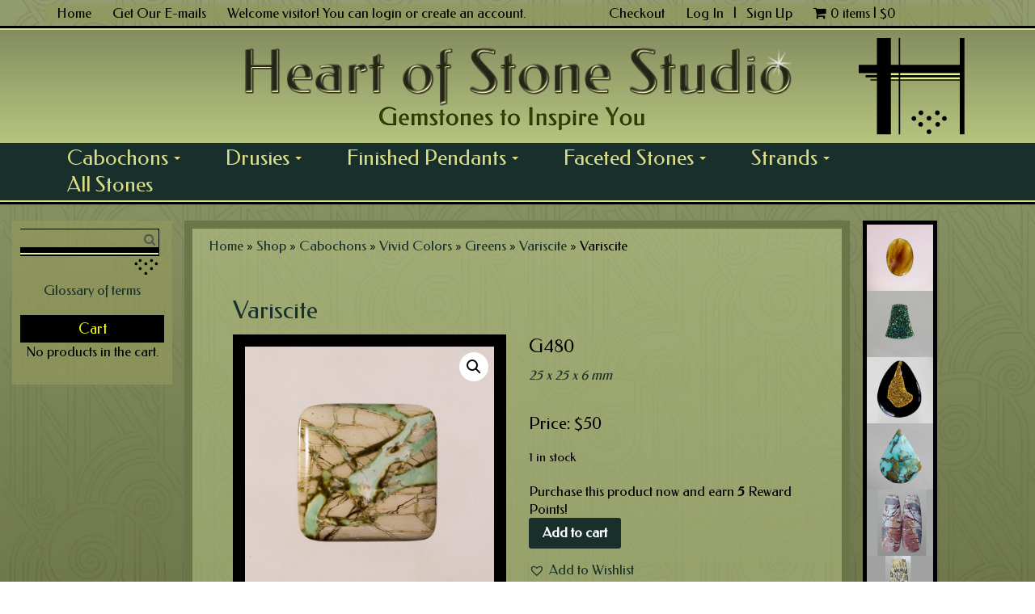

--- FILE ---
content_type: text/html; charset=UTF-8
request_url: https://heartofstonestudio.com/shop/cabochons/vivid-colors-cabochons/greens/variscite/variscite-6/
body_size: 167385
content:
<!DOCTYPE html>
<html lang="en-US">
<head>
<meta charset="UTF-8">
<meta name="viewport" content="width=device-width, initial-scale=1">
<title>Variscite &ndash; Heart of Stone Studio</title>
<link rel="profile" href="http://gmpg.org/xfn/11">
<link rel="pingback" href="https://heartofstonestudio.com/main/xmlrpc.php">
<!-- BEGIN ROBLY WIDGET CODE -->
<script type='text/javascript'>
  var _d_site = _d_site || 'ce716e384fadd8391e2a0197e4890744';
  (function(w, d, p, s, s2) {
    w[p] = w[p] || function() { (w[p].q = w[p].q || []).push(arguments) };
    s = d.createElement('script'); s.async = 1; s.src =
'//s3.amazonaws.com/roblyimages/accounts/19787/forms/30156/signup_popup.js';
    s2 = d.getElementsByTagName('script')[0];
s2.parentNode.insertBefore(s, s2);
  })(window, document, 'Robly');
</script>
<!-- END ROBLY WIDGET CODE -->
    <!-- Predictive Search Widget Template Registered -->
    	<script type="text/template" id="wc_psearch_tempTpl">
    		This\'s temp Template from Predictive Search    	</script>
    <script type="text/template" id="wc_psearch_itemTpl"><div class="ajax_search_content">
	<div class="result_row">
		<span class="rs_avatar"><a href="{{= url }}"><img src="{{= image_url }}" /></a></span>
		<div class="rs_content_popup">
			<a href="{{= url }}">
				<span class="rs_name">{{= title }}</span>
				{{ if ( type == 'p_sku' && sku != null && sku != '' ) { }}<span class="rs_sku">SKU: <strong>{{= sku }}</strong></span>{{ } }}
				{{ if ( price != null && price != '' ) { }}<span class="rs_price">Price: {{= price }}</span>{{ } }}
				{{ if ( stock != null && stock != '' ) { }}<span class="rs_stock">{{= stock }}</span>{{ } }}
				{{ if ( description != null && description != '' ) { }}<span class="rs_description">{{= description }}</span>{{ } }}
			</a>
			{{ if ( categories.length > 0 ) { }}
				<span class="rs_cat posted_in">
					Category: 
					{{ var number_cat = 0; }}
					{{ _.each( categories, function( cat_data ) { number_cat++; }}
						{{ if ( number_cat > 1 ) { }}, {{ } }}<a class="rs_cat_link" href="{{= cat_data.url }}">{{= cat_data.name }}</a>
					{{ }); }}
				</span>
			{{ } }}
		</div>
	</div>
</div></script><script type="text/template" id="wc_psearch_footerSidebarTpl"><div rel="more_result" class="more_result">
		<span>See more search results for &#039;{{= title }}&#039; in:</span>
		{{ if ( description != null && description != '' ) { }}{{= description }}{{ } }}
</div></script><script type="text/template" id="wc_psearch_footerHeaderTpl"><div rel="more_result" class="more_result">
		<span>See more search results for &#039;{{= title }}&#039; in:</span>
		{{ if ( description != null && description != '' ) { }}{{= description }}{{ } }}
</div></script>
    <meta name='robots' content='index, follow, max-image-preview:large, max-snippet:-1, max-video-preview:-1' />
<!-- This site has installed PayPal for WooCommerce v1.5.7 - https://www.angelleye.com/product/woocommerce-paypal-plugin/ -->

	<!-- This site is optimized with the Yoast SEO plugin v19.8 - https://yoast.com/wordpress/plugins/seo/ -->
	<meta name="description" content="Variscite veins in matrix. The back is unpolished satin, but the pattern of the variscite on the back is attractive, and the piece can be set as an open" />
	<link rel="canonical" href="https://heartofstonestudio.com/shop/cabochons/vivid-colors-cabochons/greens/variscite/variscite-6/" />
	<meta property="og:locale" content="en_US" />
	<meta property="og:type" content="article" />
	<meta property="og:title" content="Variscite &ndash; Heart of Stone Studio" />
	<meta property="og:description" content="Variscite veins in matrix. The back is unpolished satin, but the pattern of the variscite on the back is attractive, and the piece can be set as an open" />
	<meta property="og:url" content="https://heartofstonestudio.com/shop/cabochons/vivid-colors-cabochons/greens/variscite/variscite-6/" />
	<meta property="og:site_name" content="Heart of Stone Studio" />
	<meta property="article:publisher" content="https://www.facebook.com/Heart.Of.Stone.Studio" />
	<meta property="article:modified_time" content="2024-10-23T22:09:14+00:00" />
	<meta property="og:image" content="https://heartofstonestudio.com/main/wp-content/uploads/2019/12/products-G480.jpg" />
	<meta property="og:image:width" content="500" />
	<meta property="og:image:height" content="500" />
	<meta property="og:image:type" content="image/jpeg" />
	<meta name="twitter:card" content="summary_large_image" />
	<meta name="twitter:site" content="@HeartofStone01" />
	<script type="application/ld+json" class="yoast-schema-graph">{"@context":"https://schema.org","@graph":[{"@type":"WebPage","@id":"https://heartofstonestudio.com/shop/cabochons/vivid-colors-cabochons/greens/variscite/variscite-6/","url":"https://heartofstonestudio.com/shop/cabochons/vivid-colors-cabochons/greens/variscite/variscite-6/","name":"Variscite &ndash; Heart of Stone Studio","isPartOf":{"@id":"https://heartofstonestudio.com/#website"},"primaryImageOfPage":{"@id":"https://heartofstonestudio.com/shop/cabochons/vivid-colors-cabochons/greens/variscite/variscite-6/#primaryimage"},"image":{"@id":"https://heartofstonestudio.com/shop/cabochons/vivid-colors-cabochons/greens/variscite/variscite-6/#primaryimage"},"thumbnailUrl":"https://heartofstonestudio.com/main/wp-content/uploads/2019/12/products-G480.jpg","datePublished":"2019-12-06T17:31:30+00:00","dateModified":"2024-10-23T22:09:14+00:00","description":"Variscite veins in matrix. The back is unpolished satin, but the pattern of the variscite on the back is attractive, and the piece can be set as an open","breadcrumb":{"@id":"https://heartofstonestudio.com/shop/cabochons/vivid-colors-cabochons/greens/variscite/variscite-6/#breadcrumb"},"inLanguage":"en-US","potentialAction":[{"@type":"ReadAction","target":["https://heartofstonestudio.com/shop/cabochons/vivid-colors-cabochons/greens/variscite/variscite-6/"]}]},{"@type":"ImageObject","inLanguage":"en-US","@id":"https://heartofstonestudio.com/shop/cabochons/vivid-colors-cabochons/greens/variscite/variscite-6/#primaryimage","url":"https://heartofstonestudio.com/main/wp-content/uploads/2019/12/products-G480.jpg","contentUrl":"https://heartofstonestudio.com/main/wp-content/uploads/2019/12/products-G480.jpg","width":500,"height":500},{"@type":"BreadcrumbList","@id":"https://heartofstonestudio.com/shop/cabochons/vivid-colors-cabochons/greens/variscite/variscite-6/#breadcrumb","itemListElement":[{"@type":"ListItem","position":1,"name":"Home","item":"https://heartofstonestudio.com/"},{"@type":"ListItem","position":2,"name":"Shop","item":"https://heartofstonestudio.com/shop/"},{"@type":"ListItem","position":3,"name":"Cabochons","item":"https://heartofstonestudio.com/product-category/cabochons/"},{"@type":"ListItem","position":4,"name":"Vivid Colors","item":"https://heartofstonestudio.com/product-category/cabochons/vivid-colors-cabochons/"},{"@type":"ListItem","position":5,"name":"Greens","item":"https://heartofstonestudio.com/product-category/cabochons/vivid-colors-cabochons/greens/"},{"@type":"ListItem","position":6,"name":"Variscite","item":"https://heartofstonestudio.com/product-category/cabochons/vivid-colors-cabochons/greens/variscite/"},{"@type":"ListItem","position":7,"name":"Variscite"}]},{"@type":"WebSite","@id":"https://heartofstonestudio.com/#website","url":"https://heartofstonestudio.com/","name":"Heart of Stone Studio","description":"","publisher":{"@id":"https://heartofstonestudio.com/#organization"},"potentialAction":[{"@type":"SearchAction","target":{"@type":"EntryPoint","urlTemplate":"https://heartofstonestudio.com/?s={search_term_string}"},"query-input":"required name=search_term_string"}],"inLanguage":"en-US"},{"@type":"Organization","@id":"https://heartofstonestudio.com/#organization","name":"Heart of Stone Studio","url":"https://heartofstonestudio.com/","sameAs":["https://instagram.com/heartofstonestudio","https://www.youtube.com/channel/UCZYpRSbwA44rGNIEydmDS_A","https://www.facebook.com/Heart.Of.Stone.Studio","https://twitter.com/HeartofStone01"],"logo":{"@type":"ImageObject","inLanguage":"en-US","@id":"https://heartofstonestudio.com/#/schema/logo/image/","url":"https://heartofstonestudio.com/main/wp-content/uploads/2020/09/Web-1-glowing-in-gradient.jpg","contentUrl":"https://heartofstonestudio.com/main/wp-content/uploads/2020/09/Web-1-glowing-in-gradient.jpg","width":717,"height":131,"caption":"Heart of Stone Studio"},"image":{"@id":"https://heartofstonestudio.com/#/schema/logo/image/"}}]}</script>
	<!-- / Yoast SEO plugin. -->


<link rel='dns-prefetch' href='//static.addtoany.com' />
<link rel='dns-prefetch' href='//fonts.googleapis.com' />
<link rel='dns-prefetch' href='//s.w.org' />
<link rel="alternate" type="application/rss+xml" title="Heart of Stone Studio &raquo; Feed" href="https://heartofstonestudio.com/feed/" />
<link rel="alternate" type="application/rss+xml" title="Heart of Stone Studio &raquo; Comments Feed" href="https://heartofstonestudio.com/comments/feed/" />
<link rel="alternate" type="application/rss+xml" title="Heart of Stone Studio &raquo; Variscite Comments Feed" href="https://heartofstonestudio.com/shop/cabochons/vivid-colors-cabochons/greens/variscite/variscite-6/feed/" />
<script type="text/javascript">
window._wpemojiSettings = {"baseUrl":"https:\/\/s.w.org\/images\/core\/emoji\/13.1.0\/72x72\/","ext":".png","svgUrl":"https:\/\/s.w.org\/images\/core\/emoji\/13.1.0\/svg\/","svgExt":".svg","source":{"concatemoji":"https:\/\/heartofstonestudio.com\/main\/wp-includes\/js\/wp-emoji-release.min.js?ver=5.9.12"}};
/*! This file is auto-generated */
!function(e,a,t){var n,r,o,i=a.createElement("canvas"),p=i.getContext&&i.getContext("2d");function s(e,t){var a=String.fromCharCode;p.clearRect(0,0,i.width,i.height),p.fillText(a.apply(this,e),0,0);e=i.toDataURL();return p.clearRect(0,0,i.width,i.height),p.fillText(a.apply(this,t),0,0),e===i.toDataURL()}function c(e){var t=a.createElement("script");t.src=e,t.defer=t.type="text/javascript",a.getElementsByTagName("head")[0].appendChild(t)}for(o=Array("flag","emoji"),t.supports={everything:!0,everythingExceptFlag:!0},r=0;r<o.length;r++)t.supports[o[r]]=function(e){if(!p||!p.fillText)return!1;switch(p.textBaseline="top",p.font="600 32px Arial",e){case"flag":return s([127987,65039,8205,9895,65039],[127987,65039,8203,9895,65039])?!1:!s([55356,56826,55356,56819],[55356,56826,8203,55356,56819])&&!s([55356,57332,56128,56423,56128,56418,56128,56421,56128,56430,56128,56423,56128,56447],[55356,57332,8203,56128,56423,8203,56128,56418,8203,56128,56421,8203,56128,56430,8203,56128,56423,8203,56128,56447]);case"emoji":return!s([10084,65039,8205,55357,56613],[10084,65039,8203,55357,56613])}return!1}(o[r]),t.supports.everything=t.supports.everything&&t.supports[o[r]],"flag"!==o[r]&&(t.supports.everythingExceptFlag=t.supports.everythingExceptFlag&&t.supports[o[r]]);t.supports.everythingExceptFlag=t.supports.everythingExceptFlag&&!t.supports.flag,t.DOMReady=!1,t.readyCallback=function(){t.DOMReady=!0},t.supports.everything||(n=function(){t.readyCallback()},a.addEventListener?(a.addEventListener("DOMContentLoaded",n,!1),e.addEventListener("load",n,!1)):(e.attachEvent("onload",n),a.attachEvent("onreadystatechange",function(){"complete"===a.readyState&&t.readyCallback()})),(n=t.source||{}).concatemoji?c(n.concatemoji):n.wpemoji&&n.twemoji&&(c(n.twemoji),c(n.wpemoji)))}(window,document,window._wpemojiSettings);
</script>
<style type="text/css">
img.wp-smiley,
img.emoji {
	display: inline !important;
	border: none !important;
	box-shadow: none !important;
	height: 1em !important;
	width: 1em !important;
	margin: 0 0.07em !important;
	vertical-align: -0.1em !important;
	background: none !important;
	padding: 0 !important;
}
</style>
	<link rel='stylesheet' id='mgwc-style-frontend-css'  href='https://heartofstonestudio.com/main/wp-content/plugins/expandable-accordion-categories-ultimate-for-woocommerce/css/mgwoocommercecat.css?ver=5.9.12' type='text/css' media='all' />
<link rel='stylesheet' id='woof-css'  href='https://heartofstonestudio.com/main/wp-content/plugins/woocommerce-products-filter/css/front.css?ver=1.3.4.5' type='text/css' media='all' />
<style id='woof-inline-css' type='text/css'>

.woof_products_top_panel li span, .woof_products_top_panel2 li span{background: url(https://heartofstonestudio.com/main/wp-content/plugins/woocommerce-products-filter/img/delete.png);background-size: 14px 14px;background-repeat: no-repeat;background-position: right;}
.woof_edit_view{
                    display: none;
                }
</style>
<link rel='stylesheet' id='chosen-drop-down-css'  href='https://heartofstonestudio.com/main/wp-content/plugins/woocommerce-products-filter/js/chosen/chosen.min.css?ver=1.3.4.5' type='text/css' media='all' />
<link rel='stylesheet' id='woof_by_author_html_items-css'  href='https://heartofstonestudio.com/main/wp-content/plugins/woocommerce-products-filter/ext/by_author/css/by_author.css?ver=1.3.4.5' type='text/css' media='all' />
<link rel='stylesheet' id='woof_by_instock_html_items-css'  href='https://heartofstonestudio.com/main/wp-content/plugins/woocommerce-products-filter/ext/by_instock/css/by_instock.css?ver=1.3.4.5' type='text/css' media='all' />
<link rel='stylesheet' id='woof_by_onsales_html_items-css'  href='https://heartofstonestudio.com/main/wp-content/plugins/woocommerce-products-filter/ext/by_onsales/css/by_onsales.css?ver=1.3.4.5' type='text/css' media='all' />
<link rel='stylesheet' id='woof_by_text_html_items-css'  href='https://heartofstonestudio.com/main/wp-content/plugins/woocommerce-products-filter/ext/by_text/assets/css/front.css?ver=1.3.4.5' type='text/css' media='all' />
<link rel='stylesheet' id='woof_label_html_items-css'  href='https://heartofstonestudio.com/main/wp-content/plugins/woocommerce-products-filter/ext/label/css/html_types/label.css?ver=1.3.4.5' type='text/css' media='all' />
<link rel='stylesheet' id='woof_select_radio_check_html_items-css'  href='https://heartofstonestudio.com/main/wp-content/plugins/woocommerce-products-filter/ext/select_radio_check/css/html_types/select_radio_check.css?ver=1.3.4.5' type='text/css' media='all' />
<link rel='stylesheet' id='woof_sd_html_items_checkbox-css'  href='https://heartofstonestudio.com/main/wp-content/plugins/woocommerce-products-filter/ext/smart_designer/css/elements/checkbox.css?ver=1.3.4.5' type='text/css' media='all' />
<link rel='stylesheet' id='woof_sd_html_items_radio-css'  href='https://heartofstonestudio.com/main/wp-content/plugins/woocommerce-products-filter/ext/smart_designer/css/elements/radio.css?ver=1.3.4.5' type='text/css' media='all' />
<link rel='stylesheet' id='woof_sd_html_items_switcher-css'  href='https://heartofstonestudio.com/main/wp-content/plugins/woocommerce-products-filter/ext/smart_designer/css/elements/switcher.css?ver=1.3.4.5' type='text/css' media='all' />
<link rel='stylesheet' id='woof_sd_html_items_color-css'  href='https://heartofstonestudio.com/main/wp-content/plugins/woocommerce-products-filter/ext/smart_designer/css/elements/color.css?ver=1.3.4.5' type='text/css' media='all' />
<link rel='stylesheet' id='woof_sd_html_items_tooltip-css'  href='https://heartofstonestudio.com/main/wp-content/plugins/woocommerce-products-filter/ext/smart_designer/css/tooltip.css?ver=1.3.4.5' type='text/css' media='all' />
<link rel='stylesheet' id='woof_sd_html_items_front-css'  href='https://heartofstonestudio.com/main/wp-content/plugins/woocommerce-products-filter/ext/smart_designer/css/front.css?ver=1.3.4.5' type='text/css' media='all' />
<link rel='stylesheet' id='woof-switcher23-css'  href='https://heartofstonestudio.com/main/wp-content/plugins/woocommerce-products-filter/css/switcher.css?ver=1.3.4.5' type='text/css' media='all' />
<link rel='stylesheet' id='photoswipe-css'  href='https://heartofstonestudio.com/main/wp-content/plugins/woocommerce/assets/css/photoswipe/photoswipe.min.css?ver=7.0.0' type='text/css' media='all' />
<link rel='stylesheet' id='photoswipe-default-skin-css'  href='https://heartofstonestudio.com/main/wp-content/plugins/woocommerce/assets/css/photoswipe/default-skin/default-skin.min.css?ver=7.0.0' type='text/css' media='all' />
<link rel='stylesheet' id='woocommerce-layout-css'  href='https://heartofstonestudio.com/main/wp-content/plugins/woocommerce/assets/css/woocommerce-layout.css?ver=7.0.0' type='text/css' media='all' />
<link rel='stylesheet' id='woocommerce-smallscreen-css'  href='https://heartofstonestudio.com/main/wp-content/plugins/woocommerce/assets/css/woocommerce-smallscreen.css?ver=7.0.0' type='text/css' media='only screen and (max-width: 768px)' />
<link rel='stylesheet' id='woocommerce-general-css'  href='https://heartofstonestudio.com/main/wp-content/plugins/woocommerce/assets/css/woocommerce.css?ver=7.0.0' type='text/css' media='all' />
<style id='woocommerce-inline-inline-css' type='text/css'>
.woocommerce form .form-row .required { visibility: visible; }
</style>
<link rel='preload' as='font' type='font/woff2' crossorigin='anonymous' id='tinvwl-webfont-font-css'  href='https://heartofstonestudio.com/main/wp-content/plugins/ti-woocommerce-wishlist/assets/fonts/tinvwl-webfont.woff2?ver=xu2uyi'  media='all' />
<link rel='stylesheet' id='tinvwl-webfont-css'  href='https://heartofstonestudio.com/main/wp-content/plugins/ti-woocommerce-wishlist/assets/css/webfont.min.css?ver=2.0.6' type='text/css' media='all' />
<link rel='stylesheet' id='tinvwl-css'  href='https://heartofstonestudio.com/main/wp-content/plugins/ti-woocommerce-wishlist/assets/css/public.min.css?ver=2.0.6' type='text/css' media='all' />
<link rel='stylesheet' id='bootstrap-css'  href='https://heartofstonestudio.com/main/wp-content/themes/yourweblayout/css/bootstrap.css?ver=5.9.12' type='text/css' media='all' />
<link rel='stylesheet' id='font-awesome-css'  href='https://heartofstonestudio.com/main/wp-content/themes/yourweblayout/css/font-awesome.css?ver=5.9.12' type='text/css' media='all' />
<link rel='stylesheet' id='smartmenus-css-css'  href='https://heartofstonestudio.com/main/wp-content/themes/yourweblayout/css/jquery.smartmenus.bootstrap.css?ver=5.9.12' type='text/css' media='all' />
<link rel='stylesheet' id='yourweblayout-style-css'  href='https://heartofstonestudio.com/main/wp-content/themes/yourweblayout/style.css?ver=5.9.12' type='text/css' media='all' />
<link rel='stylesheet' id='google-fonts-css'  href='//fonts.googleapis.com/css?family=Federo&#038;ver=1.3.1' type='text/css' media='all' />
<link rel='stylesheet' id='tablepress-default-css'  href='https://heartofstonestudio.com/main/wp-content/plugins/tablepress/css/default.min.css?ver=1.14' type='text/css' media='all' />
<link rel='stylesheet' id='dashicons-css'  href='https://heartofstonestudio.com/main/wp-includes/css/dashicons.min.css?ver=5.9.12' type='text/css' media='all' />
<link rel='stylesheet' id='font-awesome-styles-css'  href='https://heartofstonestudio.com/main/wp-content/plugins/woocommerce-predictive-search/admin/assets/css/font-awesome.min.css?ver=4.5.0' type='text/css' media='all' />
<link rel='stylesheet' id='wc-predictive-search-style-css'  href='https://heartofstonestudio.com/main/wp-content/plugins/woocommerce-predictive-search/assets/css/wc_predictive_search.css?ver=5.5.1' type='text/css' media='all' />
<link rel='stylesheet' id='wc-predictive-search-dynamic-style-css'  href='//heartofstonestudio.com/main/wp-content/uploads/sass/wc_predictive_search.min.css?ver=1650914800' type='text/css' media='all' />
<link rel='stylesheet' id='addtoany-css'  href='https://heartofstonestudio.com/main/wp-content/plugins/add-to-any/addtoany.min.css?ver=1.16' type='text/css' media='all' />
<link rel='stylesheet' id='page-list-style-css'  href='https://heartofstonestudio.com/main/wp-content/plugins/sitemap-with-woocommerce/css/page-list.css?ver=4.2' type='text/css' media='all' />
<script type='text/javascript' id='woof-husky-js-extra'>
/* <![CDATA[ */
var woof_husky_txt = {"ajax_url":"https:\/\/heartofstonestudio.com\/main\/wp-admin\/admin-ajax.php","plugin_uri":"https:\/\/heartofstonestudio.com\/main\/wp-content\/plugins\/woocommerce-products-filter\/ext\/by_text\/","loader":"https:\/\/heartofstonestudio.com\/main\/wp-content\/plugins\/woocommerce-products-filter\/ext\/by_text\/assets\/img\/ajax-loader.gif","not_found":"Nothing found!","prev":"Prev","next":"Next","site_link":"https:\/\/heartofstonestudio.com\/main","default_data":{"placeholder":"","behavior":"title","search_by_full_word":0,"autocomplete":1,"how_to_open_links":0,"taxonomy_compatibility":0,"sku_compatibility":0,"custom_fields":"","search_desc_variant":0,"view_text_length":10,"min_symbols":3,"max_posts":10,"image":"","notes_for_customer":"","template":"default","max_open_height":300,"page":0}};
/* ]]> */
</script>
<script type='text/javascript' src='https://heartofstonestudio.com/main/wp-content/plugins/woocommerce-products-filter/ext/by_text/assets/js/husky.js?ver=1.3.4.5' id='woof-husky-js'></script>
<script type='text/javascript' id='google-analytics-opt-out-js-after'>
			var gaProperty = 'G-C0HN6NJS0R';
			var disableStr = 'ga-disable-' + gaProperty;
			if ( document.cookie.indexOf( disableStr + '=true' ) > -1 ) {
				window[disableStr] = true;
			}
			function gaOptout() {
				document.cookie = disableStr + '=true; expires=Thu, 31 Dec 2099 23:59:59 UTC; path=/';
				window[disableStr] = true;
			}
</script>
<script type='text/javascript' id='google-analytics-js-after'>
var _gaq = _gaq || [];
		_gaq.push(
			['_setAccount', 'G-C0HN6NJS0R'], ['_gat._anonymizeIp'],
			['_setCustomVar', 1, 'logged-in', 'no', 1],
			['_trackPageview']);
</script>
<script type='text/javascript' id='addtoany-core-js-before'>
window.a2a_config=window.a2a_config||{};a2a_config.callbacks=[];a2a_config.overlays=[];a2a_config.templates={};
</script>
<script type='text/javascript' async src='https://static.addtoany.com/menu/page.js' id='addtoany-core-js'></script>
<script type='text/javascript' src='https://heartofstonestudio.com/main/wp-includes/js/jquery/jquery.min.js?ver=3.6.0' id='jquery-core-js'></script>
<script type='text/javascript' src='https://heartofstonestudio.com/main/wp-includes/js/jquery/jquery-migrate.min.js?ver=3.3.2' id='jquery-migrate-js'></script>
<script type='text/javascript' async src='https://heartofstonestudio.com/main/wp-content/plugins/add-to-any/addtoany.min.js?ver=1.1' id='addtoany-jquery-js'></script>
<script type='text/javascript' async src='https://www.googletagmanager.com/gtag/js?id=G-C0HN6NJS0R' id='google-tag-manager-js'></script>
<script type='text/javascript' id='google-tag-manager-js-after'>
	window.dataLayer = window.dataLayer || [];
	function gtag(){dataLayer.push(arguments);}
	gtag('js', new Date());
	gtag('config', 'G-C0HN6NJS0R', { 'send_page_view': false });
</script>
<script type='text/javascript' src='https://heartofstonestudio.com/main/wp-content/themes/yourweblayout/js/bootstrap.js?ver=5.9.12' id='bootstrap-javascript-js'></script>
<script type='text/javascript' src='https://heartofstonestudio.com/main/wp-content/themes/yourweblayout/js/jquery.smartmenus.js?ver=5.9.12' id='smartmenus-javascript-js'></script>
<script type='text/javascript' src='https://heartofstonestudio.com/main/wp-content/themes/yourweblayout/js/jquery.smartmenus.bootstrap.js?ver=5.9.12' id='smartmenus-bootstrap-javascript-js'></script>
<link rel="https://api.w.org/" href="https://heartofstonestudio.com/wp-json/" /><link rel="alternate" type="application/json" href="https://heartofstonestudio.com/wp-json/wp/v2/product/33367" /><link rel="EditURI" type="application/rsd+xml" title="RSD" href="https://heartofstonestudio.com/main/xmlrpc.php?rsd" />
<link rel="wlwmanifest" type="application/wlwmanifest+xml" href="https://heartofstonestudio.com/main/wp-includes/wlwmanifest.xml" /> 
<meta name="generator" content="WordPress 5.9.12" />
<meta name="generator" content="WooCommerce 7.0.0" />
<link rel='shortlink' href='https://heartofstonestudio.com/?p=33367' />
<link rel="alternate" type="application/json+oembed" href="https://heartofstonestudio.com/wp-json/oembed/1.0/embed?url=https%3A%2F%2Fheartofstonestudio.com%2Fshop%2Fcabochons%2Fvivid-colors-cabochons%2Fgreens%2Fvariscite%2Fvariscite-6%2F" />
<link rel="alternate" type="text/xml+oembed" href="https://heartofstonestudio.com/wp-json/oembed/1.0/embed?url=https%3A%2F%2Fheartofstonestudio.com%2Fshop%2Fcabochons%2Fvivid-colors-cabochons%2Fgreens%2Fvariscite%2Fvariscite-6%2F&#038;format=xml" />
<!-- Google site verification - Google Listings & Ads -->
<meta name="google-site-verification" content="IlFwN4tC9FwMrsi_OnUNg2Bzf4xOyYVDIUoiOaMYcpo" />
	<noscript><style>.woocommerce-product-gallery{ opacity: 1 !important; }</style></noscript>
	</head>

<body class="product-template-default single single-product postid-33367 theme-yourweblayout locale-en-us woocommerce woocommerce-page woocommerce-no-js tinvwl-theme-style">
<div id="page" class="hfeed site">
	<a class="skip-link screen-reader-text" href="#content">Skip to content</a>

	<header id="masthead" class="site-header">
	<div class="top-links">
		
		<div class="container">
			<div class="row green-background">
            	<div class="col-sm-7">
            		<aside id="black-studio-tinymce-3" class="widget widget_black_studio_tinymce"><div class="textwidget"><div id="welcome"><a class="right-margin" href="https://www.heartofstonestudio.com">Home</a> <a class="right-margin" href="https://list.robly.com/subscribe?a=168e4bc6b9219172ce490ecf8e482d35" target="_blank" rel="noopener">Get Our E-mails</a> Welcome visitor! You can <a href="my-account">login</a> or <a href="my-account">create an account</a>.</div></div></aside>            	</div><!-- .col -->
            	<div class="col-sm-5">
					<div class="checkout-link"><aside id="black-studio-tinymce-4" class="widget widget_black_studio_tinymce"><div class="textwidget"><a href="https://heartofstonestudio.com/main/checkout">Checkout</a></div></aside></div><!-- end chackout-link -->
            		<div id="login-section">
               									<a href="https://heartofstonestudio.com/my-account/" title="Log In">Log In						</a>

						&nbsp;&nbsp;|&nbsp;&nbsp;
						
												<a href="https://heartofstonestudio.com/my-account/" title="Sign Up">Sign Up</a>
						                    </div><!-- #login-section -->      

                    <a class="cart-contents" href="https://heartofstonestudio.com/cart/" title="View your shopping cart"><i class="fa fa-shopping-cart"></i>0 items | <span class="woocommerce-Price-amount amount"><bdi><span class="woocommerce-Price-currencySymbol">&#36;</span>0</bdi></span></a>
            	
            	</div><!-- .col -->
			</div><!-- .row -->
		</div><!-- .container -->
	</div><!-- end top-links -->
	 
	<div class="secondary-border"></div><!-- end secondary border -->
	
	<div class="header-wrap">
		<div class="container">
			<div class="row">
            	<div class="col-sm-8 col-sm-offset-2">
					<div id="logo"><a href="https://heartofstonestudio.com/" rel="home">
						<img src="https://heartofstonestudio.com/main/wp-content/themes/yourweblayout/images/logo.png" alt="Heart of Stone" /></a>
					</div><!-- #logo -->
				</div><!-- .col -->
                <div class="col-sm-2">
					<div id="decorative-h">
						<aside id="black-studio-tinymce-2" class="widget widget_black_studio_tinymce"><div class="textwidget"><img class="aligncenter size-full wp-image-40" src=" https://heartofstonestudio.com/main/wp-content/uploads/2018/05/H.png" alt="Heart of Stone" width="131" height="120" /></div></aside>                    </div><!-- #decorative-h -->
				</div><!-- .col -->
			</div><!-- .row -->
		</div><!-- .container -->
	</div><!-- end header-wrap -->		
				<nav id="site-navigation" class="navbar navbar-default">
                	<div class="container">
						<div class="row">
					<div class="navbar-header">
                    	<a class="navbar-brand visible-xs" data-toggle="collapse" data-target="#primary-navbar" href="#">Main Menu</a>
						<button type="button" class="navbar-toggle" data-toggle="collapse" data-target="#primary-navbar">
							<span class="sr-only">Toggle navigation</span>
                            <span class="icon-bar"></span>
							<span class="icon-bar"></span>
							<span class="icon-bar"></span>
						</button>
					</div><!-- .navbar-header -->

					<div id="primary-navbar" class="collapse navbar-collapse"><ul id="menu-main-menu" class="nav navbar-nav"><li id="menu-item-14003" class="menu-item menu-item-type-taxonomy menu-item-object-product_cat current-product-ancestor current-menu-parent current-product-parent menu-item-has-children menu-item-14003 dropdown"><a title="Cabochons" href="#" data-toggle="dropdown" class="dropdown-toggle" aria-haspopup="true">Cabochons <span class="caret"></span></a>
<ul role="menu" class=" dropdown-menu">
	<li id="menu-item-32356" class="menu-item menu-item-type-taxonomy menu-item-object-product_cat current-product-ancestor current-menu-parent current-product-parent menu-item-32356"><a title="All Cabochons" href="https://heartofstonestudio.com/product-category/cabochons/">All Cabochons</a></li>
	<li id="menu-item-14008" class="menu-item menu-item-type-taxonomy menu-item-object-product_cat menu-item-has-children menu-item-14008 dropdown"><a title="Captivating Patterns" href="https://heartofstonestudio.com/product-category/cabochons/captivating-patterns/">Captivating Patterns</a>
	<ul role="menu" class=" dropdown-menu">
		<li id="menu-item-14009" class="menu-item menu-item-type-taxonomy menu-item-object-product_cat menu-item-has-children menu-item-14009 dropdown"><a title="Abstract Art" href="https://heartofstonestudio.com/product-category/cabochons/captivating-patterns/abstract-art/">Abstract Art</a>
		<ul role="menu" class=" dropdown-menu">
			<li id="menu-item-32384" class="menu-item menu-item-type-taxonomy menu-item-object-product_cat menu-item-32384"><a title="Amazon Valley Jasper" href="https://heartofstonestudio.com/product-category/cabochons/captivating-patterns/abstract-art/amazon-valley-jasper/">Amazon Valley Jasper</a></li>
			<li id="menu-item-14010" class="menu-item menu-item-type-taxonomy menu-item-object-product_cat menu-item-14010"><a title="Bumblebee Jasper" href="https://heartofstonestudio.com/product-category/cabochons/captivating-patterns/abstract-art/bumblebee-jasper/">Bumblebee Jasper</a></li>
			<li id="menu-item-14011" class="menu-item menu-item-type-taxonomy menu-item-object-product_cat menu-item-14011"><a title="Carasite" href="https://heartofstonestudio.com/product-category/cabochons/captivating-patterns/abstract-art/carasite/">Carasite</a></li>
			<li id="menu-item-14013" class="menu-item menu-item-type-taxonomy menu-item-object-product_cat menu-item-14013"><a title="Cherry Creek Jasper" href="https://heartofstonestudio.com/product-category/cabochons/captivating-patterns/abstract-art/cherry-creek-jasper/">Cherry Creek Jasper</a></li>
			<li id="menu-item-14014" class="menu-item menu-item-type-taxonomy menu-item-object-product_cat menu-item-14014"><a title="Chinese Writing Stone" href="https://heartofstonestudio.com/product-category/cabochons/captivating-patterns/abstract-art/chinese-writing-stone/">Chinese Writing Stone</a></li>
			<li id="menu-item-14015" class="menu-item menu-item-type-taxonomy menu-item-object-product_cat menu-item-14015"><a title="Laguna Lace Agate" href="https://heartofstonestudio.com/product-category/cabochons/captivating-patterns/abstract-art/laguna-lace-agate/">Laguna Lace Agate</a></li>
			<li id="menu-item-14016" class="menu-item menu-item-type-taxonomy menu-item-object-product_cat menu-item-14016"><a title="Leopard Skin Jasper" href="https://heartofstonestudio.com/product-category/cabochons/captivating-patterns/abstract-art/leopard-skin-jasper/">Leopard Skin Jasper</a></li>
			<li id="menu-item-14018" class="menu-item menu-item-type-taxonomy menu-item-object-product_cat menu-item-14018"><a title="Mexican Lace Agate" href="https://heartofstonestudio.com/product-category/cabochons/captivating-patterns/abstract-art/mexican-lace-agate/">Mexican Lace Agate</a></li>
			<li id="menu-item-14019" class="menu-item menu-item-type-taxonomy menu-item-object-product_cat menu-item-14019"><a title="Morrisonite" href="https://heartofstonestudio.com/product-category/cabochons/captivating-patterns/abstract-art/morrisonite/">Morrisonite</a></li>
			<li id="menu-item-14020" class="menu-item menu-item-type-taxonomy menu-item-object-product_cat menu-item-14020"><a title="Noreena Jasper" href="https://heartofstonestudio.com/product-category/cabochons/captivating-patterns/abstract-art/noreena-jasper/">Noreena Jasper</a></li>
			<li id="menu-item-14021" class="menu-item menu-item-type-taxonomy menu-item-object-product_cat menu-item-14021"><a title="Orbicular Ocean Jasper" href="https://heartofstonestudio.com/product-category/cabochons/captivating-patterns/abstract-art/orbicular-ocean-jasper/">Orbicular Ocean Jasper</a></li>
			<li id="menu-item-14022" class="menu-item menu-item-type-taxonomy menu-item-object-product_cat menu-item-14022"><a title="Owyhee Jasper" href="https://heartofstonestudio.com/product-category/cabochons/captivating-patterns/abstract-art/owyhee-jasper/">Owyhee Jasper</a></li>
			<li id="menu-item-14023" class="menu-item menu-item-type-taxonomy menu-item-object-product_cat menu-item-14023"><a title="Paint Rock" href="https://heartofstonestudio.com/product-category/cabochons/captivating-patterns/abstract-art/paint-rock/">Paint Rock</a></li>
			<li id="menu-item-14024" class="menu-item menu-item-type-taxonomy menu-item-object-product_cat menu-item-14024"><a title="Polychrome Jasper" href="https://heartofstonestudio.com/product-category/cabochons/captivating-patterns/abstract-art/polychrome-jasper/">Polychrome Jasper</a></li>
			<li id="menu-item-14025" class="menu-item menu-item-type-taxonomy menu-item-object-product_cat menu-item-14025"><a title="Porcelain Jasper" href="https://heartofstonestudio.com/product-category/cabochons/captivating-patterns/abstract-art/porcelain-jasper/">Porcelain Jasper</a></li>
			<li id="menu-item-14026" class="menu-item menu-item-type-taxonomy menu-item-object-product_cat menu-item-14026"><a title="Septarian" href="https://heartofstonestudio.com/product-category/cabochons/captivating-patterns/abstract-art/septarian/">Septarian</a></li>
			<li id="menu-item-14028" class="menu-item menu-item-type-taxonomy menu-item-object-product_cat menu-item-14028"><a title="Sonoran Sunrise Jasper" href="https://heartofstonestudio.com/product-category/cabochons/captivating-patterns/abstract-art/sonoran-sunrise-jasper/">Sonoran Sunrise Jasper</a></li>
			<li id="menu-item-14029" class="menu-item menu-item-type-taxonomy menu-item-object-product_cat menu-item-14029"><a title="Striped Jaspers" href="https://heartofstonestudio.com/product-category/cabochons/captivating-patterns/abstract-art/striped-jaspers/">Striped Jaspers</a></li>
			<li id="menu-item-14031" class="menu-item menu-item-type-taxonomy menu-item-object-product_cat menu-item-14031"><a title="Zebra Rock" href="https://heartofstonestudio.com/product-category/cabochons/captivating-patterns/abstract-art/zebra-rock/">Zebra Rock</a></li>
		</ul>
</li>
		<li id="menu-item-14033" class="menu-item menu-item-type-taxonomy menu-item-object-product_cat menu-item-has-children menu-item-14033 dropdown"><a title="Black in the Abstract" href="https://heartofstonestudio.com/product-category/cabochons/captivating-patterns/black-in-the-abstract/">Black in the Abstract</a>
		<ul role="menu" class=" dropdown-menu">
			<li id="menu-item-14034" class="menu-item menu-item-type-taxonomy menu-item-object-product_cat menu-item-14034"><a title="Black and White Striped Cabochons" href="https://heartofstonestudio.com/product-category/cabochons/captivating-patterns/black-in-the-abstract/black-and-white-striped-cabochons/">Black and White Striped Cabochons</a></li>
			<li id="menu-item-14035" class="menu-item menu-item-type-taxonomy menu-item-object-product_cat menu-item-14035"><a title="Chesterfield Jasper (Polychrome Jasper)" href="https://heartofstonestudio.com/product-category/cabochons/captivating-patterns/black-in-the-abstract/chesterfield-jasper-polychrome-jasper/">Chesterfield Jasper (Polychrome Jasper)</a></li>
			<li id="menu-item-14036" class="menu-item menu-item-type-taxonomy menu-item-object-product_cat menu-item-14036"><a title="Dalmatian Stone" href="https://heartofstonestudio.com/product-category/cabochons/captivating-patterns/black-in-the-abstract/dalmatian-stone/">Dalmatian Stone</a></li>
			<li id="menu-item-32368" class="menu-item menu-item-type-taxonomy menu-item-object-product_cat menu-item-32368"><a title="Jaguar Agate" href="https://heartofstonestudio.com/product-category/cabochons/captivating-patterns/black-in-the-abstract/jaguar-agate/">Jaguar Agate</a></li>
			<li id="menu-item-32369" class="menu-item menu-item-type-taxonomy menu-item-object-product_cat menu-item-32369"><a title="Midnight Mosaic" href="https://heartofstonestudio.com/product-category/cabochons/captivating-patterns/black-in-the-abstract/midnight-mosaic/">Midnight Mosaic</a></li>
			<li id="menu-item-14039" class="menu-item menu-item-type-taxonomy menu-item-object-product_cat menu-item-14039"><a title="Other Black Abstract Gems" href="https://heartofstonestudio.com/product-category/cabochons/captivating-patterns/black-in-the-abstract/other-black-abstract-gems/">Other Black Abstract Gems</a></li>
			<li id="menu-item-14040" class="menu-item menu-item-type-taxonomy menu-item-object-product_cat menu-item-14040"><a title="Peanutwood" href="https://heartofstonestudio.com/product-category/cabochons/captivating-patterns/black-in-the-abstract/peanutwood/">Peanutwood</a></li>
			<li id="menu-item-14041" class="menu-item menu-item-type-taxonomy menu-item-object-product_cat menu-item-14041"><a title="Picasso Marble" href="https://heartofstonestudio.com/product-category/cabochons/captivating-patterns/black-in-the-abstract/picasso-marble/">Picasso Marble</a></li>
			<li id="menu-item-14042" class="menu-item menu-item-type-taxonomy menu-item-object-product_cat menu-item-14042"><a title="Snowflake And Spiderweb Obsidian" href="https://heartofstonestudio.com/product-category/cabochons/captivating-patterns/black-in-the-abstract/snowflake-obsidian/">Snowflake And Spiderweb Obsidian</a></li>
			<li id="menu-item-14043" class="menu-item menu-item-type-taxonomy menu-item-object-product_cat menu-item-14043"><a title="Utah Wonderstone" href="https://heartofstonestudio.com/product-category/cabochons/captivating-patterns/black-in-the-abstract/utah-wonderstone/">Utah Wonderstone</a></li>
			<li id="menu-item-14044" class="menu-item menu-item-type-taxonomy menu-item-object-product_cat menu-item-14044"><a title="White Plume Agate Doublets" href="https://heartofstonestudio.com/product-category/cabochons/captivating-patterns/black-in-the-abstract/white-plume-agate-doublets/">White Plume Agate Doublets</a></li>
		</ul>
</li>
		<li id="menu-item-14045" class="menu-item menu-item-type-taxonomy menu-item-object-product_cat menu-item-has-children menu-item-14045 dropdown"><a title="Landscapes" href="https://heartofstonestudio.com/product-category/cabochons/captivating-patterns/landscapes/">Landscapes</a>
		<ul role="menu" class=" dropdown-menu">
			<li id="menu-item-14046" class="menu-item menu-item-type-taxonomy menu-item-object-product_cat menu-item-14046"><a title="China Picture Stone" href="https://heartofstonestudio.com/product-category/cabochons/captivating-patterns/landscapes/china-picture-stone/">China Picture Stone</a></li>
			<li id="menu-item-14047" class="menu-item menu-item-type-taxonomy menu-item-object-product_cat menu-item-14047"><a title="Deschutes and Biggs Jaspers" href="https://heartofstonestudio.com/product-category/cabochons/captivating-patterns/landscapes/deschutes-and-biggs-jaspers/">Deschutes and Biggs Jaspers</a></li>
			<li id="menu-item-14048" class="menu-item menu-item-type-taxonomy menu-item-object-product_cat menu-item-14048"><a title="Owyhee, Succor Creek And Other Landscape Jaspers" href="https://heartofstonestudio.com/product-category/cabochons/captivating-patterns/landscapes/owyhee-landscape-jasper/">Owyhee, Succor Creek And Other Landscape Jaspers</a></li>
			<li id="menu-item-14049" class="menu-item menu-item-type-taxonomy menu-item-object-product_cat menu-item-14049"><a title="Polychrome Jasper Landscapes" href="https://heartofstonestudio.com/product-category/cabochons/captivating-patterns/landscapes/polychrome-jasper-landscapes/">Polychrome Jasper Landscapes</a></li>
		</ul>
</li>
		<li id="menu-item-14050" class="menu-item menu-item-type-taxonomy menu-item-object-product_cat menu-item-has-children menu-item-14050 dropdown"><a title="Landscape Abstractions" href="https://heartofstonestudio.com/product-category/cabochons/captivating-patterns/landscape-abstractions/">Landscape Abstractions</a>
		<ul role="menu" class=" dropdown-menu">
			<li id="menu-item-14051" class="menu-item menu-item-type-taxonomy menu-item-object-product_cat menu-item-14051"><a title="Moodscape Jasper" href="https://heartofstonestudio.com/product-category/cabochons/captivating-patterns/landscape-abstractions/moodscape-jasper/">Moodscape Jasper</a></li>
			<li id="menu-item-14052" class="menu-item menu-item-type-taxonomy menu-item-object-product_cat menu-item-14052"><a title="Polish Flint" href="https://heartofstonestudio.com/product-category/cabochons/captivating-patterns/landscape-abstractions/polish-flint/">Polish Flint</a></li>
			<li id="menu-item-14053" class="menu-item menu-item-type-taxonomy menu-item-object-product_cat menu-item-14053"><a title="Willow Creek Jasper" href="https://heartofstonestudio.com/product-category/cabochons/captivating-patterns/landscape-abstractions/willow-creek-jasper/">Willow Creek Jasper</a></li>
		</ul>
</li>
		<li id="menu-item-14055" class="menu-item menu-item-type-taxonomy menu-item-object-product_cat menu-item-has-children menu-item-14055 dropdown"><a title="The Beachcomber" href="https://heartofstonestudio.com/product-category/cabochons/captivating-patterns/the-beachcomber/">The Beachcomber</a>
		<ul role="menu" class=" dropdown-menu">
			<li id="menu-item-14056" class="menu-item menu-item-type-taxonomy menu-item-object-product_cat menu-item-14056"><a title="Shells" href="https://heartofstonestudio.com/product-category/cabochons/captivating-patterns/the-beachcomber/cabochons-from-shells-found-on-the-beach/">Shells</a></li>
			<li id="menu-item-14057" class="menu-item menu-item-type-taxonomy menu-item-object-product_cat menu-item-14057"><a title="Beach Stones" href="https://heartofstonestudio.com/product-category/cabochons/captivating-patterns/the-beachcomber/drilled-pendants-and-cabochons-made-from-beach-stones/">Beach Stones</a></li>
		</ul>
</li>
		<li id="menu-item-14058" class="menu-item menu-item-type-taxonomy menu-item-object-product_cat menu-item-has-children menu-item-14058 dropdown"><a title="Tranquil Garden" href="https://heartofstonestudio.com/product-category/cabochons/captivating-patterns/tranquil-garden/">Tranquil Garden</a>
		<ul role="menu" class=" dropdown-menu">
			<li id="menu-item-14059" class="menu-item menu-item-type-taxonomy menu-item-object-product_cat menu-item-14059"><a title="Dendritic Limestone" href="https://heartofstonestudio.com/product-category/cabochons/captivating-patterns/tranquil-garden/dendritic-limestone/">Dendritic Limestone</a></li>
			<li id="menu-item-14060" class="menu-item menu-item-type-taxonomy menu-item-object-product_cat menu-item-14060"><a title="Flower Stones" href="https://heartofstonestudio.com/product-category/cabochons/captivating-patterns/tranquil-garden/guadalupe-poppy-jasper-and-st-john-s-flower-agate/">Flower Stones</a></li>
			<li id="menu-item-14061" class="menu-item menu-item-type-taxonomy menu-item-object-product_cat menu-item-14061"><a title="Hurricane Starburst Jasper" href="https://heartofstonestudio.com/product-category/cabochons/captivating-patterns/tranquil-garden/hurricane-starburst-jasper/">Hurricane Starburst Jasper</a></li>
			<li id="menu-item-14062" class="menu-item menu-item-type-taxonomy menu-item-object-product_cat menu-item-14062"><a title="Kazakhstan Agate" href="https://heartofstonestudio.com/product-category/cabochons/captivating-patterns/tranquil-garden/kasakhstan-agate/">Kazakhstan Agate</a></li>
			<li id="menu-item-14063" class="menu-item menu-item-type-taxonomy menu-item-object-product_cat menu-item-14063"><a title="Nature&#039;s Paintbrush" href="https://heartofstonestudio.com/product-category/cabochons/captivating-patterns/tranquil-garden/nature-s-paintbrush/">Nature&#8217;s Paintbrush</a></li>
			<li id="menu-item-14064" class="menu-item menu-item-type-taxonomy menu-item-object-product_cat menu-item-14064"><a title="Snow Scenes" href="https://heartofstonestudio.com/product-category/cabochons/captivating-patterns/tranquil-garden/snow-scenes/">Snow Scenes</a></li>
			<li id="menu-item-14065" class="menu-item menu-item-type-taxonomy menu-item-object-product_cat menu-item-14065"><a title="Sonoran Dendritic Jasper" href="https://heartofstonestudio.com/product-category/cabochons/captivating-patterns/tranquil-garden/sonoran-dendritic-jasper/">Sonoran Dendritic Jasper</a></li>
			<li id="menu-item-14066" class="menu-item menu-item-type-taxonomy menu-item-object-product_cat menu-item-14066"><a title="Thicket Jasper" href="https://heartofstonestudio.com/product-category/cabochons/captivating-patterns/tranquil-garden/thicket-jasper/">Thicket Jasper</a></li>
			<li id="menu-item-14067" class="menu-item menu-item-type-taxonomy menu-item-object-product_cat menu-item-14067"><a title="Other Tranquil Garden Designs" href="https://heartofstonestudio.com/product-category/cabochons/captivating-patterns/tranquil-garden/other-tranquil-garden-designs/">Other Tranquil Garden Designs</a></li>
		</ul>
</li>
	</ul>
</li>
	<li id="menu-item-14068" class="menu-item menu-item-type-taxonomy menu-item-object-product_cat menu-item-has-children menu-item-14068 dropdown"><a title="Splendid Specialties" href="https://heartofstonestudio.com/product-category/cabochons/splendid-specialties/">Splendid Specialties</a>
	<ul role="menu" class=" dropdown-menu">
		<li id="menu-item-14069" class="menu-item menu-item-type-taxonomy menu-item-object-product_cat menu-item-has-children menu-item-14069 dropdown"><a title="Art-Carved Gems" href="https://heartofstonestudio.com/product-category/cabochons/splendid-specialties/art-carved-gems/">Art-Carved Gems</a>
		<ul role="menu" class=" dropdown-menu">
			<li id="menu-item-14070" class="menu-item menu-item-type-taxonomy menu-item-object-product_cat menu-item-14070"><a title="Designs by Greg Genovese" href="https://heartofstonestudio.com/product-category/cabochons/splendid-specialties/art-carved-gems/designs-by-greg-genovese/">Designs by Greg Genovese</a></li>
			<li id="menu-item-14071" class="menu-item menu-item-type-taxonomy menu-item-object-product_cat menu-item-14071"><a title="Master Lapidarist Keith Horst" href="https://heartofstonestudio.com/product-category/cabochons/splendid-specialties/art-carved-gems/master-lapidarist-keith-horst/">Master Lapidarist Keith Horst</a></li>
			<li id="menu-item-14072" class="menu-item menu-item-type-taxonomy menu-item-object-product_cat menu-item-14072"><a title="Alex Horst Creations" href="https://heartofstonestudio.com/product-category/cabochons/splendid-specialties/art-carved-gems/alex-horst-creations/">Alex Horst Creations</a></li>
			<li id="menu-item-14073" class="menu-item menu-item-type-taxonomy menu-item-object-product_cat menu-item-14073"><a title="Nature Forms" href="https://heartofstonestudio.com/product-category/cabochons/splendid-specialties/art-carved-gems/art-carved-nature-forms/">Nature Forms</a></li>
			<li id="menu-item-14074" class="menu-item menu-item-type-taxonomy menu-item-object-product_cat menu-item-14074"><a title="The Work of Hermann Petry" href="https://heartofstonestudio.com/product-category/cabochons/splendid-specialties/art-carved-gems/the-work-of-hermann-petry/">The Work of Hermann Petry</a></li>
			<li id="menu-item-14075" class="menu-item menu-item-type-taxonomy menu-item-object-product_cat menu-item-14075"><a title="South Pacific Carved Gems" href="https://heartofstonestudio.com/product-category/cabochons/splendid-specialties/art-carved-gems/south-pacific-carved-gems/">South Pacific Carved Gems</a></li>
		</ul>
</li>
		<li id="menu-item-14076" class="menu-item menu-item-type-taxonomy menu-item-object-product_cat menu-item-14076"><a title="Cabochon Sets" href="https://heartofstonestudio.com/product-category/cabochons/splendid-specialties/cabochon-sets/">Cabochon Sets</a></li>
		<li id="menu-item-14077" class="menu-item menu-item-type-taxonomy menu-item-object-product_cat menu-item-has-children menu-item-14077 dropdown"><a title="Chatoyants" href="https://heartofstonestudio.com/product-category/cabochons/splendid-specialties/chatoyants/">Chatoyants</a>
		<ul role="menu" class=" dropdown-menu">
			<li id="menu-item-14078" class="menu-item menu-item-type-taxonomy menu-item-object-product_cat menu-item-14078"><a title="Amazonite" href="https://heartofstonestudio.com/product-category/cabochons/splendid-specialties/chatoyants/amazonite/">Amazonite</a></li>
			<li id="menu-item-14079" class="menu-item menu-item-type-taxonomy menu-item-object-product_cat menu-item-14079"><a title="Astrophyllite" href="https://heartofstonestudio.com/product-category/cabochons/splendid-specialties/chatoyants/astrophyllite/">Astrophyllite</a></li>
			<li id="menu-item-14080" class="menu-item menu-item-type-taxonomy menu-item-object-product_cat menu-item-14080"><a title="Eudialyte" href="https://heartofstonestudio.com/product-category/cabochons/splendid-specialties/chatoyants/eudialyte/">Eudialyte</a></li>
			<li id="menu-item-14082" class="menu-item menu-item-type-taxonomy menu-item-object-product_cat menu-item-14082"><a title="Moonstones" href="https://heartofstonestudio.com/product-category/cabochons/splendid-specialties/chatoyants/moonstones/">Moonstones</a></li>
			<li id="menu-item-14083" class="menu-item menu-item-type-taxonomy menu-item-object-product_cat menu-item-14083"><a title="Norwegian Moonstone (Larvikite)" href="https://heartofstonestudio.com/product-category/cabochons/splendid-specialties/chatoyants/norwegian-moonstone-larvikite/">Norwegian Moonstone (Larvikite)</a></li>
			<li id="menu-item-32615" class="menu-item menu-item-type-taxonomy menu-item-object-product_cat menu-item-32615"><a title="Other Chatoyants" href="https://heartofstonestudio.com/product-category/cabochons/splendid-specialties/chatoyants/other-chatoyants/">Other Chatoyants</a></li>
			<li id="menu-item-14084" class="menu-item menu-item-type-taxonomy menu-item-object-product_cat menu-item-14084"><a title="Pietersite" href="https://heartofstonestudio.com/product-category/cabochons/splendid-specialties/chatoyants/pietersite/">Pietersite</a></li>
			<li id="menu-item-14085" class="menu-item menu-item-type-taxonomy menu-item-object-product_cat menu-item-14085"><a title="Seraphinite" href="https://heartofstonestudio.com/product-category/cabochons/splendid-specialties/chatoyants/seraphinite/">Seraphinite</a></li>
		</ul>
</li>
		<li id="menu-item-14086" class="menu-item menu-item-type-taxonomy menu-item-object-product_cat menu-item-has-children menu-item-14086 dropdown"><a title="Collector&#039;s Rarities" href="https://heartofstonestudio.com/product-category/cabochons/splendid-specialties/collector-s-rarities/">Collector&#8217;s Rarities</a>
		<ul role="menu" class=" dropdown-menu">
			<li id="menu-item-14087" class="menu-item menu-item-type-taxonomy menu-item-object-product_cat menu-item-14087"><a title="Collector&#039;s Stones" href="https://heartofstonestudio.com/product-category/cabochons/splendid-specialties/collector-s-rarities/collectors-stones/">Collector&#8217;s Stones</a></li>
		</ul>
</li>
		<li id="menu-item-14088" class="menu-item menu-item-type-taxonomy menu-item-object-product_cat menu-item-has-children menu-item-14088 dropdown"><a title="Corals and Fossil Corals" href="https://heartofstonestudio.com/product-category/cabochons/splendid-specialties/corals-and-fossil-corals/">Corals and Fossil Corals</a>
		<ul role="menu" class=" dropdown-menu">
			<li id="menu-item-14089" class="menu-item menu-item-type-taxonomy menu-item-object-product_cat menu-item-14089"><a title="Fossil Corals" href="https://heartofstonestudio.com/product-category/cabochons/splendid-specialties/corals-and-fossil-corals/fossil-corals/">Fossil Corals</a></li>
			<li id="menu-item-14090" class="menu-item menu-item-type-taxonomy menu-item-object-product_cat menu-item-14090"><a title="Modern Corals" href="https://heartofstonestudio.com/product-category/cabochons/splendid-specialties/corals-and-fossil-corals/modern-corals/">Modern Corals</a></li>
		</ul>
</li>
		<li id="menu-item-14092" class="menu-item menu-item-type-taxonomy menu-item-object-product_cat menu-item-has-children menu-item-14092 dropdown"><a title="Faux Fun" href="https://heartofstonestudio.com/product-category/cabochons/splendid-specialties/faux-fun/">Faux Fun</a>
		<ul role="menu" class=" dropdown-menu">
			<li id="menu-item-14093" class="menu-item menu-item-type-taxonomy menu-item-object-product_cat menu-item-14093"><a title="Fordite" href="https://heartofstonestudio.com/product-category/cabochons/splendid-specialties/faux-fun/fordite/">Fordite</a></li>
			<li id="menu-item-14094" class="menu-item menu-item-type-taxonomy menu-item-object-product_cat menu-item-14094"><a title="Dyed Magnesite" href="https://heartofstonestudio.com/product-category/cabochons/splendid-specialties/faux-fun/dyed-magnesite/">Dyed Magnesite</a></li>
			<li id="menu-item-14095" class="menu-item menu-item-type-taxonomy menu-item-object-product_cat menu-item-14095"><a title="Dyed Drusies" href="https://heartofstonestudio.com/product-category/cabochons/splendid-specialties/faux-fun/dyed-drusies/">Dyed Drusies</a></li>
			<li id="menu-item-34235" class="menu-item menu-item-type-taxonomy menu-item-object-product_cat menu-item-34235"><a title="Other Faux Stones" href="https://heartofstonestudio.com/product-category/cabochons/splendid-specialties/faux-fun/other-faux-stones/">Other Faux Stones</a></li>
		</ul>
</li>
		<li id="menu-item-14096" class="menu-item menu-item-type-taxonomy menu-item-object-product_cat menu-item-has-children menu-item-14096 dropdown"><a title="Fossil Gems" href="https://heartofstonestudio.com/product-category/cabochons/splendid-specialties/fossil-gems/">Fossil Gems</a>
		<ul role="menu" class=" dropdown-menu">
			<li id="menu-item-14097" class="menu-item menu-item-type-taxonomy menu-item-object-product_cat menu-item-14097"><a title="Amber" href="https://heartofstonestudio.com/product-category/cabochons/splendid-specialties/fossil-gems/amber/">Amber</a></li>
			<li id="menu-item-14099" class="menu-item menu-item-type-taxonomy menu-item-object-product_cat menu-item-14099"><a title="Ammonites in Matrix" href="https://heartofstonestudio.com/product-category/cabochons/splendid-specialties/fossil-gems/ammonites-in-matrix/">Ammonites in Matrix</a></li>
			<li id="menu-item-14098" class="menu-item menu-item-type-taxonomy menu-item-object-product_cat menu-item-14098"><a title="Ammonite Drilled Pendants" href="https://heartofstonestudio.com/product-category/cabochons/splendid-specialties/fossil-gems/ammonite-drilled-pendants/">Ammonite Drilled Pendants</a></li>
			<li id="menu-item-14100" class="menu-item menu-item-type-taxonomy menu-item-object-product_cat menu-item-14100"><a title="Picasso Ammonite" href="https://heartofstonestudio.com/product-category/cabochons/splendid-specialties/fossil-gems/picasso-ammonite/">Picasso Ammonite</a></li>
			<li id="menu-item-14101" class="menu-item menu-item-type-taxonomy menu-item-object-product_cat menu-item-14101"><a title="Fossil Animal Shell" href="https://heartofstonestudio.com/product-category/cabochons/splendid-specialties/fossil-gems/fossil-animal-shell/">Fossil Animal Shell</a></li>
			<li id="menu-item-14102" class="menu-item menu-item-type-post_type menu-item-object-product menu-item-14102"><a title="Baja Shellbed Fossil" href="https://heartofstonestudio.com/shop/cabochons/splendid-specialties/collector-s-rarities/collectors-stones/baja-shellbed-fossil-fs65/">Baja Shellbed Fossil</a></li>
			<li id="menu-item-14103" class="menu-item menu-item-type-taxonomy menu-item-object-product_cat menu-item-14103"><a title="Bristlecone Pine Forest Oolite" href="https://heartofstonestudio.com/product-category/cabochons/splendid-specialties/fossil-gems/bristlecone-pine-forest-oolite/">Bristlecone Pine Forest Oolite</a></li>
			<li id="menu-item-14104" class="menu-item menu-item-type-taxonomy menu-item-object-product_cat menu-item-14104"><a title="Crinoids" href="https://heartofstonestudio.com/product-category/cabochons/splendid-specialties/fossil-gems/crinoids/">Crinoids</a></li>
			<li id="menu-item-14106" class="menu-item menu-item-type-taxonomy menu-item-object-product_cat menu-item-14106"><a title="Crystalline Coral" href="https://heartofstonestudio.com/product-category/cabochons/splendid-specialties/fossil-gems/crystalline-coral/">Crystalline Coral</a></li>
			<li id="menu-item-14105" class="menu-item menu-item-type-taxonomy menu-item-object-product_cat menu-item-14105"><a title="Dinosaur Bone" href="https://heartofstonestudio.com/product-category/cabochons/splendid-specialties/fossil-gems/dinosaur-bone/">Dinosaur Bone</a></li>
			<li id="menu-item-14107" class="menu-item menu-item-type-taxonomy menu-item-object-product_cat menu-item-14107"><a title="Fern Fossils" href="https://heartofstonestudio.com/product-category/cabochons/splendid-specialties/fossil-gems/fern-fossils/">Fern Fossils</a></li>
			<li id="menu-item-14108" class="menu-item menu-item-type-taxonomy menu-item-object-product_cat menu-item-14108"><a title="Fossil Tree Ferns" href="https://heartofstonestudio.com/product-category/cabochons/splendid-specialties/fossil-gems/fossil-tree-ferns/">Fossil Tree Ferns</a></li>
			<li id="menu-item-14109" class="menu-item menu-item-type-taxonomy menu-item-object-product_cat menu-item-14109"><a title="Fossilized Mud Cracks" href="https://heartofstonestudio.com/product-category/cabochons/splendid-specialties/fossil-gems/fossilized-mud-cracks/">Fossilized Mud Cracks</a></li>
			<li id="menu-item-14110" class="menu-item menu-item-type-taxonomy menu-item-object-product_cat menu-item-14110"><a title="Fossil Orthoceras" href="https://heartofstonestudio.com/product-category/cabochons/splendid-specialties/fossil-gems/fossil-orthoceras/">Fossil Orthoceras</a></li>
			<li id="menu-item-14111" class="menu-item menu-item-type-taxonomy menu-item-object-product_cat menu-item-14111"><a title="Petrified Palmwood" href="https://heartofstonestudio.com/product-category/cabochons/splendid-specialties/fossil-gems/petrified-palmwood/">Petrified Palmwood</a></li>
			<li id="menu-item-14112" class="menu-item menu-item-type-taxonomy menu-item-object-product_cat menu-item-14112"><a title="Oolite" href="https://heartofstonestudio.com/product-category/cabochons/splendid-specialties/fossil-gems/oolite/">Oolite</a></li>
			<li id="menu-item-14114" class="menu-item menu-item-type-taxonomy menu-item-object-product_cat menu-item-14114"><a title="Trilobites" href="https://heartofstonestudio.com/product-category/cabochons/splendid-specialties/fossil-gems/trilobites/">Trilobites</a></li>
			<li id="menu-item-14113" class="menu-item menu-item-type-taxonomy menu-item-object-product_cat menu-item-14113"><a title="Other Petrified Woods" href="https://heartofstonestudio.com/product-category/cabochons/splendid-specialties/fossil-gems/other-petrified-woods/">Other Petrified Woods</a></li>
			<li id="menu-item-14115" class="menu-item menu-item-type-taxonomy menu-item-object-product_cat menu-item-14115"><a title="Turritella Agate" href="https://heartofstonestudio.com/product-category/cabochons/splendid-specialties/fossil-gems/turritella-agate/">Turritella Agate</a></li>
			<li id="menu-item-14116" class="menu-item menu-item-type-taxonomy menu-item-object-product_cat menu-item-14116"><a title="Fossil Pine Cone" href="https://heartofstonestudio.com/product-category/cabochons/splendid-specialties/fossil-gems/fossil-pine-cone/">Fossil Pine Cone</a></li>
		</ul>
</li>
		<li id="menu-item-14117" class="menu-item menu-item-type-taxonomy menu-item-object-product_cat menu-item-14117"><a title="Matte-Finish Stones" href="https://heartofstonestudio.com/product-category/cabochons/splendid-specialties/matte-finish-stones/">Matte-Finish Stones</a></li>
		<li id="menu-item-14118" class="menu-item menu-item-type-taxonomy menu-item-object-product_cat menu-item-has-children menu-item-14118 dropdown"><a title="Metals" href="https://heartofstonestudio.com/product-category/cabochons/splendid-specialties/metals/">Metals</a>
		<ul role="menu" class=" dropdown-menu">
			<li id="menu-item-14119" class="menu-item menu-item-type-taxonomy menu-item-object-product_cat menu-item-14119"><a title="Copper Fire Brick" href="https://heartofstonestudio.com/product-category/cabochons/splendid-specialties/metals/copper-fire-brick/">Copper Fire Brick</a></li>
			<li id="menu-item-14120" class="menu-item menu-item-type-taxonomy menu-item-object-product_cat menu-item-14120"><a title="Coppers in Matrix" href="https://heartofstonestudio.com/product-category/cabochons/splendid-specialties/metals/coppers-in-matrix/">Coppers in Matrix</a></li>
			<li id="menu-item-14121" class="menu-item menu-item-type-taxonomy menu-item-object-product_cat menu-item-14121"><a title="Covellite" href="https://heartofstonestudio.com/product-category/cabochons/splendid-specialties/metals/covellite/">Covellite</a></li>
			<li id="menu-item-14122" class="menu-item menu-item-type-taxonomy menu-item-object-product_cat menu-item-14122"><a title="Kingston Conglomerate Copper" href="https://heartofstonestudio.com/product-category/cabochons/splendid-specialties/metals/kingston-conglomerate-copper/">Kingston Conglomerate Copper</a></li>
			<li id="menu-item-14123" class="menu-item menu-item-type-taxonomy menu-item-object-product_cat menu-item-14123"><a title="Native Silver and Cobalt" href="https://heartofstonestudio.com/product-category/cabochons/splendid-specialties/metals/native-silver-and-cobalt/">Native Silver and Cobalt</a></li>
			<li id="menu-item-14124" class="menu-item menu-item-type-taxonomy menu-item-object-product_cat menu-item-14124"><a title="Pyrite And Related Gemstones" href="https://heartofstonestudio.com/product-category/cabochons/splendid-specialties/metals/pyrite-gemstones/">Pyrite And Related Gemstones</a></li>
		</ul>
</li>
		<li id="menu-item-14125" class="menu-item menu-item-type-taxonomy menu-item-object-product_cat menu-item-has-children menu-item-14125 dropdown"><a title="Opals" href="https://heartofstonestudio.com/product-category/cabochons/splendid-specialties/opals/">Opals</a>
		<ul role="menu" class=" dropdown-menu">
			<li id="menu-item-14127" class="menu-item menu-item-type-taxonomy menu-item-object-product_cat menu-item-14127"><a title="Australian Boulder Opals" href="https://heartofstonestudio.com/product-category/cabochons/splendid-specialties/opals/australian-boulder-opals/">Australian Boulder Opals</a></li>
			<li id="menu-item-14304" class="menu-item menu-item-type-taxonomy menu-item-object-product_cat menu-item-14304"><a title="Peruvian Opal" href="https://heartofstonestudio.com/product-category/cabochons/splendid-specialties/opals/peruvian-opal/">Peruvian Opal</a></li>
			<li id="menu-item-32372" class="menu-item menu-item-type-taxonomy menu-item-object-product_cat menu-item-32372"><a title="Other Opals" href="https://heartofstonestudio.com/product-category/cabochons/splendid-specialties/opals/other-opals/">Other Opals</a></li>
		</ul>
</li>
		<li id="menu-item-14128" class="menu-item menu-item-type-taxonomy menu-item-object-product_cat menu-item-has-children menu-item-14128 dropdown"><a title="Translucents" href="https://heartofstonestudio.com/product-category/cabochons/splendid-specialties/translucents/">Translucents</a>
		<ul role="menu" class=" dropdown-menu">
			<li id="menu-item-14129" class="menu-item menu-item-type-taxonomy menu-item-object-product_cat menu-item-14129"><a title="Cape Amethyst" href="https://heartofstonestudio.com/product-category/cabochons/splendid-specialties/translucents/cape-amethyst/">Cape Amethyst</a></li>
			<li id="menu-item-32370" class="menu-item menu-item-type-taxonomy menu-item-object-product_cat menu-item-32370"><a title="Montana Moss Agate" href="https://heartofstonestudio.com/product-category/cabochons/splendid-specialties/translucents/montana-moss-agate/">Montana Moss Agate</a></li>
			<li id="menu-item-36976" class="menu-item menu-item-type-taxonomy menu-item-object-product_cat menu-item-36976"><a title="Mexican Onyx" href="https://heartofstonestudio.com/product-category/cabochons/splendid-specialties/translucents/mexican-onyx/">Mexican Onyx</a></li>
			<li id="menu-item-14130" class="menu-item menu-item-type-taxonomy menu-item-object-product_cat menu-item-14130"><a title="Plumed Agates" href="https://heartofstonestudio.com/product-category/cabochons/splendid-specialties/translucents/plumed-agates/">Plumed Agates</a></li>
			<li id="menu-item-14131" class="menu-item menu-item-type-taxonomy menu-item-object-product_cat menu-item-14131"><a title="Rutilated and Other Clear Quartz" href="https://heartofstonestudio.com/product-category/cabochons/splendid-specialties/translucents/rutilated-and-other-clear-quartz/">Rutilated and Other Clear Quartz</a></li>
			<li id="menu-item-14132" class="menu-item menu-item-type-taxonomy menu-item-object-product_cat menu-item-14132"><a title="Transparent Moss Agates" href="https://heartofstonestudio.com/product-category/cabochons/splendid-specialties/translucents/transparent-moss-agates/">Transparent Moss Agates</a></li>
		</ul>
</li>
	</ul>
</li>
	<li id="menu-item-14133" class="menu-item menu-item-type-taxonomy menu-item-object-product_cat current-product-ancestor current-menu-parent current-product-parent menu-item-has-children menu-item-14133 dropdown"><a title="Vivid Colors" href="https://heartofstonestudio.com/product-category/cabochons/vivid-colors-cabochons/">Vivid Colors</a>
	<ul role="menu" class=" dropdown-menu">
		<li id="menu-item-14134" class="menu-item menu-item-type-taxonomy menu-item-object-product_cat menu-item-has-children menu-item-14134 dropdown"><a title="Blacks" href="https://heartofstonestudio.com/product-category/cabochons/vivid-colors-cabochons/blacks/">Blacks</a>
		<ul role="menu" class=" dropdown-menu">
			<li id="menu-item-14135" class="menu-item menu-item-type-taxonomy menu-item-object-product_cat menu-item-14135"><a title="Black Onyx" href="https://heartofstonestudio.com/product-category/cabochons/vivid-colors-cabochons/blacks/black-onyx/">Black Onyx</a></li>
			<li id="menu-item-32373" class="menu-item menu-item-type-taxonomy menu-item-object-product_cat menu-item-32373"><a title="Black Tourmaline" href="https://heartofstonestudio.com/product-category/cabochons/vivid-colors-cabochons/blacks/black-tourmaline/">Black Tourmaline</a></li>
			<li id="menu-item-14136" class="menu-item menu-item-type-taxonomy menu-item-object-product_cat menu-item-14136"><a title="Botryoidal Hematite" href="https://heartofstonestudio.com/product-category/cabochons/vivid-colors-cabochons/blacks/botryoidal-hematite/">Botryoidal Hematite</a></li>
			<li id="menu-item-14137" class="menu-item menu-item-type-taxonomy menu-item-object-product_cat menu-item-14137"><a title="Hypersthene Feldspar" href="https://heartofstonestudio.com/product-category/cabochons/vivid-colors-cabochons/blacks/hypersthene-feldspar/">Hypersthene Feldspar</a></li>
			<li id="menu-item-32374" class="menu-item menu-item-type-taxonomy menu-item-object-product_cat menu-item-32374"><a title="Meteorites" href="https://heartofstonestudio.com/product-category/cabochons/vivid-colors-cabochons/blacks/meteroites/">Meteorites</a></li>
			<li id="menu-item-14138" class="menu-item menu-item-type-taxonomy menu-item-object-product_cat menu-item-14138"><a title="Obsidians" href="https://heartofstonestudio.com/product-category/cabochons/vivid-colors-cabochons/blacks/velvet-obsidian/">Obsidians</a></li>
			<li id="menu-item-32375" class="menu-item menu-item-type-taxonomy menu-item-object-product_cat menu-item-32375"><a title="Other Blacks" href="https://heartofstonestudio.com/product-category/cabochons/vivid-colors-cabochons/blacks/other-blacks/">Other Blacks</a></li>
			<li id="menu-item-14139" class="menu-item menu-item-type-taxonomy menu-item-object-product_cat menu-item-14139"><a title="Psilomelane" href="https://heartofstonestudio.com/product-category/cabochons/vivid-colors-cabochons/blacks/psilomelane/">Psilomelane</a></li>
			<li id="menu-item-14140" class="menu-item menu-item-type-taxonomy menu-item-object-product_cat menu-item-14140"><a title="Pyrite in Quartz" href="https://heartofstonestudio.com/product-category/cabochons/vivid-colors-cabochons/blacks/pyrite-in-quartz/">Pyrite in Quartz</a></li>
			<li id="menu-item-14141" class="menu-item menu-item-type-taxonomy menu-item-object-product_cat menu-item-14141"><a title="Shungite" href="https://heartofstonestudio.com/product-category/cabochons/vivid-colors-cabochons/blacks/shungite/">Shungite</a></li>
			<li id="menu-item-14142" class="menu-item menu-item-type-taxonomy menu-item-object-product_cat menu-item-14142"><a title="Tektites" href="https://heartofstonestudio.com/product-category/cabochons/vivid-colors-cabochons/blacks/tektites/">Tektites</a></li>
			<li id="menu-item-14143" class="menu-item menu-item-type-taxonomy menu-item-object-product_cat menu-item-14143"><a title="Rainbow Obsidian" href="https://heartofstonestudio.com/product-category/cabochons/vivid-colors-cabochons/blacks/rainbow-obsidian/">Rainbow Obsidian</a></li>
		</ul>
</li>
		<li id="menu-item-14144" class="menu-item menu-item-type-taxonomy menu-item-object-product_cat menu-item-has-children menu-item-14144 dropdown"><a title="Blues" href="https://heartofstonestudio.com/product-category/cabochons/vivid-colors-cabochons/blues/">Blues</a>
		<ul role="menu" class=" dropdown-menu">
			<li id="menu-item-14145" class="menu-item menu-item-type-taxonomy menu-item-object-product_cat menu-item-14145"><a title="Azurite" href="https://heartofstonestudio.com/product-category/cabochons/vivid-colors-cabochons/blues/azurite/">Azurite</a></li>
			<li id="menu-item-14146" class="menu-item menu-item-type-taxonomy menu-item-object-product_cat menu-item-14146"><a title="Dumortierite" href="https://heartofstonestudio.com/product-category/cabochons/vivid-colors-cabochons/blues/dumortierite/">Dumortierite</a></li>
			<li id="menu-item-14147" class="menu-item menu-item-type-taxonomy menu-item-object-product_cat menu-item-14147"><a title="K2 Stone" href="https://heartofstonestudio.com/product-category/cabochons/vivid-colors-cabochons/blues/k2-stone/">K2 Stone</a></li>
			<li id="menu-item-14148" class="menu-item menu-item-type-taxonomy menu-item-object-product_cat menu-item-14148"><a title="Lapis" href="https://heartofstonestudio.com/product-category/cabochons/vivid-colors-cabochons/blues/lapis/">Lapis</a></li>
			<li id="menu-item-14149" class="menu-item menu-item-type-taxonomy menu-item-object-product_cat menu-item-14149"><a title="Other Blues" href="https://heartofstonestudio.com/product-category/cabochons/vivid-colors-cabochons/blues/other-blues/">Other Blues</a></li>
		</ul>
</li>
		<li id="menu-item-14150" class="menu-item menu-item-type-taxonomy menu-item-object-product_cat current-product-ancestor current-menu-parent current-product-parent menu-item-has-children menu-item-14150 dropdown"><a title="Greens" href="https://heartofstonestudio.com/product-category/cabochons/vivid-colors-cabochons/greens/">Greens</a>
		<ul role="menu" class=" dropdown-menu">
			<li id="menu-item-14151" class="menu-item menu-item-type-taxonomy menu-item-object-product_cat menu-item-14151"><a title="Atlantisite" href="https://heartofstonestudio.com/product-category/cabochons/vivid-colors-cabochons/greens/atlantisite/">Atlantisite</a></li>
			<li id="menu-item-14152" class="menu-item menu-item-type-taxonomy menu-item-object-product_cat menu-item-14152"><a title="Chrysoprase" href="https://heartofstonestudio.com/product-category/cabochons/vivid-colors-cabochons/greens/chrysoprase/">Chrysoprase</a></li>
			<li id="menu-item-14153" class="menu-item menu-item-type-taxonomy menu-item-object-product_cat menu-item-14153"><a title="Citron Magnesite (Lemon Chrysoprase)" href="https://heartofstonestudio.com/product-category/cabochons/vivid-colors-cabochons/greens/citron-magnesite-lemon-chrysoprase/">Citron Magnesite (Lemon Chrysoprase)</a></li>
			<li id="menu-item-14154" class="menu-item menu-item-type-taxonomy menu-item-object-product_cat menu-item-14154"><a title="Malachite" href="https://heartofstonestudio.com/product-category/cabochons/vivid-colors-cabochons/greens/malachite/">Malachite</a></li>
			<li id="menu-item-32376" class="menu-item menu-item-type-taxonomy menu-item-object-product_cat menu-item-32376"><a title="Gaspeite" href="https://heartofstonestudio.com/product-category/cabochons/vivid-colors-cabochons/greens/gaspeite/">Gaspeite</a></li>
			<li id="menu-item-32377" class="menu-item menu-item-type-taxonomy menu-item-object-product_cat menu-item-32377"><a title="Green Imperial Jasper" href="https://heartofstonestudio.com/product-category/cabochons/vivid-colors-cabochons/greens/green-imperial-jasper/">Green Imperial Jasper</a></li>
			<li id="menu-item-14155" class="menu-item menu-item-type-taxonomy menu-item-object-product_cat menu-item-14155"><a title="Green Parrot Wing Jasper" href="https://heartofstonestudio.com/product-category/cabochons/vivid-colors-cabochons/greens/green-parrot-wing-jasper/">Green Parrot Wing Jasper</a></li>
			<li id="menu-item-14156" class="menu-item menu-item-type-taxonomy menu-item-object-product_cat menu-item-14156"><a title="Rainforest Jasper" href="https://heartofstonestudio.com/product-category/cabochons/vivid-colors-cabochons/greens/rainforest-jasper/">Rainforest Jasper</a></li>
			<li id="menu-item-14157" class="menu-item menu-item-type-taxonomy menu-item-object-product_cat current-product-ancestor current-menu-parent current-product-parent menu-item-14157"><a title="Variscite" href="https://heartofstonestudio.com/product-category/cabochons/vivid-colors-cabochons/greens/variscite/">Variscite</a></li>
			<li id="menu-item-14158" class="menu-item menu-item-type-taxonomy menu-item-object-product_cat menu-item-14158"><a title="Other Greens" href="https://heartofstonestudio.com/product-category/cabochons/vivid-colors-cabochons/greens/other-greens/">Other Greens</a></li>
		</ul>
</li>
		<li id="menu-item-14159" class="menu-item menu-item-type-taxonomy menu-item-object-product_cat menu-item-has-children menu-item-14159 dropdown"><a title="Purples" href="https://heartofstonestudio.com/product-category/cabochons/vivid-colors-cabochons/purples/">Purples</a>
		<ul role="menu" class=" dropdown-menu">
			<li id="menu-item-14160" class="menu-item menu-item-type-taxonomy menu-item-object-product_cat menu-item-14160"><a title="Charoite" href="https://heartofstonestudio.com/product-category/cabochons/vivid-colors-cabochons/purples/charoite/">Charoite</a></li>
			<li id="menu-item-14161" class="menu-item menu-item-type-taxonomy menu-item-object-product_cat menu-item-14161"><a title="Chevron Amethyst" href="https://heartofstonestudio.com/product-category/cabochons/vivid-colors-cabochons/purples/chevron-amethyst/">Chevron Amethyst</a></li>
			<li id="menu-item-14162" class="menu-item menu-item-type-taxonomy menu-item-object-product_cat menu-item-14162"><a title="Lavender Agates" href="https://heartofstonestudio.com/product-category/cabochons/vivid-colors-cabochons/purples/lavender-agates/">Lavender Agates</a></li>
			<li id="menu-item-14163" class="menu-item menu-item-type-taxonomy menu-item-object-product_cat menu-item-14163"><a title="Lepidolite with Tourmaline" href="https://heartofstonestudio.com/product-category/cabochons/vivid-colors-cabochons/purples/lepidolite-with-tourmaline/">Lepidolite with Tourmaline</a></li>
			<li id="menu-item-14164" class="menu-item menu-item-type-taxonomy menu-item-object-product_cat menu-item-14164"><a title="Sugilite" href="https://heartofstonestudio.com/product-category/cabochons/vivid-colors-cabochons/purples/sugilite/">Sugilite</a></li>
			<li id="menu-item-14198" class="menu-item menu-item-type-taxonomy menu-item-object-product_cat menu-item-14198"><a title="Tiffany Stone" href="https://heartofstonestudio.com/product-category/cabochons/vivid-colors-cabochons/purples/tiffany-stone/">Tiffany Stone</a></li>
		</ul>
</li>
		<li id="menu-item-14199" class="menu-item menu-item-type-taxonomy menu-item-object-product_cat menu-item-has-children menu-item-14199 dropdown"><a title="Reds and Pinks" href="https://heartofstonestudio.com/product-category/cabochons/vivid-colors-cabochons/reds-and-pinks/">Reds and Pinks</a>
		<ul role="menu" class=" dropdown-menu">
			<li id="menu-item-14200" class="menu-item menu-item-type-taxonomy menu-item-object-product_cat menu-item-14200"><a title="Agate Creek Agate" href="https://heartofstonestudio.com/product-category/cabochons/vivid-colors-cabochons/reds-and-pinks/agate-creek-agate/">Agate Creek Agate</a></li>
			<li id="menu-item-14201" class="menu-item menu-item-type-taxonomy menu-item-object-product_cat menu-item-14201"><a title="Blush Ripple Dolomite" href="https://heartofstonestudio.com/product-category/cabochons/vivid-colors-cabochons/reds-and-pinks/blush-ripple-dolomite/">Blush Ripple Dolomite</a></li>
			<li id="menu-item-14202" class="menu-item menu-item-type-taxonomy menu-item-object-product_cat menu-item-14202"><a title="Carnelian" href="https://heartofstonestudio.com/product-category/cabochons/vivid-colors-cabochons/reds-and-pinks/carnelian/">Carnelian</a></li>
			<li id="menu-item-14203" class="menu-item menu-item-type-taxonomy menu-item-object-product_cat menu-item-14203"><a title="Confetti Agate" href="https://heartofstonestudio.com/product-category/cabochons/vivid-colors-cabochons/reds-and-pinks/confetti-agate/">Confetti Agate</a></li>
			<li id="menu-item-14204" class="menu-item menu-item-type-taxonomy menu-item-object-product_cat menu-item-14204"><a title="Hickoryite" href="https://heartofstonestudio.com/product-category/cabochons/vivid-colors-cabochons/reds-and-pinks/hickoryite/">Hickoryite</a></li>
			<li id="menu-item-14205" class="menu-item menu-item-type-taxonomy menu-item-object-product_cat menu-item-14205"><a title="Mookaite" href="https://heartofstonestudio.com/product-category/cabochons/vivid-colors-cabochons/reds-and-pinks/mookaite/">Mookaite</a></li>
			<li id="menu-item-14206" class="menu-item menu-item-type-taxonomy menu-item-object-product_cat menu-item-14206"><a title="Poppy Jaspers" href="https://heartofstonestudio.com/product-category/cabochons/vivid-colors-cabochons/reds-and-pinks/poppy-jaspers/">Poppy Jaspers</a></li>
			<li id="menu-item-14207" class="menu-item menu-item-type-taxonomy menu-item-object-product_cat menu-item-14207"><a title="Red Imperial Jaspers" href="https://heartofstonestudio.com/product-category/cabochons/vivid-colors-cabochons/reds-and-pinks/red-imperial-jaspers/">Red Imperial Jaspers</a></li>
			<li id="menu-item-14208" class="menu-item menu-item-type-taxonomy menu-item-object-product_cat menu-item-14208"><a title="Rhodonite" href="https://heartofstonestudio.com/product-category/cabochons/vivid-colors-cabochons/reds-and-pinks/rhodonite/">Rhodonite</a></li>
			<li id="menu-item-14209" class="menu-item menu-item-type-taxonomy menu-item-object-product_cat menu-item-14209"><a title="Starry Jasper" href="https://heartofstonestudio.com/product-category/cabochons/vivid-colors-cabochons/reds-and-pinks/starry-jasper/">Starry Jasper</a></li>
			<li id="menu-item-14210" class="menu-item menu-item-type-taxonomy menu-item-object-product_cat menu-item-14210"><a title="Strawberry Rose" href="https://heartofstonestudio.com/product-category/cabochons/vivid-colors-cabochons/reds-and-pinks/strawberry-rose/">Strawberry Rose</a></li>
			<li id="menu-item-14211" class="menu-item menu-item-type-taxonomy menu-item-object-product_cat menu-item-14211"><a title="Tabu Jasper" href="https://heartofstonestudio.com/product-category/cabochons/vivid-colors-cabochons/reds-and-pinks/tabu-jasper/">Tabu Jasper</a></li>
			<li id="menu-item-14212" class="menu-item menu-item-type-taxonomy menu-item-object-product_cat menu-item-14212"><a title="Other Reds" href="https://heartofstonestudio.com/product-category/cabochons/vivid-colors-cabochons/reds-and-pinks/other-reds/">Other Reds</a></li>
		</ul>
</li>
		<li id="menu-item-14213" class="menu-item menu-item-type-taxonomy menu-item-object-product_cat menu-item-has-children menu-item-14213 dropdown"><a title="Turquoise" href="https://heartofstonestudio.com/product-category/cabochons/vivid-colors-cabochons/turquoise/">Turquoise</a>
		<ul role="menu" class=" dropdown-menu">
			<li id="menu-item-14214" class="menu-item menu-item-type-taxonomy menu-item-object-product_cat menu-item-14214"><a title="Caravan Turquoise" href="https://heartofstonestudio.com/product-category/cabochons/vivid-colors-cabochons/turquoise/caravan-turquoise/">Caravan Turquoise</a></li>
			<li id="menu-item-14216" class="menu-item menu-item-type-taxonomy menu-item-object-product_cat menu-item-14216"><a title="Chinese and Tibetan Turquoise" href="https://heartofstonestudio.com/product-category/cabochons/vivid-colors-cabochons/turquoise/chinese-and-tibetan-turquoise-2/">Chinese and Tibetan Turquoise</a></li>
			<li id="menu-item-14217" class="menu-item menu-item-type-taxonomy menu-item-object-product_cat menu-item-14217"><a title="Royston Ribbon Turquoise" href="https://heartofstonestudio.com/product-category/cabochons/vivid-colors-cabochons/turquoise/royston-ribbon-turquoise/">Royston Ribbon Turquoise</a></li>
			<li id="menu-item-14218" class="menu-item menu-item-type-taxonomy menu-item-object-product_cat menu-item-14218"><a title="Sleeping Beauty Turquoise" href="https://heartofstonestudio.com/product-category/cabochons/vivid-colors-cabochons/turquoise/sleeping-beauty-turquoise/">Sleeping Beauty Turquoise</a></li>
			<li id="menu-item-14219" class="menu-item menu-item-type-taxonomy menu-item-object-product_cat menu-item-14219"><a title="Other American Turquoise" href="https://heartofstonestudio.com/product-category/cabochons/vivid-colors-cabochons/turquoise/american-turquoise/">Other American Turquoise</a></li>
		</ul>
</li>
		<li id="menu-item-14184" class="menu-item menu-item-type-taxonomy menu-item-object-product_cat menu-item-has-children menu-item-14184 dropdown"><a title="WaterColors" href="https://heartofstonestudio.com/product-category/cabochons/vivid-colors-cabochons/watercolors/">WaterColors</a>
		<ul role="menu" class=" dropdown-menu">
			<li id="menu-item-14185" class="menu-item menu-item-type-taxonomy menu-item-object-product_cat menu-item-14185"><a title="Arizona Sunset Jasper" href="https://heartofstonestudio.com/product-category/cabochons/vivid-colors-cabochons/watercolors/arizona-sunset-jasper/">Arizona Sunset Jasper</a></li>
			<li id="menu-item-14186" class="menu-item menu-item-type-taxonomy menu-item-object-product_cat menu-item-14186"><a title="The Chrysocolla Group" href="https://heartofstonestudio.com/product-category/cabochons/vivid-colors-cabochons/watercolors/the-chrysocolla-group/">The Chrysocolla Group</a></li>
			<li id="menu-item-14187" class="menu-item menu-item-type-taxonomy menu-item-object-product_cat menu-item-14187"><a title="Larimar" href="https://heartofstonestudio.com/product-category/cabochons/vivid-colors-cabochons/watercolors/larimar/">Larimar</a></li>
			<li id="menu-item-14220" class="menu-item menu-item-type-taxonomy menu-item-object-product_cat menu-item-14220"><a title="Ocean Colors Jasper" href="https://heartofstonestudio.com/product-category/cabochons/vivid-colors-cabochons/watercolors/ocean-colors-jasper/">Ocean Colors Jasper</a></li>
			<li id="menu-item-14223" class="menu-item menu-item-type-taxonomy menu-item-object-product_cat menu-item-14223"><a title="Savannah Jasper" href="https://heartofstonestudio.com/product-category/cabochons/vivid-colors-cabochons/watercolors/savannah-jasper/">Savannah Jasper</a></li>
			<li id="menu-item-14224" class="menu-item menu-item-type-taxonomy menu-item-object-product_cat menu-item-14224"><a title="Surf Agate" href="https://heartofstonestudio.com/product-category/cabochons/vivid-colors-cabochons/watercolors/surf-agate/">Surf Agate</a></li>
			<li id="menu-item-14225" class="menu-item menu-item-type-taxonomy menu-item-object-product_cat menu-item-14225"><a title="Tahitian Snow Agate" href="https://heartofstonestudio.com/product-category/cabochons/vivid-colors-cabochons/watercolors/tahitian-snow-agate/">Tahitian Snow Agate</a></li>
			<li id="menu-item-14226" class="menu-item menu-item-type-taxonomy menu-item-object-product_cat menu-item-14226"><a title="Vista Jasper" href="https://heartofstonestudio.com/product-category/cabochons/vivid-colors-cabochons/watercolors/vista-jasper/">Vista Jasper</a></li>
			<li id="menu-item-14227" class="menu-item menu-item-type-taxonomy menu-item-object-product_cat menu-item-14227"><a title="Water Color Silicates" href="https://heartofstonestudio.com/product-category/cabochons/vivid-colors-cabochons/watercolors/water-color-silicates/">Water Color Silicates</a></li>
		</ul>
</li>
		<li id="menu-item-14194" class="menu-item menu-item-type-taxonomy menu-item-object-product_cat menu-item-has-children menu-item-14194 dropdown"><a title="Multi-Colors" href="https://heartofstonestudio.com/product-category/cabochons/vivid-colors-cabochons/multi-colors/">Multi-Colors</a>
		<ul role="menu" class=" dropdown-menu">
			<li id="menu-item-14195" class="menu-item menu-item-type-taxonomy menu-item-object-product_cat menu-item-14195"><a title="Butterfly Jasper" href="https://heartofstonestudio.com/product-category/cabochons/vivid-colors-cabochons/multi-colors/butterfly-jasper/">Butterfly Jasper</a></li>
			<li id="menu-item-14196" class="menu-item menu-item-type-taxonomy menu-item-object-product_cat menu-item-14196"><a title="Fancy Jasper and Bloodstone" href="https://heartofstonestudio.com/product-category/cabochons/vivid-colors-cabochons/multi-colors/fancy-jasper-and-bloodstone/">Fancy Jasper and Bloodstone</a></li>
			<li id="menu-item-14197" class="menu-item menu-item-type-taxonomy menu-item-object-product_cat menu-item-14197"><a title="Two-Tone Imperial Jasper" href="https://heartofstonestudio.com/product-category/cabochons/vivid-colors-cabochons/multi-colors/two-tone-imperial-jasper/">Two-Tone Imperial Jasper</a></li>
		</ul>
</li>
	</ul>
</li>
	<li id="menu-item-14230" class="menu-item menu-item-type-taxonomy menu-item-object-product_cat menu-item-14230"><a title="Sweet Deals" href="https://heartofstonestudio.com/product-category/cabochons/sweet-deals/">Sweet Deals</a></li>
	<li id="menu-item-14231" class="menu-item menu-item-type-taxonomy menu-item-object-product_cat menu-item-14231"><a title="Gift Certificates" href="https://heartofstonestudio.com/product-category/cabochons/gift-certificates/">Gift Certificates</a></li>
</ul>
</li>
<li id="menu-item-14004" class="menu-item menu-item-type-taxonomy menu-item-object-product_cat menu-item-has-children menu-item-14004 dropdown"><a title="Drusies" href="#" data-toggle="dropdown" class="dropdown-toggle" aria-haspopup="true">Drusies <span class="caret"></span></a>
<ul role="menu" class=" dropdown-menu">
	<li id="menu-item-32357" class="menu-item menu-item-type-taxonomy menu-item-object-product_cat menu-item-32357"><a title="All Drusies" href="https://heartofstonestudio.com/product-category/drusies/">All Drusies</a></li>
	<li id="menu-item-14237" class="menu-item menu-item-type-taxonomy menu-item-object-product_cat menu-item-has-children menu-item-14237 dropdown"><a title="Uncoated Natural-Color Drusies" href="https://heartofstonestudio.com/product-category/drusies/uncoated-natural-color-drusies/">Uncoated Natural-Color Drusies</a>
	<ul role="menu" class=" dropdown-menu">
		<li id="menu-item-14234" class="menu-item menu-item-type-taxonomy menu-item-object-product_cat menu-item-14234"><a title="Cool Colors" href="https://heartofstonestudio.com/product-category/drusies/uncoated-natural-color-drusies/cool-colors/">Cool Colors</a></li>
		<li id="menu-item-14235" class="menu-item menu-item-type-taxonomy menu-item-object-product_cat menu-item-14235"><a title="Natural Water-Colored Drusies" href="https://heartofstonestudio.com/product-category/drusies/uncoated-natural-color-drusies/natural-water-colored-drusies/">Natural Water-Colored Drusies</a></li>
		<li id="menu-item-14236" class="menu-item menu-item-type-taxonomy menu-item-object-product_cat menu-item-has-children menu-item-14236 dropdown"><a title="Warm Colors" href="https://heartofstonestudio.com/product-category/drusies/uncoated-natural-color-drusies/warm-colors/">Warm Colors</a>
		<ul role="menu" class=" dropdown-menu">
			<li id="menu-item-14238" class="menu-item menu-item-type-taxonomy menu-item-object-product_cat menu-item-14238"><a title="Pink Drusies" href="https://heartofstonestudio.com/product-category/drusies/uncoated-natural-color-drusies/warm-colors/pink-drusies/">Pink Drusies</a></li>
			<li id="menu-item-14239" class="menu-item menu-item-type-taxonomy menu-item-object-product_cat menu-item-14239"><a title="Sun-Kissed Drusies" href="https://heartofstonestudio.com/product-category/drusies/uncoated-natural-color-drusies/warm-colors/sun-kissed-drusies/">Sun-Kissed Drusies</a></li>
			<li id="menu-item-14241" class="menu-item menu-item-type-taxonomy menu-item-object-product_cat menu-item-14241"><a title="Vanadinite" href="https://heartofstonestudio.com/product-category/drusies/uncoated-natural-color-drusies/warm-colors/vanadinite/">Vanadinite</a></li>
		</ul>
</li>
		<li id="menu-item-14242" class="menu-item menu-item-type-taxonomy menu-item-object-product_cat menu-item-has-children menu-item-14242 dropdown"><a title="Multicolored" href="https://heartofstonestudio.com/product-category/drusies/uncoated-natural-color-drusies/multicolored/">Multicolored</a>
		<ul role="menu" class=" dropdown-menu">
			<li id="menu-item-14243" class="menu-item menu-item-type-taxonomy menu-item-object-product_cat menu-item-14243"><a title="Rainbow Pyrite Druzy" href="https://heartofstonestudio.com/product-category/drusies/uncoated-natural-color-drusies/multicolored/rainbow-pyrite-druzy/">Rainbow Pyrite Druzy</a></li>
		</ul>
</li>
		<li id="menu-item-14244" class="menu-item menu-item-type-taxonomy menu-item-object-product_cat menu-item-14244"><a title="Monochromatic Drusies" href="https://heartofstonestudio.com/product-category/drusies/uncoated-natural-color-drusies/monochromatic-drusies/">Monochromatic Drusies</a></li>
	</ul>
</li>
	<li id="menu-item-14245" class="menu-item menu-item-type-taxonomy menu-item-object-product_cat menu-item-has-children menu-item-14245 dropdown"><a title="Coated Drusies" href="https://heartofstonestudio.com/product-category/drusies/coated-drusies/">Coated Drusies</a>
	<ul role="menu" class=" dropdown-menu">
		<li id="menu-item-14246" class="menu-item menu-item-type-taxonomy menu-item-object-product_cat menu-item-has-children menu-item-14246 dropdown"><a title="Cool-Color Coatings" href="https://heartofstonestudio.com/product-category/drusies/coated-drusies/cool-color-coatings/">Cool-Color Coatings</a>
		<ul role="menu" class=" dropdown-menu">
			<li id="menu-item-14247" class="menu-item menu-item-type-taxonomy menu-item-object-product_cat menu-item-14247"><a title="Blue Coated Drusies" href="https://heartofstonestudio.com/product-category/drusies/coated-drusies/cool-color-coatings/blue-coated-drusies/">Blue Coated Drusies</a></li>
			<li id="menu-item-14248" class="menu-item menu-item-type-taxonomy menu-item-object-product_cat menu-item-14248"><a title="Purple Coated Drusies" href="https://heartofstonestudio.com/product-category/drusies/coated-drusies/cool-color-coatings/purple-coated-drusies/">Purple Coated Drusies</a></li>
			<li id="menu-item-14249" class="menu-item menu-item-type-taxonomy menu-item-object-product_cat menu-item-14249"><a title="Water Color Coated Drusies" href="https://heartofstonestudio.com/product-category/drusies/coated-drusies/cool-color-coatings/water-color-coated-drusies/">Water Color Coated Drusies</a></li>
		</ul>
</li>
		<li id="menu-item-14250" class="menu-item menu-item-type-taxonomy menu-item-object-product_cat menu-item-14250"><a title="Warm-Color Coatings" href="https://heartofstonestudio.com/product-category/drusies/coated-drusies/warm-color-coatings/">Warm-Color Coatings</a></li>
		<li id="menu-item-14251" class="menu-item menu-item-type-taxonomy menu-item-object-product_cat menu-item-has-children menu-item-14251 dropdown"><a title="Multicolor Coatings" href="https://heartofstonestudio.com/product-category/drusies/coated-drusies/multicolor-drusies/">Multicolor Coatings</a>
		<ul role="menu" class=" dropdown-menu">
			<li id="menu-item-32383" class="menu-item menu-item-type-taxonomy menu-item-object-product_cat menu-item-32383"><a title="Chameleon Druzy" href="https://heartofstonestudio.com/product-category/drusies/coated-drusies/multicolor-drusies/chameleon-druzy/">Chameleon Druzy</a></li>
			<li id="menu-item-14252" class="menu-item menu-item-type-taxonomy menu-item-object-product_cat menu-item-14252"><a title="Galaxy and Carib Drusies" href="https://heartofstonestudio.com/product-category/drusies/coated-drusies/multicolor-drusies/galaxy-and-carib-drusies/">Galaxy and Carib Drusies</a></li>
		</ul>
</li>
		<li id="menu-item-14254" class="menu-item menu-item-type-taxonomy menu-item-object-product_cat menu-item-14254"><a title="Monochromatic Coatings" href="https://heartofstonestudio.com/product-category/drusies/coated-drusies/monochromatic-coatings/">Monochromatic Coatings</a></li>
		<li id="menu-item-14257" class="menu-item menu-item-type-taxonomy menu-item-object-product_cat menu-item-has-children menu-item-14257 dropdown"><a title="Precious Metal Coatings" href="https://heartofstonestudio.com/product-category/drusies/coated-drusies/precious-metal-coatings/">Precious Metal Coatings</a>
		<ul role="menu" class=" dropdown-menu">
			<li id="menu-item-14258" class="menu-item menu-item-type-taxonomy menu-item-object-product_cat menu-item-14258"><a title="Genuine Platinum" href="https://heartofstonestudio.com/product-category/drusies/coated-drusies/precious-metal-coatings/genuine-platinum/">Genuine Platinum</a></li>
			<li id="menu-item-14255" class="menu-item menu-item-type-taxonomy menu-item-object-product_cat menu-item-14255"><a title="Genuine Gold" href="https://heartofstonestudio.com/product-category/drusies/coated-drusies/precious-metal-coatings/genuine-gold/">Genuine Gold</a></li>
			<li id="menu-item-14256" class="menu-item menu-item-type-taxonomy menu-item-object-product_cat menu-item-14256"><a title="Top-Drilled Precious Metal Drusies" href="https://heartofstonestudio.com/product-category/drusies/coated-drusies/precious-metal-coatings/top-drilled-precious-metal-drusies/">Top-Drilled Precious Metal Drusies</a></li>
		</ul>
</li>
	</ul>
</li>
	<li id="menu-item-14259" class="menu-item menu-item-type-taxonomy menu-item-object-product_cat menu-item-has-children menu-item-14259 dropdown"><a title="Specialty Drusies" href="https://heartofstonestudio.com/product-category/drusies/sparkling-specialties/">Specialty Drusies</a>
	<ul role="menu" class=" dropdown-menu">
		<li id="menu-item-14260" class="menu-item menu-item-type-taxonomy menu-item-object-product_cat menu-item-has-children menu-item-14260 dropdown"><a title="Agate Drusies" href="https://heartofstonestudio.com/product-category/drusies/sparkling-specialties/agate-drusies/">Agate Drusies</a>
		<ul role="menu" class=" dropdown-menu">
			<li id="menu-item-14261" class="menu-item menu-item-type-taxonomy menu-item-object-product_cat menu-item-14261"><a title="Light Colors" href="https://heartofstonestudio.com/product-category/drusies/sparkling-specialties/agate-drusies/light-colors/">Light Colors</a></li>
			<li id="menu-item-14263" class="menu-item menu-item-type-taxonomy menu-item-object-product_cat menu-item-14263"><a title="Dark Colors" href="https://heartofstonestudio.com/product-category/drusies/sparkling-specialties/agate-drusies/dark-colors/">Dark Colors</a></li>
		</ul>
</li>
		<li id="menu-item-14264" class="menu-item menu-item-type-taxonomy menu-item-object-product_cat menu-item-has-children menu-item-14264 dropdown"><a title="Collectors&#039; Drusies" href="https://heartofstonestudio.com/product-category/drusies/sparkling-specialties/collectors-drusies/">Collectors&#8217; Drusies</a>
		<ul role="menu" class=" dropdown-menu">
			<li id="menu-item-14265" class="menu-item menu-item-type-taxonomy menu-item-object-product_cat menu-item-14265"><a title="Black and White Patterned Drusies" href="https://heartofstonestudio.com/product-category/drusies/sparkling-specialties/collectors-drusies/black-and-white-patterned-drusies/">Black and White Patterned Drusies</a></li>
			<li id="menu-item-14266" class="menu-item menu-item-type-taxonomy menu-item-object-product_cat menu-item-14266"><a title="Rare Drusies from Uruguay" href="https://heartofstonestudio.com/product-category/drusies/sparkling-specialties/collectors-drusies/rare-drusies-from-uruguay/">Rare Drusies from Uruguay</a></li>
			<li id="menu-item-14267" class="menu-item menu-item-type-taxonomy menu-item-object-product_cat menu-item-14267"><a title="Other Rare Natural Drusies" href="https://heartofstonestudio.com/product-category/drusies/sparkling-specialties/collectors-drusies/other-rare-natural-drusies/">Other Rare Natural Drusies</a></li>
		</ul>
</li>
		<li id="menu-item-14268" class="menu-item menu-item-type-taxonomy menu-item-object-product_cat menu-item-has-children menu-item-14268 dropdown"><a title="Conchinas" href="https://heartofstonestudio.com/product-category/drusies/sparkling-specialties/conchinas/">Conchinas</a>
		<ul role="menu" class=" dropdown-menu">
			<li id="menu-item-14269" class="menu-item menu-item-type-taxonomy menu-item-object-product_cat menu-item-14269"><a title="Large Conchinas" href="https://heartofstonestudio.com/product-category/drusies/sparkling-specialties/conchinas/large-conchinas/">Large Conchinas</a></li>
			<li id="menu-item-14270" class="menu-item menu-item-type-taxonomy menu-item-object-product_cat menu-item-14270"><a title="Flow Conchinas" href="https://heartofstonestudio.com/product-category/drusies/sparkling-specialties/conchinas/flow-conchinas/">Flow Conchinas</a></li>
		</ul>
</li>
		<li id="menu-item-14271" class="menu-item menu-item-type-taxonomy menu-item-object-product_cat menu-item-14271"><a title="Designer Druzy" href="https://heartofstonestudio.com/product-category/drusies/sparkling-specialties/designer-druzy/">Designer Druzy</a></li>
		<li id="menu-item-14272" class="menu-item menu-item-type-taxonomy menu-item-object-product_cat menu-item-14272"><a title="Druzy Matched Sets" href="https://heartofstonestudio.com/product-category/drusies/sparkling-specialties/druzy-matched-sets/">Druzy Matched Sets</a></li>
		<li id="menu-item-14273" class="menu-item menu-item-type-taxonomy menu-item-object-product_cat menu-item-14273"><a title="Druzy Minis" href="https://heartofstonestudio.com/product-category/drusies/sparkling-specialties/druzy-minis/">Druzy Minis</a></li>
		<li id="menu-item-32379" class="menu-item menu-item-type-taxonomy menu-item-object-product_cat menu-item-32379"><a title="Geodes with Druzy" href="https://heartofstonestudio.com/product-category/drusies/sparkling-specialties/geodes-with-druzy/">Geodes with Druzy</a></li>
		<li id="menu-item-14274" class="menu-item menu-item-type-taxonomy menu-item-object-product_cat menu-item-14274"><a title="Nature Theme Druzy" href="https://heartofstonestudio.com/product-category/drusies/sparkling-specialties/nature-theme-druzy/">Nature Theme Druzy</a></li>
		<li id="menu-item-14276" class="menu-item menu-item-type-taxonomy menu-item-object-product_cat menu-item-has-children menu-item-14276 dropdown"><a title="Other Interesting Crystals" href="https://heartofstonestudio.com/product-category/drusies/sparkling-specialties/other-interesting-crystals/">Other Interesting Crystals</a>
		<ul role="menu" class=" dropdown-menu">
			<li id="menu-item-14277" class="menu-item menu-item-type-taxonomy menu-item-object-product_cat menu-item-14277"><a title="Botryoidal Cabochons" href="https://heartofstonestudio.com/product-category/drusies/sparkling-specialties/other-interesting-crystals/botryoidal-cabochons/">Botryoidal Cabochons</a></li>
			<li id="menu-item-14279" class="menu-item menu-item-type-taxonomy menu-item-object-product_cat menu-item-14279"><a title="Crystal Geode Slices" href="https://heartofstonestudio.com/product-category/drusies/sparkling-specialties/other-interesting-crystals/crystal-geode-slices/">Crystal Geode Slices</a></li>
			<li id="menu-item-14281" class="menu-item menu-item-type-taxonomy menu-item-object-product_cat menu-item-14281"><a title="Crystalline Stalagmite Slices" href="https://heartofstonestudio.com/product-category/drusies/sparkling-specialties/other-interesting-crystals/crystalline-stalagmite-slices/">Crystalline Stalagmite Slices</a></li>
			<li id="menu-item-14282" class="menu-item menu-item-type-taxonomy menu-item-object-product_cat menu-item-14282"><a title="Geodites" href="https://heartofstonestudio.com/product-category/drusies/sparkling-specialties/other-interesting-crystals/geodites/">Geodites</a></li>
		</ul>
</li>
	</ul>
</li>
</ul>
</li>
<li id="menu-item-14005" class="menu-item menu-item-type-taxonomy menu-item-object-product_cat menu-item-has-children menu-item-14005 dropdown"><a title="Finished Pendants" href="#" data-toggle="dropdown" class="dropdown-toggle" aria-haspopup="true">Finished Pendants <span class="caret"></span></a>
<ul role="menu" class=" dropdown-menu">
	<li id="menu-item-32358" class="menu-item menu-item-type-taxonomy menu-item-object-product_cat menu-item-32358"><a title="All Finished Pendants" href="https://heartofstonestudio.com/product-category/finished-pendants/">All Finished Pendants</a></li>
	<li id="menu-item-14284" class="menu-item menu-item-type-taxonomy menu-item-object-product_cat menu-item-14284"><a title="Artisan Beads" href="https://heartofstonestudio.com/product-category/finished-pendants/artisan-beads/">Artisan Beads</a></li>
	<li id="menu-item-14285" class="menu-item menu-item-type-taxonomy menu-item-object-product_cat menu-item-has-children menu-item-14285 dropdown"><a title="Gorgeous Glass" href="https://heartofstonestudio.com/product-category/finished-pendants/gorgeous-glass/">Gorgeous Glass</a>
	<ul role="menu" class=" dropdown-menu">
		<li id="menu-item-14286" class="menu-item menu-item-type-taxonomy menu-item-object-product_cat menu-item-14286"><a title="The Work of Kevin O&#039;Grady" href="https://heartofstonestudio.com/product-category/finished-pendants/gorgeous-glass/the-work-of-kevin-o-grady/">The Work of Kevin O&#8217;Grady</a></li>
		<li id="menu-item-14287" class="menu-item menu-item-type-taxonomy menu-item-object-product_cat menu-item-14287"><a title="Bickley Studios" href="https://heartofstonestudio.com/product-category/finished-pendants/gorgeous-glass/bickley-studios/">Bickley Studios</a></li>
	</ul>
</li>
</ul>
</li>
<li id="menu-item-14006" class="menu-item menu-item-type-taxonomy menu-item-object-product_cat menu-item-has-children menu-item-14006 dropdown"><a title="Faceted Stones" href="#" data-toggle="dropdown" class="dropdown-toggle" aria-haspopup="true">Faceted Stones <span class="caret"></span></a>
<ul role="menu" class=" dropdown-menu">
	<li id="menu-item-32359" class="menu-item menu-item-type-taxonomy menu-item-object-product_cat menu-item-32359"><a title="All Faceted Stones" href="https://heartofstonestudio.com/product-category/faceted/">All Faceted Stones</a></li>
	<li id="menu-item-14290" class="menu-item menu-item-type-taxonomy menu-item-object-product_cat menu-item-has-children menu-item-14290 dropdown"><a title="Natural Semi-Precious Gems" href="https://heartofstonestudio.com/product-category/faceted/natural-semi-precious-gems/">Natural Semi-Precious Gems</a>
	<ul role="menu" class=" dropdown-menu">
		<li id="menu-item-14291" class="menu-item menu-item-type-taxonomy menu-item-object-product_cat menu-item-14291"><a title="Natural Faceted Gems" href="https://heartofstonestudio.com/product-category/faceted/natural-semi-precious-gems/natural-faceted-gems/">Natural Faceted Gems</a></li>
		<li id="menu-item-14293" class="menu-item menu-item-type-taxonomy menu-item-object-product_cat menu-item-14293"><a title="Natural Gemmy Cabs" href="https://heartofstonestudio.com/product-category/faceted/natural-semi-precious-gems/natural-gemmy-cabs/">Natural Gemmy Cabs</a></li>
	</ul>
</li>
	<li id="menu-item-14294" class="menu-item menu-item-type-taxonomy menu-item-object-product_cat menu-item-has-children menu-item-14294 dropdown"><a title="Synthetic Gemstones" href="https://heartofstonestudio.com/product-category/faceted/synthetic-gemstones/">Synthetic Gemstones</a>
	<ul role="menu" class=" dropdown-menu">
		<li id="menu-item-14295" class="menu-item menu-item-type-taxonomy menu-item-object-product_cat menu-item-14295"><a title="CZ Cubic Zirconia" href="https://heartofstonestudio.com/product-category/faceted/synthetic-gemstones/cz-cubic-zirconia/">CZ Cubic Zirconia</a></li>
		<li id="menu-item-14297" class="menu-item menu-item-type-taxonomy menu-item-object-product_cat menu-item-14297"><a title="Lab Corundums and Spinels" href="https://heartofstonestudio.com/product-category/faceted/synthetic-gemstones/lab-corundums-and-spinels/">Lab Corundums and Spinels</a></li>
		<li id="menu-item-14299" class="menu-item menu-item-type-taxonomy menu-item-object-product_cat menu-item-14299"><a title="Transparent Lab Cabochons" href="https://heartofstonestudio.com/product-category/faceted/synthetic-gemstones/transparent-lab-cabochons/">Transparent Lab Cabochons</a></li>
	</ul>
</li>
</ul>
</li>
<li id="menu-item-14228" class="menu-item menu-item-type-taxonomy menu-item-object-product_cat menu-item-has-children menu-item-14228 dropdown"><a title="Strands" href="#" data-toggle="dropdown" class="dropdown-toggle" aria-haspopup="true">Strands <span class="caret"></span></a>
<ul role="menu" class=" dropdown-menu">
	<li id="menu-item-32360" class="menu-item menu-item-type-taxonomy menu-item-object-product_cat menu-item-32360"><a title="All Strands" href="https://heartofstonestudio.com/product-category/bead-strands/">All Strands</a></li>
	<li id="menu-item-32382" class="menu-item menu-item-type-taxonomy menu-item-object-product_cat menu-item-32382"><a title="Chains" href="https://heartofstonestudio.com/product-category/bead-strands/chains/">Chains</a></li>
	<li id="menu-item-32381" class="menu-item menu-item-type-taxonomy menu-item-object-product_cat menu-item-32381"><a title="Pearls" href="https://heartofstonestudio.com/product-category/bead-strands/pearls/">Pearls</a></li>
	<li id="menu-item-14302" class="menu-item menu-item-type-taxonomy menu-item-object-product_cat menu-item-14302"><a title="Stone Beads" href="https://heartofstonestudio.com/product-category/bead-strands/stone-beads/">Stone Beads</a></li>
</ul>
</li>
<li id="menu-item-32418" class="menu-item menu-item-type-post_type menu-item-object-page menu-item-32418"><a title="All Stones" href="https://heartofstonestudio.com/all-stones/">All Stones</a></li>
</ul></div>                    	</div><!-- .row -->
					</div><!-- .container -->
				</nav><!-- #site-navigation -->

	</header><!-- .site-header -->
	
	
	<!-- Facebook Pixel Code -->
<script>
!function(f,b,e,v,n,t,s)
{if(f.fbq)return;n=f.fbq=function(){n.callMethod?
n.callMethod.apply(n,arguments):n.queue.push(arguments)};
if(!f._fbq)f._fbq=n;n.push=n;n.loaded=!0;n.version='2.0';
n.queue=[];t=b.createElement(e);t.async=!0;
t.src=v;s=b.getElementsByTagName(e)[0];
s.parentNode.insertBefore(t,s)}(window, document,'script',
'https://connect.facebook.net/en_US/fbevents.js');
fbq('init', '3475156862547560');
fbq('track', 'PageView');
</script>
<noscript><img height="1" width="1" style="display:none"
src="https://www.facebook.com/tr?id=3475156862547560&ev=PageView&noscript=1"
/></noscript>
<!-- End Facebook Pixel Code -->

	<div id="content" class="site-content">
		<div class="container">
</div><!-- close container -->
<div class="container-fluid">


	<div id="primary" class="content-area">

		<main id="main" class="site-main">
		
        <div class="row">

				<div class="col-md-3 col-lg-2">
					<div class="product-sidebar-left">
						


	<div id="left-sidebar" class="widget-area" role="complementary">

		<aside id="products_predictive_search-3" class="widget widget_products_predictive_search">

<div class="wc_ps_bar ">

	<i class="fa fa-search wc_ps_mobile_icon sidebar_temp" data-ps-id="3" aria-hidden="true"></i>
	<div style="clear:both;"></div>

	<div class="wc_ps_container wc_ps_sidebar_container " id="wc_ps_container_3">
		<form
			class="wc_ps_form"
			id="wc_ps_form_3"
			autocomplete="off"
			action="//heartofstonestudio.com/woocommerce-search/"
			method="get"

			data-ps-id="3"
			data-ps-cat_align="left"
			data-ps-cat_max_wide="30"
			data-ps-popup_wide="full_wide"
			data-ps-widget_template="sidebar"
		>

			<input type="hidden" class="wc_ps_category_selector" name="cat_in" value="" >

			<div class="wc_ps_nav_right">
				<div class="wc_ps_nav_submit">
					<i class="fa fa-search wc_ps_nav_submit_icon" aria-hidden="true"></i>
					<input data-ps-id="3" class="wc_ps_nav_submit_bt" type="button" value="Go">
				</div>
			</div>

			<div class="wc_ps_nav_fill">
				<div class="wc_ps_nav_field">
					<input type="text" name="rs" class="wc_ps_search_keyword" id="wc_ps_search_keyword_3"
						onblur="if( this.value == '' ){ this.value = ''; }"
						onfocus="if( this.value == '' ){ this.value = ''; }"
						value=""
						data-ps-id="3"
						data-ps-default_text=""
						data-ps-row="7"
						data-ps-text_lenght="100"

						
												data-ps-popup_search_in="{&quot;product&quot;:&quot;6&quot;,&quot;post&quot;:&quot;0&quot;,&quot;page&quot;:&quot;0&quot;,&quot;p_sku&quot;:&quot;0&quot;,&quot;p_cat&quot;:&quot;0&quot;,&quot;p_tag&quot;:&quot;0&quot;}"
						
												data-ps-search_in="product"
						data-ps-search_other="product"
						
						data-ps-show_price="1"
						data-ps-show_in_cat="1"
					/>
					<i class="fa fa-circle-o-notch fa-spin fa-3x fa-fw wc_ps_searching_icon" style="display: none;"></i>
				</div>
			</div>

		
					<input type="hidden" name="search_in" value="product"  />
			<input type="hidden" name="search_other" value="product"  />
		
					</form>
	</div>
	<div style="clear:both;"></div>

</div>

<div style="clear:both;"></div></aside><aside id="black-studio-tinymce-8" class="widget widget_black_studio_tinymce"><div class="textwidget"><a href="glossary-of-terms">Glossary of terms</a></div></aside><aside id="woocommerce_widget_cart-2" class="widget woocommerce widget_shopping_cart"><h2 class="widget-title">Cart</h2><div class="widget_shopping_cart_content"></div></aside>
	</div><!-- #left-sidebar -->

					</div><!-- end product-sidebar-left -->
				</div><!-- .col -->

				<div class="col-md-6 col-lg-8 product-expand">
					<div class="trans-bg">
                		<div class="breadcrumbs"><p id="breadcrumbs"><span><span><a href="https://heartofstonestudio.com/">Home</a> » <span><a href="https://heartofstonestudio.com/shop/">Shop</a> » <span><a href="https://heartofstonestudio.com/product-category/cabochons/">Cabochons</a> » <span><a href="https://heartofstonestudio.com/product-category/cabochons/vivid-colors-cabochons/">Vivid Colors</a> » <span><a href="https://heartofstonestudio.com/product-category/cabochons/vivid-colors-cabochons/greens/">Greens</a> » <span><a href="https://heartofstonestudio.com/product-category/cabochons/vivid-colors-cabochons/greens/variscite/">Variscite</a> » <span class="breadcrumb_last" aria-current="page">Variscite</span></span></span></span></span></span></span></span></p></div><!-- end breadcrumbs -->
						<div class="black-bg">
							<div class="woocommerce-notices-wrapper"></div><div id="product-33367" class="product type-product post-33367 status-publish first instock product_cat-cabochons product_cat-greens product_cat-variscite product_cat-vivid-colors-cabochons product_tag-medium product_tag-square has-post-thumbnail sold-individually purchasable product-type-simple">

	<h1 class="product_title entry-title">Variscite</h1><div class="woocommerce-product-gallery woocommerce-product-gallery--with-images woocommerce-product-gallery--columns-4 images" data-columns="4" style="opacity: 0; transition: opacity .25s ease-in-out;">
	<figure class="woocommerce-product-gallery__wrapper">
		<div data-thumb="https://heartofstonestudio.com/main/wp-content/uploads/2019/12/products-G480-100x100.jpg" data-thumb-alt="" class="woocommerce-product-gallery__image"><a href="https://heartofstonestudio.com/main/wp-content/uploads/2019/12/products-G480.jpg"><img width="500" height="500" src="https://heartofstonestudio.com/main/wp-content/uploads/2019/12/products-G480.jpg" class="wp-post-image" alt="" loading="lazy" title="products-G480" data-caption="" data-src="https://heartofstonestudio.com/main/wp-content/uploads/2019/12/products-G480.jpg" data-large_image="https://heartofstonestudio.com/main/wp-content/uploads/2019/12/products-G480.jpg" data-large_image_width="500" data-large_image_height="500" srcset="https://heartofstonestudio.com/main/wp-content/uploads/2019/12/products-G480.jpg 500w, https://heartofstonestudio.com/main/wp-content/uploads/2019/12/products-G480-150x150.jpg 150w, https://heartofstonestudio.com/main/wp-content/uploads/2019/12/products-G480-300x300.jpg 300w, https://heartofstonestudio.com/main/wp-content/uploads/2019/12/products-G480-100x100.jpg 100w" sizes="(max-width: 500px) 100vw, 500px" /></a></div>	</figure>
</div>

	<div class="summary entry-summary">
		<div class="large-sku">G480</div>
	<h2>Additional information</h2>

<table class="woocommerce-product-attributes shop_attributes">
			<tr class="woocommerce-product-attributes-item woocommerce-product-attributes-item--attribute_pa_variscite">
			<th class="woocommerce-product-attributes-item__label">Variscite</th>
			<td class="woocommerce-product-attributes-item__value"><p><a href="https://heartofstonestudio.com/variscite/25-x-25-x-6-mm/" rel="tag">25 x 25 x 6 mm</a></p>
</td>
		</tr>
	</table>
<p class="price"><span class="woocommerce-Price-amount amount"><bdi><span class="woocommerce-Price-currencySymbol">&#36;</span>50</bdi></span></p>
<p class="stock in-stock">1 in stock</p>

	
	<form class="cart" action="https://heartofstonestudio.com/shop/cabochons/vivid-colors-cabochons/greens/variscite/variscite-6/" method="post" enctype='multipart/form-data'>
		<span class="wc-points-rewards-product-message">Purchase this product now and earn <strong>5</strong> Reward Points!</span><br />
			<div class="quantity hidden">
		<input type="hidden" id="quantity_696ca6aa398e3" class="qty" name="quantity" value="1" />
	</div>
	
		<button type="submit" name="add-to-cart" value="33367" class="single_add_to_cart_button button alt">Add to cart</button>

		<div class="tinv-wraper woocommerce tinv-wishlist tinvwl-after-add-to-cart"
	 data-tinvwl_product_id="33367">
	<div class="tinv-wishlist-clear"></div><a role="button" tabindex="0" aria-label="Add to Wishlist" class="tinvwl_add_to_wishlist_button tinvwl-icon-heart  tinvwl-position-after" data-tinv-wl-list="[]" data-tinv-wl-product="33367" data-tinv-wl-productvariation="0" data-tinv-wl-productvariations="[0]" data-tinv-wl-producttype="simple" data-tinv-wl-action="add"><span class="tinvwl_add_to_wishlist-text">Add to Wishlist</span><span class="tinvwl_remove_from_wishlist-text">Remove from Wishlist</span></a><div class="tinv-wishlist-clear"></div>		<div class="tinvwl-tooltip">Add to Wishlist</div>
</div>
	</form>

	
<div class="product_meta">

	
	
		<span class="sku_wrapper">SKU: <span class="sku">G480</span></span>

	
	<span class="posted_in">Categories: <a href="https://heartofstonestudio.com/product-category/cabochons/" rel="tag">Cabochons</a>, <a href="https://heartofstonestudio.com/product-category/cabochons/vivid-colors-cabochons/greens/" rel="tag">Greens</a>, <a href="https://heartofstonestudio.com/product-category/cabochons/vivid-colors-cabochons/greens/variscite/" rel="tag">Variscite</a>, <a href="https://heartofstonestudio.com/product-category/cabochons/vivid-colors-cabochons/" rel="tag">Vivid Colors</a></span>
	<span class="tagged_as">Tags: <a href="https://heartofstonestudio.com/product-tag/medium/" rel="tag">medium</a>, <a href="https://heartofstonestudio.com/product-tag/square/" rel="tag">square</a></span>
	
</div>

	<h2>Description</h2>

<p>Variscite veins in matrix. The back is unpolished satin, but the pattern of the variscite on the back is attractive, and the piece can be set as an open pendant. Mined in Utah.</p>
<div class="addtoany_share_save_container addtoany_content addtoany_content_bottom"><div class="a2a_kit a2a_kit_size_32 addtoany_list" data-a2a-url="https://heartofstonestudio.com/shop/cabochons/vivid-colors-cabochons/greens/variscite/variscite-6/" data-a2a-title="Variscite"><a class="a2a_button_facebook" href="https://www.addtoany.com/add_to/facebook?linkurl=https%3A%2F%2Fheartofstonestudio.com%2Fshop%2Fcabochons%2Fvivid-colors-cabochons%2Fgreens%2Fvariscite%2Fvariscite-6%2F&amp;linkname=Variscite" title="Facebook" rel="nofollow noopener" target="_blank"></a><a class="a2a_button_twitter" href="https://www.addtoany.com/add_to/twitter?linkurl=https%3A%2F%2Fheartofstonestudio.com%2Fshop%2Fcabochons%2Fvivid-colors-cabochons%2Fgreens%2Fvariscite%2Fvariscite-6%2F&amp;linkname=Variscite" title="Twitter" rel="nofollow noopener" target="_blank"></a><a class="a2a_dd addtoany_share_save addtoany_share" href="https://www.addtoany.com/share"></a></div></div><div class="a2a_kit a2a_kit_size_32 addtoany_list" data-a2a-url="https://heartofstonestudio.com/shop/cabochons/vivid-colors-cabochons/greens/variscite/variscite-6/" data-a2a-title="Variscite"><a class="a2a_button_facebook" href="https://www.addtoany.com/add_to/facebook?linkurl=https%3A%2F%2Fheartofstonestudio.com%2Fshop%2Fcabochons%2Fvivid-colors-cabochons%2Fgreens%2Fvariscite%2Fvariscite-6%2F&amp;linkname=Variscite" title="Facebook" rel="nofollow noopener" target="_blank"></a><a class="a2a_button_twitter" href="https://www.addtoany.com/add_to/twitter?linkurl=https%3A%2F%2Fheartofstonestudio.com%2Fshop%2Fcabochons%2Fvivid-colors-cabochons%2Fgreens%2Fvariscite%2Fvariscite-6%2F&amp;linkname=Variscite" title="Twitter" rel="nofollow noopener" target="_blank"></a><a class="a2a_dd addtoany_share_save addtoany_share" href="https://www.addtoany.com/share"></a></div>	</div>

	
	<section class="related products">

					<h2>Related products</h2>
				
		<ul class="products columns-6">

			
					<li class="product type-product post-1426 status-publish first instock product_cat-cabochons product_cat-captivating-patterns product_cat-abstract-art product_cat-striped-jaspers product_tag-banded-jasper product_tag-jasper product_tag-large product_tag-mexican-jasper product_tag-rectangle product_tag-striped-jasper has-post-thumbnail taxable shipping-taxable purchasable product-type-simple">
	<a href="https://heartofstonestudio.com/shop/cabochons/captivating-patterns/abstract-art/striped-jaspers/print-stone-aa704/" class="woocommerce-LoopProduct-link woocommerce-loop-product__link"><img width="300" height="300" src="https://heartofstonestudio.com/main/wp-content/uploads/2018/06/products-AA704-300x300.jpg" class="attachment-woocommerce_thumbnail size-woocommerce_thumbnail" alt="Print Stone" loading="lazy" srcset="https://heartofstonestudio.com/main/wp-content/uploads/2018/06/products-AA704-300x300.jpg 300w, https://heartofstonestudio.com/main/wp-content/uploads/2018/06/products-AA704.jpg 150w" sizes="(max-width: 300px) 100vw, 300px" /><h2 class="woocommerce-loop-product__title">Print Stone</h2>
	<span class="price"><span class="woocommerce-Price-amount amount"><bdi><span class="woocommerce-Price-currencySymbol">&#36;</span>26</bdi></span></span>
</a><span class="sku">AA704</span><a href="?add-to-cart=1426" data-quantity="1" class="button product_type_simple add_to_cart_button ajax_add_to_cart" data-product_id="1426" data-product_sku="AA704" aria-label="Add &ldquo;Print Stone&rdquo; to your cart" rel="nofollow">Add to cart</a></li>

			
					<li class="product type-product post-34427 status-publish instock product_cat-cabochons product_cat-splendid-specialties product_cat-faux-fun product_cat-other-faux-stones product_tag-large product_tag-triangle has-post-thumbnail sold-individually purchasable product-type-simple">
	<a href="https://heartofstonestudio.com/shop/cabochons/splendid-specialties/faux-fun/other-faux-stones/synthetic-aurora-opal/" class="woocommerce-LoopProduct-link woocommerce-loop-product__link"><img width="300" height="300" src="https://heartofstonestudio.com/main/wp-content/uploads/2020/06/products-FX53-300x300.jpg" class="attachment-woocommerce_thumbnail size-woocommerce_thumbnail" alt="" loading="lazy" srcset="https://heartofstonestudio.com/main/wp-content/uploads/2020/06/products-FX53-300x300.jpg 300w, https://heartofstonestudio.com/main/wp-content/uploads/2020/06/products-FX53-150x150.jpg 150w, https://heartofstonestudio.com/main/wp-content/uploads/2020/06/products-FX53-100x100.jpg 100w, https://heartofstonestudio.com/main/wp-content/uploads/2020/06/products-FX53.jpg 500w" sizes="(max-width: 300px) 100vw, 300px" /><h2 class="woocommerce-loop-product__title">Synthetic Aurora Opal</h2>
	<span class="price"><span class="woocommerce-Price-amount amount"><bdi><span class="woocommerce-Price-currencySymbol">&#36;</span>65</bdi></span></span>
</a><span class="sku">FX53</span><a href="?add-to-cart=34427" data-quantity="1" class="button product_type_simple add_to_cart_button ajax_add_to_cart" data-product_id="34427" data-product_sku="FX53" aria-label="Add &ldquo;Synthetic Aurora Opal&rdquo; to your cart" rel="nofollow">Add to cart</a></li>

			
					<li class="product type-product post-34255 status-publish instock product_cat-cabochons product_cat-splendid-specialties product_cat-faux-fun product_cat-other-faux-stones product_tag-large product_tag-oval has-post-thumbnail sold-individually purchasable product-type-simple">
	<a href="https://heartofstonestudio.com/shop/cabochons/splendid-specialties/faux-fun/other-faux-stones/turquoise-with-spiny-oyster-shells-4/" class="woocommerce-LoopProduct-link woocommerce-loop-product__link"><img width="300" height="300" src="https://heartofstonestudio.com/main/wp-content/uploads/2020/04/products-FX40-300x300.jpg" class="attachment-woocommerce_thumbnail size-woocommerce_thumbnail" alt="" loading="lazy" srcset="https://heartofstonestudio.com/main/wp-content/uploads/2020/04/products-FX40-300x300.jpg 300w, https://heartofstonestudio.com/main/wp-content/uploads/2020/04/products-FX40-150x150.jpg 150w, https://heartofstonestudio.com/main/wp-content/uploads/2020/04/products-FX40-100x100.jpg 100w, https://heartofstonestudio.com/main/wp-content/uploads/2020/04/products-FX40.jpg 500w" sizes="(max-width: 300px) 100vw, 300px" /><h2 class="woocommerce-loop-product__title">Turquoise With Spiny Oyster Shells</h2>
	<span class="price"><span class="woocommerce-Price-amount amount"><bdi><span class="woocommerce-Price-currencySymbol">&#36;</span>70</bdi></span></span>
</a><span class="sku">FX40</span><a href="?add-to-cart=34255" data-quantity="1" class="button product_type_simple add_to_cart_button ajax_add_to_cart" data-product_id="34255" data-product_sku="FX40" aria-label="Add &ldquo;Turquoise With Spiny Oyster Shells&rdquo; to your cart" rel="nofollow">Add to cart</a></li>

			
					<li class="product type-product post-34256 status-publish instock product_cat-cabochons product_cat-splendid-specialties product_cat-faux-fun product_cat-other-faux-stones product_tag-medium product_tag-oval has-post-thumbnail sold-individually purchasable product-type-simple">
	<a href="https://heartofstonestudio.com/shop/cabochons/splendid-specialties/faux-fun/other-faux-stones/turquoise-with-spiny-oyster-shells-5/" class="woocommerce-LoopProduct-link woocommerce-loop-product__link"><img width="300" height="300" src="https://heartofstonestudio.com/main/wp-content/uploads/2020/04/products-FX41-300x300.jpg" class="attachment-woocommerce_thumbnail size-woocommerce_thumbnail" alt="" loading="lazy" srcset="https://heartofstonestudio.com/main/wp-content/uploads/2020/04/products-FX41-300x300.jpg 300w, https://heartofstonestudio.com/main/wp-content/uploads/2020/04/products-FX41-150x150.jpg 150w, https://heartofstonestudio.com/main/wp-content/uploads/2020/04/products-FX41-100x100.jpg 100w, https://heartofstonestudio.com/main/wp-content/uploads/2020/04/products-FX41.jpg 500w" sizes="(max-width: 300px) 100vw, 300px" /><h2 class="woocommerce-loop-product__title">Turquoise With Spiny Oyster Shells</h2>
	<span class="price"><span class="woocommerce-Price-amount amount"><bdi><span class="woocommerce-Price-currencySymbol">&#36;</span>60</bdi></span></span>
</a><span class="sku">FX41</span><a href="?add-to-cart=34256" data-quantity="1" class="button product_type_simple add_to_cart_button ajax_add_to_cart" data-product_id="34256" data-product_sku="FX41" aria-label="Add &ldquo;Turquoise With Spiny Oyster Shells&rdquo; to your cart" rel="nofollow">Add to cart</a></li>

			
					<li class="product type-product post-2011 status-publish instock product_cat-cabochons product_cat-vivid-colors-cabochons product_cat-blacks product_cat-black-onyx product_tag-black-agate product_tag-chalcedony product_tag-dyed-agate product_tag-earring-pair product_tag-shield product_tag-small has-post-thumbnail taxable shipping-taxable purchasable product-type-simple">
	<a href="https://heartofstonestudio.com/shop/cabochons/vivid-colors-cabochons/blacks/black-onyx-earring-pair-bk103/" class="woocommerce-LoopProduct-link woocommerce-loop-product__link"><img width="300" height="300" src="https://heartofstonestudio.com/main/wp-content/uploads/2018/06/products-BK103-300x300.jpg" class="attachment-woocommerce_thumbnail size-woocommerce_thumbnail" alt="Black Onyx Earring Pair" loading="lazy" srcset="https://heartofstonestudio.com/main/wp-content/uploads/2018/06/products-BK103-300x300.jpg 300w, https://heartofstonestudio.com/main/wp-content/uploads/2018/06/products-BK103.jpg 150w, https://heartofstonestudio.com/main/wp-content/uploads/2018/06/products-BK103-100x100.jpg 100w" sizes="(max-width: 300px) 100vw, 300px" /><h2 class="woocommerce-loop-product__title">Black Onyx Earring Pair</h2>
	<span class="price"><span class="woocommerce-Price-amount amount"><bdi><span class="woocommerce-Price-currencySymbol">&#36;</span>28</bdi></span></span>
</a><span class="sku">BK103</span><a href="?add-to-cart=2011" data-quantity="1" class="button product_type_simple add_to_cart_button ajax_add_to_cart" data-product_id="2011" data-product_sku="BK103" aria-label="Add &ldquo;Black Onyx Earring Pair&rdquo; to your cart" rel="nofollow">Add to cart</a></li>

			
					<li class="product type-product post-34252 status-publish last instock product_cat-cabochons product_cat-splendid-specialties product_cat-faux-fun product_cat-other-faux-stones product_tag-large product_tag-teardrop has-post-thumbnail sold-individually purchasable product-type-simple">
	<a href="https://heartofstonestudio.com/shop/cabochons/splendid-specialties/faux-fun/other-faux-stones/turquoise-with-spiny-oyster-shells/" class="woocommerce-LoopProduct-link woocommerce-loop-product__link"><img width="300" height="300" src="https://heartofstonestudio.com/main/wp-content/uploads/2020/04/products-FX37-300x300.jpg" class="attachment-woocommerce_thumbnail size-woocommerce_thumbnail" alt="" loading="lazy" srcset="https://heartofstonestudio.com/main/wp-content/uploads/2020/04/products-FX37-300x300.jpg 300w, https://heartofstonestudio.com/main/wp-content/uploads/2020/04/products-FX37-150x150.jpg 150w, https://heartofstonestudio.com/main/wp-content/uploads/2020/04/products-FX37-100x100.jpg 100w, https://heartofstonestudio.com/main/wp-content/uploads/2020/04/products-FX37.jpg 500w" sizes="(max-width: 300px) 100vw, 300px" /><h2 class="woocommerce-loop-product__title">Turquoise With Spiny Oyster Shells</h2>
	<span class="price"><span class="woocommerce-Price-amount amount"><bdi><span class="woocommerce-Price-currencySymbol">&#36;</span>75</bdi></span></span>
</a><span class="sku">FX37</span><a href="?add-to-cart=34252" data-quantity="1" class="button product_type_simple add_to_cart_button ajax_add_to_cart" data-product_id="34252" data-product_sku="FX37" aria-label="Add &ldquo;Turquoise With Spiny Oyster Shells&rdquo; to your cart" rel="nofollow">Add to cart</a></li>

			
		</ul>

	</section>
	</div>

						</div><!-- end black-bg -->
					</div><!-- end trans-bg -->
				</div><!-- .col -->
				
				<div class="col-md-3 col-lg-2">
					<div class="product-sidebar-right">
						
	<div id="right-sidebar" class="widget-area" role="complementary">
		<aside id="black-studio-tinymce-7" class="widget widget_black_studio_tinymce"><div class="textwidget"><div class="top-picks"><a href="https://heartofstonestudio.com/main/shop/cabochons/sumatran-amber-fs881/"><img class="alignleft wp-image-92" src="https://heartofstonestudio.com/main/wp-content/uploads/2018/06/products-FS881.jpg" alt="Sumatran Amber" width="92" height="92" /></a><a><img class="alignleft wp-image-111" src="https://heartofstonestudio.com/main/wp-content/uploads/2018/05/ZC970.jpg" alt="" width="92" height="92" /></a><a><img class="alignleft wp-image-110" src="https://heartofstonestudio.com/main/wp-content/uploads/2018/05/ZC873.jpg" alt="" width="92" height="92" /></a><a><img class="alignleft wp-image-109" src="https://heartofstonestudio.com/main/wp-content/uploads/2018/05/TQ16.jpg" alt="" width="92" height="92" /></a><a><img class="alignleft wp-image-108" src="https://heartofstonestudio.com/main/wp-content/uploads/2018/05/TG358.jpg" alt="" width="92" height="92" /></a><a><img class="alignleft wp-image-107" src="https://heartofstonestudio.com/main/wp-content/uploads/2018/05/TG332.jpg" alt="" width="92" height="92" /></a><a><img class="alignleft wp-image-106" src="https://heartofstonestudio.com/main/wp-content/uploads/2018/05/TG300.jpg" alt="" width="92" height="92" /></a><a><img class="alignleft wp-image-105" src="https://heartofstonestudio.com/main/wp-content/uploads/2018/05/TG269.jpg" alt="" width="92" height="92" /></a><a><img class="alignleft wp-image-104" src="https://heartofstonestudio.com/main/wp-content/uploads/2018/05/L352.jpg" alt="" width="92" height="92" /></a><a><img class="alignleft wp-image-103" src="https://heartofstonestudio.com/main/wp-content/uploads/2018/05/F330.jpg" alt="" width="92" height="92" /></a><a><img class="alignleft wp-image-102" src="https://heartofstonestudio.com/main/wp-content/uploads/2018/05/CH293.jpg" alt="" width="92" height="92" /></a><a><img class="alignleft wp-image-100" src="https://heartofstonestudio.com/main/wp-content/uploads/2018/05/BC504.jpg" alt="" width="92" height="92" /></a><a><img class="alignleft wp-image-99" src="https://heartofstonestudio.com/main/wp-content/uploads/2018/05/BC60.jpg" alt="" width="92" height="92" /></a><a href="product-category/cabochons/captivating-patterns/abstract-art/sonoran-sunrise-jasper/"><img class="alignleft wp-image-97" src="https://heartofstonestudio.com/main/wp-content/uploads/2018/05/AA1068.jpg" alt="sonoran sunrise jasper" width="92" height="92" /></a><a><img class="alignleft wp-image-93" src="https://heartofstonestudio.com/main/wp-content/uploads/2018/05/ZN197.jpg" alt="" width="92" height="92" /></a><a><img class="alignleft wp-image-92" src="https://heartofstonestudio.com/main/wp-content/uploads/2018/06/products-FS611.jpg" alt="" width="92" height="92" /></a></div></div></aside><aside id="black-studio-tinymce-6" class="widget widget_black_studio_tinymce"><div class="textwidget"><a href="glossary-of-terms">Glossary of terms</a></div></aside>	</div><!-- #right-sidebar -->
					</div><!-- end product-sidebar-right -->
				</div><!-- .col -->

			</div><!-- .row -->

		</main><!-- #main -->

	</div><!-- #primary -->




		</div><!-- .container -->
	</div><!-- .site-content -->

	<footer id="colophon" class="site-footer">
	<div class="footer-wrap">
		<div class="container">
        	<div class="row">
				<nav id="footer-navigation" class="nav">
									</nav><!-- #footer-navigation -->
            </div><!-- .row -->
		</div><!-- end container -->
       	<div class="container-fluid">
        	 <div class="row">
        		<div class="col-sm-3 col-md-2 col-md-offset-1 f-menu text-center">
                	<aside id="nav_menu-2" class="widget widget_nav_menu"><h2 class="widget-title">Know Heart of Stone Studio</h2><div class="menu-know-heart-of-stone-studio-container"><ul id="menu-know-heart-of-stone-studio" class="menu"><li id="menu-item-65" class="menu-item menu-item-type-post_type menu-item-object-page menu-item-65"><a href="https://heartofstonestudio.com/our-business-policies/">Our Business Policies</a></li>
<li id="menu-item-66" class="menu-item menu-item-type-post_type menu-item-object-page menu-item-privacy-policy menu-item-66"><a href="https://heartofstonestudio.com/privacy-policy/">Privacy Policy</a></li>
<li id="menu-item-67" class="menu-item menu-item-type-post_type menu-item-object-page menu-item-67"><a href="https://heartofstonestudio.com/terms-and-conditions/">Terms and Conditions</a></li>
<li id="menu-item-64" class="menu-item menu-item-type-post_type menu-item-object-page menu-item-64"><a href="https://heartofstonestudio.com/about-us/">About Us</a></li>
</ul></div></aside>            	</div><!-- .col -->
                <div class="col-sm-3 col-md-2 f-menu text-center">
                	<aside id="nav_menu-3" class="widget widget_nav_menu"><h2 class="widget-title">Open Your Own Account</h2><div class="menu-open-your-own-account-container"><ul id="menu-open-your-own-account" class="menu"><li id="menu-item-88" class="menu-item menu-item-type-custom menu-item-object-custom menu-item-88"><a href="https://heartofstonestudio.com/main/my-account">Sign Up Free! / Member Log In</a></li>
<li id="menu-item-75" class="menu-item menu-item-type-custom menu-item-object-custom menu-item-75"><a target="_blank" rel="noopener" href="https://www.facebook.com/Heart.Of.Stone.Studio/">or Log In With Facebook</a></li>
<li id="menu-item-70" class="menu-item menu-item-type-post_type menu-item-object-page menu-item-70"><a href="https://heartofstonestudio.com/contact-us/">Contact Us</a></li>
</ul></div></aside>            	</div><!-- .col -->
                <div class="col-sm-3 col-md-2 f-menu text-center">
                	<aside id="nav_menu-4" class="widget widget_nav_menu"><h2 class="widget-title">Join Our Community</h2><div class="menu-join-our-community-container"><ul id="menu-join-our-community" class="menu"><li id="menu-item-74" class="menu-item menu-item-type-custom menu-item-object-custom menu-item-74"><a target="_blank" rel="noopener" href="https://list.robly.com/subscribe?a=168e4bc6b9219172ce490ecf8e482d35">Get Our Newsletter</a></li>
<li id="menu-item-71" class="menu-item menu-item-type-post_type menu-item-object-page menu-item-71"><a href="https://heartofstonestudio.com/testimonials/">See Testimonials</a></li>
<li id="menu-item-32405" class="menu-item menu-item-type-post_type menu-item-object-page menu-item-32405"><a href="https://heartofstonestudio.com/all-stones/">All Stones / Sitemap</a></li>
</ul></div></aside>            	</div><!-- .col -->
            	<div class="col-sm-3 col-md-2 f-menu text-center">
                	<aside id="nav_menu-5" class="widget widget_nav_menu"><h2 class="widget-title">Celebrate With Us</h2><div class="menu-celebrate-with-us-container"><ul id="menu-celebrate-with-us" class="menu"><li id="menu-item-80" class="menu-item menu-item-type-custom menu-item-object-custom menu-item-80"><a target="_blank" rel="noopener" href="https://www.facebook.com/Heart.Of.Stone.Studio/">Like Us on Facebook</a></li>
<li id="menu-item-81" class="menu-item menu-item-type-custom menu-item-object-custom menu-item-81"><a target="_blank" rel="noopener" href="https://heartofstonestudio.net">View Our Inspire Page</a></li>
<li id="menu-item-143" class="menu-item menu-item-type-post_type menu-item-object-page menu-item-143"><a href="https://heartofstonestudio.com/read-our-gem-posts/">Read Our Gem Posts</a></li>
<li id="menu-item-83" class="menu-item menu-item-type-custom menu-item-object-custom menu-item-83"><a target="_blank" rel="noopener" href="https://list.robly.com/subscribe?a=168e4bc6b9219172ce490ecf8e482d35">Get Our New Stone Alerts</a></li>
</ul></div></aside>            	</div><!-- .col -->
            	<div class="col-sm-3 col-md-2 f-menu text-center">
                	<aside id="nav_menu-6" class="widget widget_nav_menu"><h2 class="widget-title">Shopper&#8217;s Tools</h2><div class="menu-shoppers-tools-container"><ul id="menu-shoppers-tools" class="menu"><li id="menu-item-79" class="menu-item menu-item-type-post_type menu-item-object-page menu-item-79"><a href="https://heartofstonestudio.com/shoppers-guide/">Shopper&#8217;s Guide</a></li>
<li id="menu-item-78" class="menu-item menu-item-type-post_type menu-item-object-page menu-item-78"><a href="https://heartofstonestudio.com/glossary-of-terms/">Glossary of Terms</a></li>
<li id="menu-item-77" class="menu-item menu-item-type-post_type menu-item-object-page menu-item-77"><a href="https://heartofstonestudio.com/guide-to-size-classes/">Guide to Size Classes</a></li>
<li id="menu-item-76" class="menu-item menu-item-type-post_type menu-item-object-page menu-item-76"><a href="https://heartofstonestudio.com/guide-to-stone-shapes/">Guide to Stone Shapes</a></li>
</ul></div></aside>            	</div><!-- .col -->
            </div><!-- .row -->
		</div><!-- .container-fluid -->
        
        <!--  back top top button -->
        <a href="#" class="topbutton"><i class="fa fa-angle-up"></i></a>
        <!--  end back top top button -->

		</div><!-- end footer wrap -->
		<div class="attribution">
            <div class="container">
                <div class="row">
                    <div class="col-md-12">
                        <p>Copyright &copy; 2026 Heart of Stone Studio. All rights reserved.
                        Web Hosting and Design by <a href="http://www.inmotionhosting.com/" rel="nofollow" target="_blank">InMotion Hosting</a>
                        <!--Web Hosting and Design by Web Hosting Hub.--></p>
                    </div><!-- .col -->
                </div><!-- .row -->
			</div><!-- .container -->
		</div><!-- .attribution -->
		
	</footer><!-- .site-footer -->
</div><!-- #page -->

			<!-- Chained Products Style Start -->
			<style type="text/css">
				.chained_item td.product-name {
					font-size: 0.9em;
				}
				.chained_item td.product-name {
					padding-left: 2em !important;
				}
			</style>
			<!-- Chained Products Style End -->
			<script type="application/ld+json">{"@context":"https:\/\/schema.org\/","@type":"Product","@id":"https:\/\/heartofstonestudio.com\/shop\/cabochons\/vivid-colors-cabochons\/greens\/variscite\/variscite-6\/#product","name":"Variscite","url":"https:\/\/heartofstonestudio.com\/shop\/cabochons\/vivid-colors-cabochons\/greens\/variscite\/variscite-6\/","description":"Variscite veins in matrix. The back is unpolished satin, but the pattern of the variscite on the back is attractive, and the piece can be set as an open pendant. Mined in Utah.","image":"https:\/\/heartofstonestudio.com\/main\/wp-content\/uploads\/2019\/12\/products-G480.jpg","sku":"G480","offers":[{"@type":"Offer","price":"50","priceValidUntil":"2027-12-31","priceSpecification":{"price":"50","priceCurrency":"USD","valueAddedTaxIncluded":"false"},"priceCurrency":"USD","availability":"http:\/\/schema.org\/InStock","url":"https:\/\/heartofstonestudio.com\/shop\/cabochons\/vivid-colors-cabochons\/greens\/variscite\/variscite-6\/","seller":{"@type":"Organization","name":"Heart of Stone Studio","url":"https:\/\/heartofstonestudio.com"}}]}</script>
<div class="pswp" tabindex="-1" role="dialog" aria-hidden="true">
	<div class="pswp__bg"></div>
	<div class="pswp__scroll-wrap">
		<div class="pswp__container">
			<div class="pswp__item"></div>
			<div class="pswp__item"></div>
			<div class="pswp__item"></div>
		</div>
		<div class="pswp__ui pswp__ui--hidden">
			<div class="pswp__top-bar">
				<div class="pswp__counter"></div>
				<button class="pswp__button pswp__button--close" aria-label="Close (Esc)"></button>
				<button class="pswp__button pswp__button--share" aria-label="Share"></button>
				<button class="pswp__button pswp__button--fs" aria-label="Toggle fullscreen"></button>
				<button class="pswp__button pswp__button--zoom" aria-label="Zoom in/out"></button>
				<div class="pswp__preloader">
					<div class="pswp__preloader__icn">
						<div class="pswp__preloader__cut">
							<div class="pswp__preloader__donut"></div>
						</div>
					</div>
				</div>
			</div>
			<div class="pswp__share-modal pswp__share-modal--hidden pswp__single-tap">
				<div class="pswp__share-tooltip"></div>
			</div>
			<button class="pswp__button pswp__button--arrow--left" aria-label="Previous (arrow left)"></button>
			<button class="pswp__button pswp__button--arrow--right" aria-label="Next (arrow right)"></button>
			<div class="pswp__caption">
				<div class="pswp__caption__center"></div>
			</div>
		</div>
	</div>
</div>
	<script type="text/javascript">
		(function () {
			var c = document.body.className;
			c = c.replace(/woocommerce-no-js/, 'woocommerce-js');
			document.body.className = c;
		})();
	</script>
	<link rel='stylesheet' id='woof_sections_style-css'  href='https://heartofstonestudio.com/main/wp-content/plugins/woocommerce-products-filter/ext/sections/css/sections.css?ver=1.3.4.5' type='text/css' media='all' />
<link rel='stylesheet' id='woof_tooltip-css-css'  href='https://heartofstonestudio.com/main/wp-content/plugins/woocommerce-products-filter/js/tooltip/css/tooltipster.bundle.min.css?ver=1.3.4.5' type='text/css' media='all' />
<link rel='stylesheet' id='woof_tooltip-css-noir-css'  href='https://heartofstonestudio.com/main/wp-content/plugins/woocommerce-products-filter/js/tooltip/css/plugins/tooltipster/sideTip/themes/tooltipster-sideTip-noir.min.css?ver=1.3.4.5' type='text/css' media='all' />
<link rel='stylesheet' id='ion.range-slider-css'  href='https://heartofstonestudio.com/main/wp-content/plugins/woocommerce-products-filter/js/ion.range-slider/css/ion.rangeSlider.css?ver=1.3.4.5' type='text/css' media='all' />
<link rel='stylesheet' id='woof-front-builder-css-css'  href='https://heartofstonestudio.com/main/wp-content/plugins/woocommerce-products-filter/ext/front_builder/css/front-builder.css?ver=1.3.4.5' type='text/css' media='all' />
<link rel='stylesheet' id='woof-slideout-tab-css-css'  href='https://heartofstonestudio.com/main/wp-content/plugins/woocommerce-products-filter/ext/slideout/css/jquery.tabSlideOut.css?ver=1.3.4.5' type='text/css' media='all' />
<link rel='stylesheet' id='woof-slideout-css-css'  href='https://heartofstonestudio.com/main/wp-content/plugins/woocommerce-products-filter/ext/slideout/css/slideout.css?ver=1.3.4.5' type='text/css' media='all' />
<script type='text/javascript' src='https://heartofstonestudio.com/main/wp-content/plugins/expandable-accordion-categories-ultimate-for-woocommerce/js/mgwoocommercecat.js?ver=5.9.12' id='mgwc-script-frontend-js'></script>
<script type='text/javascript' src='https://heartofstonestudio.com/main/wp-content/plugins/woocommerce/assets/js/jquery-blockui/jquery.blockUI.min.js?ver=2.7.0-wc.7.0.0' id='jquery-blockui-js'></script>
<script type='text/javascript' id='wc-add-to-cart-js-extra'>
/* <![CDATA[ */
var wc_add_to_cart_params = {"ajax_url":"\/main\/wp-admin\/admin-ajax.php","wc_ajax_url":"\/?wc-ajax=%%endpoint%%","i18n_view_cart":"View cart","cart_url":"https:\/\/heartofstonestudio.com\/cart\/","is_cart":"","cart_redirect_after_add":"yes"};
/* ]]> */
</script>
<script type='text/javascript' src='https://heartofstonestudio.com/main/wp-content/plugins/woocommerce/assets/js/frontend/add-to-cart.min.js?ver=7.0.0' id='wc-add-to-cart-js'></script>
<script type='text/javascript' src='https://heartofstonestudio.com/main/wp-content/plugins/woocommerce/assets/js/zoom/jquery.zoom.min.js?ver=1.7.21-wc.7.0.0' id='zoom-js'></script>
<script type='text/javascript' src='https://heartofstonestudio.com/main/wp-content/plugins/woocommerce/assets/js/flexslider/jquery.flexslider.min.js?ver=2.7.2-wc.7.0.0' id='flexslider-js'></script>
<script type='text/javascript' src='https://heartofstonestudio.com/main/wp-content/plugins/woocommerce/assets/js/photoswipe/photoswipe.min.js?ver=4.1.1-wc.7.0.0' id='photoswipe-js'></script>
<script type='text/javascript' src='https://heartofstonestudio.com/main/wp-content/plugins/woocommerce/assets/js/photoswipe/photoswipe-ui-default.min.js?ver=4.1.1-wc.7.0.0' id='photoswipe-ui-default-js'></script>
<script type='text/javascript' id='wc-single-product-js-extra'>
/* <![CDATA[ */
var wc_single_product_params = {"i18n_required_rating_text":"Please select a rating","review_rating_required":"yes","flexslider":{"rtl":false,"animation":"slide","smoothHeight":true,"directionNav":false,"controlNav":"thumbnails","slideshow":false,"animationSpeed":500,"animationLoop":false,"allowOneSlide":false},"zoom_enabled":"1","zoom_options":[],"photoswipe_enabled":"1","photoswipe_options":{"shareEl":false,"closeOnScroll":false,"history":false,"hideAnimationDuration":0,"showAnimationDuration":0},"flexslider_enabled":"1"};
/* ]]> */
</script>
<script type='text/javascript' src='https://heartofstonestudio.com/main/wp-content/plugins/woocommerce/assets/js/frontend/single-product.min.js?ver=7.0.0' id='wc-single-product-js'></script>
<script type='text/javascript' src='https://heartofstonestudio.com/main/wp-content/plugins/woocommerce/assets/js/js-cookie/js.cookie.min.js?ver=2.1.4-wc.7.0.0' id='js-cookie-js'></script>
<script type='text/javascript' id='woocommerce-js-extra'>
/* <![CDATA[ */
var woocommerce_params = {"ajax_url":"\/main\/wp-admin\/admin-ajax.php","wc_ajax_url":"\/?wc-ajax=%%endpoint%%"};
/* ]]> */
</script>
<script type='text/javascript' src='https://heartofstonestudio.com/main/wp-content/plugins/woocommerce/assets/js/frontend/woocommerce.min.js?ver=7.0.0' id='woocommerce-js'></script>
<script type='text/javascript' id='wc-cart-fragments-js-extra'>
/* <![CDATA[ */
var wc_cart_fragments_params = {"ajax_url":"\/main\/wp-admin\/admin-ajax.php","wc_ajax_url":"\/?wc-ajax=%%endpoint%%","cart_hash_key":"wc_cart_hash_8580c9a16540df76c190bb360645e235","fragment_name":"wc_fragments_8580c9a16540df76c190bb360645e235","request_timeout":"5000"};
/* ]]> */
</script>
<script type='text/javascript' src='https://heartofstonestudio.com/main/wp-content/plugins/woocommerce/assets/js/frontend/cart-fragments.min.js?ver=7.0.0' id='wc-cart-fragments-js'></script>
<script type='text/javascript' src='https://heartofstonestudio.com/main/wp-includes/js/dist/vendor/regenerator-runtime.min.js?ver=0.13.9' id='regenerator-runtime-js'></script>
<script type='text/javascript' src='https://heartofstonestudio.com/main/wp-includes/js/dist/vendor/wp-polyfill.min.js?ver=3.15.0' id='wp-polyfill-js'></script>
<script type='text/javascript' src='https://heartofstonestudio.com/main/wp-includes/js/dist/hooks.min.js?ver=1e58c8c5a32b2e97491080c5b10dc71c' id='wp-hooks-js'></script>
<script type='text/javascript' src='https://heartofstonestudio.com/main/wp-includes/js/dist/i18n.min.js?ver=30fcecb428a0e8383d3776bcdd3a7834' id='wp-i18n-js'></script>
<script type='text/javascript' id='wp-i18n-js-after'>
wp.i18n.setLocaleData( { 'text direction\u0004ltr': [ 'ltr' ] } );
</script>
<script type='text/javascript' id='wc-blocks-google-analytics-js-translations'>
( function( domain, translations ) {
	var localeData = translations.locale_data[ domain ] || translations.locale_data.messages;
	localeData[""].domain = domain;
	wp.i18n.setLocaleData( localeData, domain );
} )( "woocommerce", { "locale_data": { "messages": { "": {} } } } );
</script>
<script type='text/javascript' src='https://heartofstonestudio.com/main/wp-content/plugins/woocommerce/packages/woocommerce-blocks/build/wc-blocks-google-analytics.js?ver=00132fc820bebf68179e20c486e387dd' id='wc-blocks-google-analytics-js'></script>
<script type='text/javascript' id='tinvwl-js-extra'>
/* <![CDATA[ */
var tinvwl_add_to_wishlist = {"text_create":"Create New","text_already_in":"Product already in Wishlist","simple_flow":"1","hide_zero_counter":"","i18n_make_a_selection_text":"Please select some product options before adding this product to your wishlist.","tinvwl_break_submit":"No items or actions are selected.","tinvwl_clipboard":"Copied!","allow_parent_variable":"","block_ajax_wishlists_data":"","update_wishlists_data":"","hash_key":"ti_wishlist_data_8580c9a16540df76c190bb360645e235","nonce":"2882bfcc58","rest_root":"https:\/\/heartofstonestudio.com\/wp-json\/","plugin_url":"https:\/\/heartofstonestudio.com\/main\/wp-content\/plugins\/ti-woocommerce-wishlist\/","wc_ajax_url":"\/?wc-ajax=tinvwl","stats":"","popup_timer":"6000"};
/* ]]> */
</script>
<script type='text/javascript' src='https://heartofstonestudio.com/main/wp-content/plugins/ti-woocommerce-wishlist/assets/js/public.min.js?ver=2.0.6' id='tinvwl-js'></script>
<script type='text/javascript' src='https://heartofstonestudio.com/main/wp-includes/js/underscore.min.js?ver=1.13.1' id='underscore-js'></script>
<script type='text/javascript' src='https://heartofstonestudio.com/main/wp-includes/js/backbone.min.js?ver=1.4.0' id='backbone-js'></script>
<script type='text/javascript' src='https://heartofstonestudio.com/main/wp-content/plugins/woocommerce-predictive-search/assets/js/backbone.localStorage.js?ver=1.1.9' id='backbone.localStorage-js'></script>
<script type='text/javascript' src='https://heartofstonestudio.com/main/wp-content/plugins/woocommerce-predictive-search/assets/js/ajax-autocomplete/jquery.autocomplete.js?ver=5.5.1' id='wc-predictive-search-autocomplete-script-js'></script>
<script type='text/javascript' src='https://heartofstonestudio.com/main/wp-content/plugins/woocommerce-predictive-search/assets/js/predictive-search.backbone.js?ver=5.5.1' id='wc-predictive-search-backbone-js'></script>
<script type='text/javascript' id='wc-predictive-search-popup-backbone-js-extra'>
/* <![CDATA[ */
var wc_ps_vars = {"minChars":"1","delay":"600","cache_timeout":"1","is_debug":"no","legacy_api_url":"\/\/heartofstonestudio.com\/wc-api\/wc_ps_legacy_api\/?action=get_result_popup","search_page_url":"https:\/\/heartofstonestudio.com\/woocommerce-search\/","permalink_structure":"\/%postname%\/","is_rtl":""};
/* ]]> */
</script>
<script type='text/javascript' src='https://heartofstonestudio.com/main/wp-content/plugins/woocommerce-predictive-search/assets/js/predictive-search-popup.backbone.min.js?ver=5.5.1' id='wc-predictive-search-popup-backbone-js'></script>
<script type='text/javascript' src='https://heartofstonestudio.com/main/wp-content/plugins/woocommerce-products-filter/js/tooltip/js/tooltipster.bundle.min.js?ver=1.3.4.5' id='woof_tooltip-js-js'></script>
<script type='text/javascript' id='woof_front-js-extra'>
/* <![CDATA[ */
var woof_filter_titles = [];
var woof_ext_filter_titles = {"woof_author":"By author","stock":"In stock","onsales":"On sale","byrating":"By rating","woof_text":"By text"};
/* ]]> */
</script>
<script type='text/javascript' id='woof_front-js-before'>
        var woof_is_permalink =1;
        var woof_shop_page = "";
                var woof_m_b_container =".woocommerce-products-header";
        var woof_really_curr_tax = {};
        var woof_current_page_link = location.protocol + '//' + location.host + location.pathname;
        /*lets remove pagination from woof_current_page_link*/
        woof_current_page_link = woof_current_page_link.replace(/\page\/[0-9]+/, "");
                        woof_current_page_link = "https://heartofstonestudio.com/shop/";
                        var woof_link = 'https://heartofstonestudio.com/main/wp-content/plugins/woocommerce-products-filter/';
        
        var woof_ajaxurl = "https://heartofstonestudio.com/main/wp-admin/admin-ajax.php";

        var woof_lang = {
        'orderby': "orderby",
        'date': "date",
        'perpage': "per page",
        'pricerange': "price range",
        'menu_order': "menu order",
        'popularity': "popularity",
        'rating': "rating",
        'price': "price low to high",
        'price-desc': "price high to low",
        'clear_all': "Clear All",
        'list_opener': "Сhild list opener",
        };

        if (typeof woof_lang_custom == 'undefined') {
        var woof_lang_custom = {};/*!!important*/
        }

        var woof_is_mobile = 0;
        


        var woof_show_price_search_button = 0;
        var woof_show_price_search_type = 0;
        
        var woof_show_price_search_type = 0;
        var swoof_search_slug = "swoof";

        
        var icheck_skin = {};
                    icheck_skin = 'none';
        
        var woof_select_type = 'chosen';


                var woof_current_values = '[]';
                var woof_lang_loading = "Loading ...";

        
        var woof_lang_show_products_filter = "show products filter";
        var woof_lang_hide_products_filter = "hide products filter";
        var woof_lang_pricerange = "price range";

        var woof_use_beauty_scroll =0;

        var woof_autosubmit =1;
        var woof_ajaxurl = "https://heartofstonestudio.com/main/wp-admin/admin-ajax.php";
        /*var woof_submit_link = "";*/
        var woof_is_ajax = 0;
        var woof_ajax_redraw = 0;
        var woof_ajax_page_num =1;
        var woof_ajax_first_done = false;
        var woof_checkboxes_slide_flag = 1;


        /*toggles*/
        var woof_toggle_type = "text";

        var woof_toggle_closed_text = "+";
        var woof_toggle_opened_text = "-";

        var woof_toggle_closed_image = "https://heartofstonestudio.com/main/wp-content/plugins/woocommerce-products-filter/img/plus.svg";
        var woof_toggle_opened_image = "https://heartofstonestudio.com/main/wp-content/plugins/woocommerce-products-filter/img/minus.svg";


        /*indexes which can be displayed in red buttons panel*/
                var woof_accept_array = ["min_price", "orderby", "perpage", "woof_author","stock","onsales","byrating","woof_text","min_rating","product_visibility","product_cat","product_tag","pa_18kt-gold-druzy-on-dyed-agate","pa_agate-druzy-trapezoid","pa_amethyst-druzy","pa_amethyst-sage-agate","pa_ammonite","pa_apache-sage-jasper","pa_arizona-copper","pa_azurite-druzy-with-malachite","pa_baja-shellbed-fossil","pa_black-agate","pa_black-calcite-druzy","pa_black-onyx-with-druzy","pa_black-petrified-palmwood","pa_brazilian-tree-fern","pa_brecciated-jasper","pa_bruneau-jasper","pa_bumblebee-jasper","pa_bumblebee-jasper-pair","pa_carey-plume-agate","pa_carved-natural-druzy-agate","pa_chalcopyrite","pa_china-picture-stone","pa_chrysoprase-in-matrix","pa_conchina","pa_confetti-agate","pa_confetti-agate-pair","pa_corundum-faceted","pa_cz-colorless","pa_cz-colors","pa_dendritic-limestone","pa_dendritic-turkish-opal","pa_denim-lapis","pa_dumortierite","pa_fordite","pa_fordite-pair","pa_fossil-fern-leaf","pa_fossil-sea-urchin","pa_fossil-sun-coral","pa_fossil-sycamore-tree","pa_fossil-sycamore-tree-pair","pa_hemimorphite-zinc-druzy","pa_hemimorphite-zinc-silicate","pa_k2-stone","pa_k2-stone-pair","pa_kona-dolomite","pa_lab-created-cabs","pa_labradorite","pa_leland-blue-slag-glass","pa_leland-green-slag-glass","pa_lilypond-marble","pa_luna-agate","pa_manifestation-crystal","pa_melee","pa_mexican-onyx","pa_mingus-mountain-jasper","pa_mojave-blue-turquoise-dyed","pa_morocan-agate-with-druzy","pa_moroccan-agate","pa_morrisonite","pa_morrocan-agate","pa_native-copper-in-matrix","pa_ocean-picture-jasper","pa_ocean-picture-jasper-pair","pa_ocean-wave-jasper","pa_paint-rock","pa_palomino-jasper","pa_peanutwood","pa_peanutwood-earring-pair","pa_petrified-sequoia","pa_petrified-sequoia-pair","pa_pink-rhyolite","pa_pink-rhyolite-pair","pa_pinolite","pa_pinolite-earring-pair","pa_polychrome-jasper","pa_rainbow-moonstone","pa_red-moss-agate","pa_red-moss-agate-pair","pa_red-plume-agate","pa_rock-crystal-drilled-pendant","pa_rutilated-quartz","pa_spiderman-jasper","pa_spiderman-jasper-matched-set","pa_spiderman-jasper-pair","pa_spiderweb-obsidian","pa_spiderweb-obsidian-pair","pa_spinel-faceted","pa_succor-creek-picture-jasper","pa_surf-agate","pa_synthetic-aurora-opal","pa_synthetic-black-opal","pa_synthetic-blue-opal","pa_synthetic-sterling-opal","pa_synthetic-white-opal","pa_tiger-druzy","pa_tiger-iron","pa_tiger-iron-earring-pair","pa_turquoise-with-abalone-shells","pa_turritella-agate","pa_turritella-agate-pair","pa_tuxedo-agate","pa_unakite","pa_unakite-pair","pa_variscite","pa_vista-jasper","pa_willow-creek-jasper","pa_willow-creek-jasper-pair","pa_woodward-ranch-plume-agate"];

        
        /*for extensions*/

        var woof_ext_init_functions = null;
                    woof_ext_init_functions = '{"by_author":"woof_init_author","by_instock":"woof_init_instock","by_onsales":"woof_init_onsales","by_text":"woof_init_text","label":"woof_init_labels","select_radio_check":"woof_init_select_radio_check"}';
        

        
        var woof_overlay_skin = "default";

        ;var woof_front_sd_is_a=1;var woof_front_show_notes=1;var woof_lang_front_builder_del="Are you sure you want to delete this filter-section?";var woof_lang_front_builder_options="Options";var woof_lang_front_builder_option="Option";var woof_lang_front_builder_section_options="Section Options";var woof_lang_front_builder_description="Description";var woof_lang_front_builder_close="Close";var woof_lang_front_builder_suggest="Suggest the feature";var woof_lang_front_builder_good_to_use="good to use in content areas";var woof_lang_front_builder_confirm_sd="Smart Designer item will be created and attached to this filter section and will cancel current type, proceed?";var woof_lang_front_builder_creating="Creating";var woof_lang_front_builder_shortcode="Shortcode";var woof_lang_front_builder_layout="Layout";var woof_lang_front_builder_filter_section="Section options";var woof_lang_front_builder_filter_redrawing="filter redrawing";var woof_lang_front_builder_filter_redrawn="redrawn";var woof_lang_front_builder_filter_redrawn="redrawn";var woof_lang_front_builder_title_top_info="this functionality is only visible for the site administrator";var woof_lang_front_builder_title_top_info_demo="demo mode is activated, and results are visible only to you";;var woof_lang_front_builder_select="+ Add filter section";; function woof_js_after_ajax_done() { jQuery(document).trigger('woof_ajax_done'); }
</script>
<script type='text/javascript' src='https://heartofstonestudio.com/main/wp-content/plugins/woocommerce-products-filter/js/front.js?ver=1.3.4.5' id='woof_front-js'></script>
<script type='text/javascript' src='https://heartofstonestudio.com/main/wp-content/plugins/woocommerce-products-filter/js/html_types/radio.js?ver=1.3.4.5' id='woof_radio_html_items-js'></script>
<script type='text/javascript' src='https://heartofstonestudio.com/main/wp-content/plugins/woocommerce-products-filter/js/html_types/checkbox.js?ver=1.3.4.5' id='woof_checkbox_html_items-js'></script>
<script type='text/javascript' src='https://heartofstonestudio.com/main/wp-content/plugins/woocommerce-products-filter/js/html_types/select.js?ver=1.3.4.5' id='woof_select_html_items-js'></script>
<script type='text/javascript' src='https://heartofstonestudio.com/main/wp-content/plugins/woocommerce-products-filter/js/html_types/mselect.js?ver=1.3.4.5' id='woof_mselect_html_items-js'></script>
<script type='text/javascript' src='https://heartofstonestudio.com/main/wp-content/plugins/woocommerce-products-filter/ext/by_author/js/by_author.js?ver=1.3.4.5' id='woof_by_author_html_items-js'></script>
<script type='text/javascript' src='https://heartofstonestudio.com/main/wp-content/plugins/woocommerce-products-filter/ext/by_instock/js/by_instock.js?ver=1.3.4.5' id='woof_by_instock_html_items-js'></script>
<script type='text/javascript' src='https://heartofstonestudio.com/main/wp-content/plugins/woocommerce-products-filter/ext/by_onsales/js/by_onsales.js?ver=1.3.4.5' id='woof_by_onsales_html_items-js'></script>
<script type='text/javascript' src='https://heartofstonestudio.com/main/wp-content/plugins/woocommerce-products-filter/ext/by_text/assets/js/front.js?ver=1.3.4.5' id='woof_by_text_html_items-js'></script>
<script type='text/javascript' src='https://heartofstonestudio.com/main/wp-content/plugins/woocommerce-products-filter/ext/label/js/html_types/label.js?ver=1.3.4.5' id='woof_label_html_items-js'></script>
<script type='text/javascript' src='https://heartofstonestudio.com/main/wp-content/plugins/woocommerce-products-filter/ext/sections/js/sections.js?ver=1.3.4.5' id='woof_sections_html_items-js'></script>
<script type='text/javascript' src='https://heartofstonestudio.com/main/wp-content/plugins/woocommerce-products-filter/ext/select_radio_check/js/html_types/select_radio_check.js?ver=1.3.4.5' id='woof_select_radio_check_html_items-js'></script>
<script type='text/javascript' src='https://heartofstonestudio.com/main/wp-content/plugins/woocommerce-products-filter/ext/smart_designer/js/front.js?ver=1.3.4.5' id='woof_sd_html_items-js'></script>
<script type='text/javascript' src='https://heartofstonestudio.com/main/wp-content/plugins/woocommerce-products-filter/js/chosen/chosen.jquery.js?ver=1.3.4.5' id='chosen-drop-down-js'></script>
<script type='text/javascript' src='https://heartofstonestudio.com/main/wp-content/plugins/woocommerce-products-filter/js/ion.range-slider/js/ion.rangeSlider.min.js?ver=1.3.4.5' id='ion.range-slider-js'></script>
<script type='text/javascript' src='https://heartofstonestudio.com/main/wp-content/plugins/woocommerce-products-filter/ext/slideout/js/jquery.tabSlideOut.js?ver=1.3.4.5' id='woof-slideout-js-js'></script>
<script type='text/javascript' src='https://heartofstonestudio.com/main/wp-content/plugins/woocommerce-products-filter/ext/slideout/js/slideout.js?ver=1.3.4.5' id='woof-slideout-init-js'></script>
<!-- WooCommerce JavaScript -->
<script type="text/javascript">
jQuery(function($) { 
(function() {
		var ga = document.createElement('script'); ga.type = 'text/javascript'; ga.async = true;
		ga.src = ('https:' == document.location.protocol ? 'https://ssl' : 'http://www') + '.google-analytics.com/ga.js';
		var s = document.getElementsByTagName('script')[0]; s.parentNode.insertBefore(ga, s);
		})();

 var variable_id = '';
					apply_css_property();
					if( jQuery('input[name=variation_id]').length > 0 ) {
						display_chained_products_in_description_tab();
					}

					jQuery('input[name=variation_id]').on('change', function() {

						display_chained_products_in_description_tab();

					});

					function display_chained_products_in_description_tab() {

						setTimeout( function() {
							if( variable_id == jQuery('input[name=variation_id]').val() ) {
								return;
							}
							variable_id 			= jQuery('input[name=variation_id]').val();
							var original_stock      = jQuery( 'div.single_variation p.stock' ).text();
							var form_data           = new Object;
							form_data.variable_id   = variable_id;
							form_data.price         = jQuery( '#show_price' ).val();
							form_data.quantity      = jQuery( '#show_quantity' ).val();
							form_data.style         = jQuery( '#select_style' ).val();

							if( variable_id == undefined || variable_id == '' ) {
								jQuery( '.tab-included-products' ).html( '' );
								return;
							 }

							jQuery( '.tab-included-products' ).html('<img src = \'https://heartofstonestudio.com/main/wp-includes/images/spinner.gif\' />');
							jQuery( 'span.price, div.single_variation p.stock' ).css( 'visibility', 'hidden' );
							jQuery.ajax({
								url: 'https://heartofstonestudio.com/main/wp-admin/admin-ajax.php',
								type: 'POST',
								data: {
									form_value: form_data,
									action: 'get_chained_products_html_view'
								},
								dataType: 'html',
								success:function( result ) {
										if( result ) {
												jQuery( '.tab-included-products' ).html( result );
												apply_css_property();

												if( result.lastIndexOf( '<stock' ) == -1 || result.lastIndexOf( '</stock>' ) == -1 ) {

													jQuery( 'div.single_variation p.stock' ).text( original_stock );

												} else {

													var max_quantity = result.substring( result.lastIndexOf( '<stock' ) + 30, result.lastIndexOf( '</stock>' ) );
													jQuery( 'div.single_variation p.stock' ).text( max_quantity + ' in stock' );
													jQuery( 'input[name=quantity]' ).attr( 'max', max_quantity );
													jQuery( 'input[name=quantity]' ).attr( 'data-max', max_quantity );

												}

										} else {

												jQuery( '.tab-included-products' ).html( '' );
												jQuery( 'div.single_variation p.stock' ).text( original_stock );
										}
									jQuery( 'span.price, div.single_variation p.stock' ).css( 'visibility', 'visible' );
								}
							});

						}, 0 ); //end setTimeout
					}

					function apply_css_property() {

						jQuery( '.tab-included-products' ).find( 'ul.products li' ).addClass( 'product' ).css( 'border-bottom', 'initial' );
						jQuery( '.tab-included-products' ).find( 'h3' ).css( {'line-height': '1.64', 'text-transform': 'initial', 'letter-spacing': 'initial'} );
						jQuery( '.tab-included-products' ).find( 'ul.products li.product a span.onsale' ).css( 'display' , 'none' );
						jQuery( '.tab-included-products' ).removeClass( 'chained_items_container' ).addClass( 'chained_items_container' );

					}
				


			$( '.single_add_to_cart_button' ).on( 'click', function() {
				_gaq.push(['_trackEvent', 'Products', 'Add to Cart', 'ID: G480']);
			});
		


			$( '.add_to_cart_button:not(.product_type_variable, .product_type_grouped)' ).on( 'click', function() {
				_gaq.push(['_trackEvent', 'Products', 'Add to Cart', ($(this).data('product_sku')) ? ($(this).data('product_sku')) : ('#' + $(this).data('product_id'))]);
			});
		
 });
</script>

</body>
</html>



--- FILE ---
content_type: text/html; charset=utf-8
request_url: https://www.google.com/recaptcha/api2/anchor?ar=1&k=6LcYpt4SAAAAADGvJTQiNsMUl-XuCCDEGZZJwICe&co=aHR0cHM6Ly9oZWFydG9mc3RvbmVzdHVkaW8uY29tOjQ0Mw..&hl=en&v=PoyoqOPhxBO7pBk68S4YbpHZ&size=normal&anchor-ms=20000&execute-ms=30000&cb=4c0hwj8jw2oq
body_size: 50589
content:
<!DOCTYPE HTML><html dir="ltr" lang="en"><head><meta http-equiv="Content-Type" content="text/html; charset=UTF-8">
<meta http-equiv="X-UA-Compatible" content="IE=edge">
<title>reCAPTCHA</title>
<style type="text/css">
/* cyrillic-ext */
@font-face {
  font-family: 'Roboto';
  font-style: normal;
  font-weight: 400;
  font-stretch: 100%;
  src: url(//fonts.gstatic.com/s/roboto/v48/KFO7CnqEu92Fr1ME7kSn66aGLdTylUAMa3GUBHMdazTgWw.woff2) format('woff2');
  unicode-range: U+0460-052F, U+1C80-1C8A, U+20B4, U+2DE0-2DFF, U+A640-A69F, U+FE2E-FE2F;
}
/* cyrillic */
@font-face {
  font-family: 'Roboto';
  font-style: normal;
  font-weight: 400;
  font-stretch: 100%;
  src: url(//fonts.gstatic.com/s/roboto/v48/KFO7CnqEu92Fr1ME7kSn66aGLdTylUAMa3iUBHMdazTgWw.woff2) format('woff2');
  unicode-range: U+0301, U+0400-045F, U+0490-0491, U+04B0-04B1, U+2116;
}
/* greek-ext */
@font-face {
  font-family: 'Roboto';
  font-style: normal;
  font-weight: 400;
  font-stretch: 100%;
  src: url(//fonts.gstatic.com/s/roboto/v48/KFO7CnqEu92Fr1ME7kSn66aGLdTylUAMa3CUBHMdazTgWw.woff2) format('woff2');
  unicode-range: U+1F00-1FFF;
}
/* greek */
@font-face {
  font-family: 'Roboto';
  font-style: normal;
  font-weight: 400;
  font-stretch: 100%;
  src: url(//fonts.gstatic.com/s/roboto/v48/KFO7CnqEu92Fr1ME7kSn66aGLdTylUAMa3-UBHMdazTgWw.woff2) format('woff2');
  unicode-range: U+0370-0377, U+037A-037F, U+0384-038A, U+038C, U+038E-03A1, U+03A3-03FF;
}
/* math */
@font-face {
  font-family: 'Roboto';
  font-style: normal;
  font-weight: 400;
  font-stretch: 100%;
  src: url(//fonts.gstatic.com/s/roboto/v48/KFO7CnqEu92Fr1ME7kSn66aGLdTylUAMawCUBHMdazTgWw.woff2) format('woff2');
  unicode-range: U+0302-0303, U+0305, U+0307-0308, U+0310, U+0312, U+0315, U+031A, U+0326-0327, U+032C, U+032F-0330, U+0332-0333, U+0338, U+033A, U+0346, U+034D, U+0391-03A1, U+03A3-03A9, U+03B1-03C9, U+03D1, U+03D5-03D6, U+03F0-03F1, U+03F4-03F5, U+2016-2017, U+2034-2038, U+203C, U+2040, U+2043, U+2047, U+2050, U+2057, U+205F, U+2070-2071, U+2074-208E, U+2090-209C, U+20D0-20DC, U+20E1, U+20E5-20EF, U+2100-2112, U+2114-2115, U+2117-2121, U+2123-214F, U+2190, U+2192, U+2194-21AE, U+21B0-21E5, U+21F1-21F2, U+21F4-2211, U+2213-2214, U+2216-22FF, U+2308-230B, U+2310, U+2319, U+231C-2321, U+2336-237A, U+237C, U+2395, U+239B-23B7, U+23D0, U+23DC-23E1, U+2474-2475, U+25AF, U+25B3, U+25B7, U+25BD, U+25C1, U+25CA, U+25CC, U+25FB, U+266D-266F, U+27C0-27FF, U+2900-2AFF, U+2B0E-2B11, U+2B30-2B4C, U+2BFE, U+3030, U+FF5B, U+FF5D, U+1D400-1D7FF, U+1EE00-1EEFF;
}
/* symbols */
@font-face {
  font-family: 'Roboto';
  font-style: normal;
  font-weight: 400;
  font-stretch: 100%;
  src: url(//fonts.gstatic.com/s/roboto/v48/KFO7CnqEu92Fr1ME7kSn66aGLdTylUAMaxKUBHMdazTgWw.woff2) format('woff2');
  unicode-range: U+0001-000C, U+000E-001F, U+007F-009F, U+20DD-20E0, U+20E2-20E4, U+2150-218F, U+2190, U+2192, U+2194-2199, U+21AF, U+21E6-21F0, U+21F3, U+2218-2219, U+2299, U+22C4-22C6, U+2300-243F, U+2440-244A, U+2460-24FF, U+25A0-27BF, U+2800-28FF, U+2921-2922, U+2981, U+29BF, U+29EB, U+2B00-2BFF, U+4DC0-4DFF, U+FFF9-FFFB, U+10140-1018E, U+10190-1019C, U+101A0, U+101D0-101FD, U+102E0-102FB, U+10E60-10E7E, U+1D2C0-1D2D3, U+1D2E0-1D37F, U+1F000-1F0FF, U+1F100-1F1AD, U+1F1E6-1F1FF, U+1F30D-1F30F, U+1F315, U+1F31C, U+1F31E, U+1F320-1F32C, U+1F336, U+1F378, U+1F37D, U+1F382, U+1F393-1F39F, U+1F3A7-1F3A8, U+1F3AC-1F3AF, U+1F3C2, U+1F3C4-1F3C6, U+1F3CA-1F3CE, U+1F3D4-1F3E0, U+1F3ED, U+1F3F1-1F3F3, U+1F3F5-1F3F7, U+1F408, U+1F415, U+1F41F, U+1F426, U+1F43F, U+1F441-1F442, U+1F444, U+1F446-1F449, U+1F44C-1F44E, U+1F453, U+1F46A, U+1F47D, U+1F4A3, U+1F4B0, U+1F4B3, U+1F4B9, U+1F4BB, U+1F4BF, U+1F4C8-1F4CB, U+1F4D6, U+1F4DA, U+1F4DF, U+1F4E3-1F4E6, U+1F4EA-1F4ED, U+1F4F7, U+1F4F9-1F4FB, U+1F4FD-1F4FE, U+1F503, U+1F507-1F50B, U+1F50D, U+1F512-1F513, U+1F53E-1F54A, U+1F54F-1F5FA, U+1F610, U+1F650-1F67F, U+1F687, U+1F68D, U+1F691, U+1F694, U+1F698, U+1F6AD, U+1F6B2, U+1F6B9-1F6BA, U+1F6BC, U+1F6C6-1F6CF, U+1F6D3-1F6D7, U+1F6E0-1F6EA, U+1F6F0-1F6F3, U+1F6F7-1F6FC, U+1F700-1F7FF, U+1F800-1F80B, U+1F810-1F847, U+1F850-1F859, U+1F860-1F887, U+1F890-1F8AD, U+1F8B0-1F8BB, U+1F8C0-1F8C1, U+1F900-1F90B, U+1F93B, U+1F946, U+1F984, U+1F996, U+1F9E9, U+1FA00-1FA6F, U+1FA70-1FA7C, U+1FA80-1FA89, U+1FA8F-1FAC6, U+1FACE-1FADC, U+1FADF-1FAE9, U+1FAF0-1FAF8, U+1FB00-1FBFF;
}
/* vietnamese */
@font-face {
  font-family: 'Roboto';
  font-style: normal;
  font-weight: 400;
  font-stretch: 100%;
  src: url(//fonts.gstatic.com/s/roboto/v48/KFO7CnqEu92Fr1ME7kSn66aGLdTylUAMa3OUBHMdazTgWw.woff2) format('woff2');
  unicode-range: U+0102-0103, U+0110-0111, U+0128-0129, U+0168-0169, U+01A0-01A1, U+01AF-01B0, U+0300-0301, U+0303-0304, U+0308-0309, U+0323, U+0329, U+1EA0-1EF9, U+20AB;
}
/* latin-ext */
@font-face {
  font-family: 'Roboto';
  font-style: normal;
  font-weight: 400;
  font-stretch: 100%;
  src: url(//fonts.gstatic.com/s/roboto/v48/KFO7CnqEu92Fr1ME7kSn66aGLdTylUAMa3KUBHMdazTgWw.woff2) format('woff2');
  unicode-range: U+0100-02BA, U+02BD-02C5, U+02C7-02CC, U+02CE-02D7, U+02DD-02FF, U+0304, U+0308, U+0329, U+1D00-1DBF, U+1E00-1E9F, U+1EF2-1EFF, U+2020, U+20A0-20AB, U+20AD-20C0, U+2113, U+2C60-2C7F, U+A720-A7FF;
}
/* latin */
@font-face {
  font-family: 'Roboto';
  font-style: normal;
  font-weight: 400;
  font-stretch: 100%;
  src: url(//fonts.gstatic.com/s/roboto/v48/KFO7CnqEu92Fr1ME7kSn66aGLdTylUAMa3yUBHMdazQ.woff2) format('woff2');
  unicode-range: U+0000-00FF, U+0131, U+0152-0153, U+02BB-02BC, U+02C6, U+02DA, U+02DC, U+0304, U+0308, U+0329, U+2000-206F, U+20AC, U+2122, U+2191, U+2193, U+2212, U+2215, U+FEFF, U+FFFD;
}
/* cyrillic-ext */
@font-face {
  font-family: 'Roboto';
  font-style: normal;
  font-weight: 500;
  font-stretch: 100%;
  src: url(//fonts.gstatic.com/s/roboto/v48/KFO7CnqEu92Fr1ME7kSn66aGLdTylUAMa3GUBHMdazTgWw.woff2) format('woff2');
  unicode-range: U+0460-052F, U+1C80-1C8A, U+20B4, U+2DE0-2DFF, U+A640-A69F, U+FE2E-FE2F;
}
/* cyrillic */
@font-face {
  font-family: 'Roboto';
  font-style: normal;
  font-weight: 500;
  font-stretch: 100%;
  src: url(//fonts.gstatic.com/s/roboto/v48/KFO7CnqEu92Fr1ME7kSn66aGLdTylUAMa3iUBHMdazTgWw.woff2) format('woff2');
  unicode-range: U+0301, U+0400-045F, U+0490-0491, U+04B0-04B1, U+2116;
}
/* greek-ext */
@font-face {
  font-family: 'Roboto';
  font-style: normal;
  font-weight: 500;
  font-stretch: 100%;
  src: url(//fonts.gstatic.com/s/roboto/v48/KFO7CnqEu92Fr1ME7kSn66aGLdTylUAMa3CUBHMdazTgWw.woff2) format('woff2');
  unicode-range: U+1F00-1FFF;
}
/* greek */
@font-face {
  font-family: 'Roboto';
  font-style: normal;
  font-weight: 500;
  font-stretch: 100%;
  src: url(//fonts.gstatic.com/s/roboto/v48/KFO7CnqEu92Fr1ME7kSn66aGLdTylUAMa3-UBHMdazTgWw.woff2) format('woff2');
  unicode-range: U+0370-0377, U+037A-037F, U+0384-038A, U+038C, U+038E-03A1, U+03A3-03FF;
}
/* math */
@font-face {
  font-family: 'Roboto';
  font-style: normal;
  font-weight: 500;
  font-stretch: 100%;
  src: url(//fonts.gstatic.com/s/roboto/v48/KFO7CnqEu92Fr1ME7kSn66aGLdTylUAMawCUBHMdazTgWw.woff2) format('woff2');
  unicode-range: U+0302-0303, U+0305, U+0307-0308, U+0310, U+0312, U+0315, U+031A, U+0326-0327, U+032C, U+032F-0330, U+0332-0333, U+0338, U+033A, U+0346, U+034D, U+0391-03A1, U+03A3-03A9, U+03B1-03C9, U+03D1, U+03D5-03D6, U+03F0-03F1, U+03F4-03F5, U+2016-2017, U+2034-2038, U+203C, U+2040, U+2043, U+2047, U+2050, U+2057, U+205F, U+2070-2071, U+2074-208E, U+2090-209C, U+20D0-20DC, U+20E1, U+20E5-20EF, U+2100-2112, U+2114-2115, U+2117-2121, U+2123-214F, U+2190, U+2192, U+2194-21AE, U+21B0-21E5, U+21F1-21F2, U+21F4-2211, U+2213-2214, U+2216-22FF, U+2308-230B, U+2310, U+2319, U+231C-2321, U+2336-237A, U+237C, U+2395, U+239B-23B7, U+23D0, U+23DC-23E1, U+2474-2475, U+25AF, U+25B3, U+25B7, U+25BD, U+25C1, U+25CA, U+25CC, U+25FB, U+266D-266F, U+27C0-27FF, U+2900-2AFF, U+2B0E-2B11, U+2B30-2B4C, U+2BFE, U+3030, U+FF5B, U+FF5D, U+1D400-1D7FF, U+1EE00-1EEFF;
}
/* symbols */
@font-face {
  font-family: 'Roboto';
  font-style: normal;
  font-weight: 500;
  font-stretch: 100%;
  src: url(//fonts.gstatic.com/s/roboto/v48/KFO7CnqEu92Fr1ME7kSn66aGLdTylUAMaxKUBHMdazTgWw.woff2) format('woff2');
  unicode-range: U+0001-000C, U+000E-001F, U+007F-009F, U+20DD-20E0, U+20E2-20E4, U+2150-218F, U+2190, U+2192, U+2194-2199, U+21AF, U+21E6-21F0, U+21F3, U+2218-2219, U+2299, U+22C4-22C6, U+2300-243F, U+2440-244A, U+2460-24FF, U+25A0-27BF, U+2800-28FF, U+2921-2922, U+2981, U+29BF, U+29EB, U+2B00-2BFF, U+4DC0-4DFF, U+FFF9-FFFB, U+10140-1018E, U+10190-1019C, U+101A0, U+101D0-101FD, U+102E0-102FB, U+10E60-10E7E, U+1D2C0-1D2D3, U+1D2E0-1D37F, U+1F000-1F0FF, U+1F100-1F1AD, U+1F1E6-1F1FF, U+1F30D-1F30F, U+1F315, U+1F31C, U+1F31E, U+1F320-1F32C, U+1F336, U+1F378, U+1F37D, U+1F382, U+1F393-1F39F, U+1F3A7-1F3A8, U+1F3AC-1F3AF, U+1F3C2, U+1F3C4-1F3C6, U+1F3CA-1F3CE, U+1F3D4-1F3E0, U+1F3ED, U+1F3F1-1F3F3, U+1F3F5-1F3F7, U+1F408, U+1F415, U+1F41F, U+1F426, U+1F43F, U+1F441-1F442, U+1F444, U+1F446-1F449, U+1F44C-1F44E, U+1F453, U+1F46A, U+1F47D, U+1F4A3, U+1F4B0, U+1F4B3, U+1F4B9, U+1F4BB, U+1F4BF, U+1F4C8-1F4CB, U+1F4D6, U+1F4DA, U+1F4DF, U+1F4E3-1F4E6, U+1F4EA-1F4ED, U+1F4F7, U+1F4F9-1F4FB, U+1F4FD-1F4FE, U+1F503, U+1F507-1F50B, U+1F50D, U+1F512-1F513, U+1F53E-1F54A, U+1F54F-1F5FA, U+1F610, U+1F650-1F67F, U+1F687, U+1F68D, U+1F691, U+1F694, U+1F698, U+1F6AD, U+1F6B2, U+1F6B9-1F6BA, U+1F6BC, U+1F6C6-1F6CF, U+1F6D3-1F6D7, U+1F6E0-1F6EA, U+1F6F0-1F6F3, U+1F6F7-1F6FC, U+1F700-1F7FF, U+1F800-1F80B, U+1F810-1F847, U+1F850-1F859, U+1F860-1F887, U+1F890-1F8AD, U+1F8B0-1F8BB, U+1F8C0-1F8C1, U+1F900-1F90B, U+1F93B, U+1F946, U+1F984, U+1F996, U+1F9E9, U+1FA00-1FA6F, U+1FA70-1FA7C, U+1FA80-1FA89, U+1FA8F-1FAC6, U+1FACE-1FADC, U+1FADF-1FAE9, U+1FAF0-1FAF8, U+1FB00-1FBFF;
}
/* vietnamese */
@font-face {
  font-family: 'Roboto';
  font-style: normal;
  font-weight: 500;
  font-stretch: 100%;
  src: url(//fonts.gstatic.com/s/roboto/v48/KFO7CnqEu92Fr1ME7kSn66aGLdTylUAMa3OUBHMdazTgWw.woff2) format('woff2');
  unicode-range: U+0102-0103, U+0110-0111, U+0128-0129, U+0168-0169, U+01A0-01A1, U+01AF-01B0, U+0300-0301, U+0303-0304, U+0308-0309, U+0323, U+0329, U+1EA0-1EF9, U+20AB;
}
/* latin-ext */
@font-face {
  font-family: 'Roboto';
  font-style: normal;
  font-weight: 500;
  font-stretch: 100%;
  src: url(//fonts.gstatic.com/s/roboto/v48/KFO7CnqEu92Fr1ME7kSn66aGLdTylUAMa3KUBHMdazTgWw.woff2) format('woff2');
  unicode-range: U+0100-02BA, U+02BD-02C5, U+02C7-02CC, U+02CE-02D7, U+02DD-02FF, U+0304, U+0308, U+0329, U+1D00-1DBF, U+1E00-1E9F, U+1EF2-1EFF, U+2020, U+20A0-20AB, U+20AD-20C0, U+2113, U+2C60-2C7F, U+A720-A7FF;
}
/* latin */
@font-face {
  font-family: 'Roboto';
  font-style: normal;
  font-weight: 500;
  font-stretch: 100%;
  src: url(//fonts.gstatic.com/s/roboto/v48/KFO7CnqEu92Fr1ME7kSn66aGLdTylUAMa3yUBHMdazQ.woff2) format('woff2');
  unicode-range: U+0000-00FF, U+0131, U+0152-0153, U+02BB-02BC, U+02C6, U+02DA, U+02DC, U+0304, U+0308, U+0329, U+2000-206F, U+20AC, U+2122, U+2191, U+2193, U+2212, U+2215, U+FEFF, U+FFFD;
}
/* cyrillic-ext */
@font-face {
  font-family: 'Roboto';
  font-style: normal;
  font-weight: 900;
  font-stretch: 100%;
  src: url(//fonts.gstatic.com/s/roboto/v48/KFO7CnqEu92Fr1ME7kSn66aGLdTylUAMa3GUBHMdazTgWw.woff2) format('woff2');
  unicode-range: U+0460-052F, U+1C80-1C8A, U+20B4, U+2DE0-2DFF, U+A640-A69F, U+FE2E-FE2F;
}
/* cyrillic */
@font-face {
  font-family: 'Roboto';
  font-style: normal;
  font-weight: 900;
  font-stretch: 100%;
  src: url(//fonts.gstatic.com/s/roboto/v48/KFO7CnqEu92Fr1ME7kSn66aGLdTylUAMa3iUBHMdazTgWw.woff2) format('woff2');
  unicode-range: U+0301, U+0400-045F, U+0490-0491, U+04B0-04B1, U+2116;
}
/* greek-ext */
@font-face {
  font-family: 'Roboto';
  font-style: normal;
  font-weight: 900;
  font-stretch: 100%;
  src: url(//fonts.gstatic.com/s/roboto/v48/KFO7CnqEu92Fr1ME7kSn66aGLdTylUAMa3CUBHMdazTgWw.woff2) format('woff2');
  unicode-range: U+1F00-1FFF;
}
/* greek */
@font-face {
  font-family: 'Roboto';
  font-style: normal;
  font-weight: 900;
  font-stretch: 100%;
  src: url(//fonts.gstatic.com/s/roboto/v48/KFO7CnqEu92Fr1ME7kSn66aGLdTylUAMa3-UBHMdazTgWw.woff2) format('woff2');
  unicode-range: U+0370-0377, U+037A-037F, U+0384-038A, U+038C, U+038E-03A1, U+03A3-03FF;
}
/* math */
@font-face {
  font-family: 'Roboto';
  font-style: normal;
  font-weight: 900;
  font-stretch: 100%;
  src: url(//fonts.gstatic.com/s/roboto/v48/KFO7CnqEu92Fr1ME7kSn66aGLdTylUAMawCUBHMdazTgWw.woff2) format('woff2');
  unicode-range: U+0302-0303, U+0305, U+0307-0308, U+0310, U+0312, U+0315, U+031A, U+0326-0327, U+032C, U+032F-0330, U+0332-0333, U+0338, U+033A, U+0346, U+034D, U+0391-03A1, U+03A3-03A9, U+03B1-03C9, U+03D1, U+03D5-03D6, U+03F0-03F1, U+03F4-03F5, U+2016-2017, U+2034-2038, U+203C, U+2040, U+2043, U+2047, U+2050, U+2057, U+205F, U+2070-2071, U+2074-208E, U+2090-209C, U+20D0-20DC, U+20E1, U+20E5-20EF, U+2100-2112, U+2114-2115, U+2117-2121, U+2123-214F, U+2190, U+2192, U+2194-21AE, U+21B0-21E5, U+21F1-21F2, U+21F4-2211, U+2213-2214, U+2216-22FF, U+2308-230B, U+2310, U+2319, U+231C-2321, U+2336-237A, U+237C, U+2395, U+239B-23B7, U+23D0, U+23DC-23E1, U+2474-2475, U+25AF, U+25B3, U+25B7, U+25BD, U+25C1, U+25CA, U+25CC, U+25FB, U+266D-266F, U+27C0-27FF, U+2900-2AFF, U+2B0E-2B11, U+2B30-2B4C, U+2BFE, U+3030, U+FF5B, U+FF5D, U+1D400-1D7FF, U+1EE00-1EEFF;
}
/* symbols */
@font-face {
  font-family: 'Roboto';
  font-style: normal;
  font-weight: 900;
  font-stretch: 100%;
  src: url(//fonts.gstatic.com/s/roboto/v48/KFO7CnqEu92Fr1ME7kSn66aGLdTylUAMaxKUBHMdazTgWw.woff2) format('woff2');
  unicode-range: U+0001-000C, U+000E-001F, U+007F-009F, U+20DD-20E0, U+20E2-20E4, U+2150-218F, U+2190, U+2192, U+2194-2199, U+21AF, U+21E6-21F0, U+21F3, U+2218-2219, U+2299, U+22C4-22C6, U+2300-243F, U+2440-244A, U+2460-24FF, U+25A0-27BF, U+2800-28FF, U+2921-2922, U+2981, U+29BF, U+29EB, U+2B00-2BFF, U+4DC0-4DFF, U+FFF9-FFFB, U+10140-1018E, U+10190-1019C, U+101A0, U+101D0-101FD, U+102E0-102FB, U+10E60-10E7E, U+1D2C0-1D2D3, U+1D2E0-1D37F, U+1F000-1F0FF, U+1F100-1F1AD, U+1F1E6-1F1FF, U+1F30D-1F30F, U+1F315, U+1F31C, U+1F31E, U+1F320-1F32C, U+1F336, U+1F378, U+1F37D, U+1F382, U+1F393-1F39F, U+1F3A7-1F3A8, U+1F3AC-1F3AF, U+1F3C2, U+1F3C4-1F3C6, U+1F3CA-1F3CE, U+1F3D4-1F3E0, U+1F3ED, U+1F3F1-1F3F3, U+1F3F5-1F3F7, U+1F408, U+1F415, U+1F41F, U+1F426, U+1F43F, U+1F441-1F442, U+1F444, U+1F446-1F449, U+1F44C-1F44E, U+1F453, U+1F46A, U+1F47D, U+1F4A3, U+1F4B0, U+1F4B3, U+1F4B9, U+1F4BB, U+1F4BF, U+1F4C8-1F4CB, U+1F4D6, U+1F4DA, U+1F4DF, U+1F4E3-1F4E6, U+1F4EA-1F4ED, U+1F4F7, U+1F4F9-1F4FB, U+1F4FD-1F4FE, U+1F503, U+1F507-1F50B, U+1F50D, U+1F512-1F513, U+1F53E-1F54A, U+1F54F-1F5FA, U+1F610, U+1F650-1F67F, U+1F687, U+1F68D, U+1F691, U+1F694, U+1F698, U+1F6AD, U+1F6B2, U+1F6B9-1F6BA, U+1F6BC, U+1F6C6-1F6CF, U+1F6D3-1F6D7, U+1F6E0-1F6EA, U+1F6F0-1F6F3, U+1F6F7-1F6FC, U+1F700-1F7FF, U+1F800-1F80B, U+1F810-1F847, U+1F850-1F859, U+1F860-1F887, U+1F890-1F8AD, U+1F8B0-1F8BB, U+1F8C0-1F8C1, U+1F900-1F90B, U+1F93B, U+1F946, U+1F984, U+1F996, U+1F9E9, U+1FA00-1FA6F, U+1FA70-1FA7C, U+1FA80-1FA89, U+1FA8F-1FAC6, U+1FACE-1FADC, U+1FADF-1FAE9, U+1FAF0-1FAF8, U+1FB00-1FBFF;
}
/* vietnamese */
@font-face {
  font-family: 'Roboto';
  font-style: normal;
  font-weight: 900;
  font-stretch: 100%;
  src: url(//fonts.gstatic.com/s/roboto/v48/KFO7CnqEu92Fr1ME7kSn66aGLdTylUAMa3OUBHMdazTgWw.woff2) format('woff2');
  unicode-range: U+0102-0103, U+0110-0111, U+0128-0129, U+0168-0169, U+01A0-01A1, U+01AF-01B0, U+0300-0301, U+0303-0304, U+0308-0309, U+0323, U+0329, U+1EA0-1EF9, U+20AB;
}
/* latin-ext */
@font-face {
  font-family: 'Roboto';
  font-style: normal;
  font-weight: 900;
  font-stretch: 100%;
  src: url(//fonts.gstatic.com/s/roboto/v48/KFO7CnqEu92Fr1ME7kSn66aGLdTylUAMa3KUBHMdazTgWw.woff2) format('woff2');
  unicode-range: U+0100-02BA, U+02BD-02C5, U+02C7-02CC, U+02CE-02D7, U+02DD-02FF, U+0304, U+0308, U+0329, U+1D00-1DBF, U+1E00-1E9F, U+1EF2-1EFF, U+2020, U+20A0-20AB, U+20AD-20C0, U+2113, U+2C60-2C7F, U+A720-A7FF;
}
/* latin */
@font-face {
  font-family: 'Roboto';
  font-style: normal;
  font-weight: 900;
  font-stretch: 100%;
  src: url(//fonts.gstatic.com/s/roboto/v48/KFO7CnqEu92Fr1ME7kSn66aGLdTylUAMa3yUBHMdazQ.woff2) format('woff2');
  unicode-range: U+0000-00FF, U+0131, U+0152-0153, U+02BB-02BC, U+02C6, U+02DA, U+02DC, U+0304, U+0308, U+0329, U+2000-206F, U+20AC, U+2122, U+2191, U+2193, U+2212, U+2215, U+FEFF, U+FFFD;
}

</style>
<link rel="stylesheet" type="text/css" href="https://www.gstatic.com/recaptcha/releases/PoyoqOPhxBO7pBk68S4YbpHZ/styles__ltr.css">
<script nonce="ZxpKMmgebg9M2Tchfno1TA" type="text/javascript">window['__recaptcha_api'] = 'https://www.google.com/recaptcha/api2/';</script>
<script type="text/javascript" src="https://www.gstatic.com/recaptcha/releases/PoyoqOPhxBO7pBk68S4YbpHZ/recaptcha__en.js" nonce="ZxpKMmgebg9M2Tchfno1TA">
      
    </script></head>
<body><div id="rc-anchor-alert" class="rc-anchor-alert"></div>
<input type="hidden" id="recaptcha-token" value="[base64]">
<script type="text/javascript" nonce="ZxpKMmgebg9M2Tchfno1TA">
      recaptcha.anchor.Main.init("[\x22ainput\x22,[\x22bgdata\x22,\x22\x22,\[base64]/[base64]/UltIKytdPWE6KGE8MjA0OD9SW0grK109YT4+NnwxOTI6KChhJjY0NTEyKT09NTUyOTYmJnErMTxoLmxlbmd0aCYmKGguY2hhckNvZGVBdChxKzEpJjY0NTEyKT09NTYzMjA/[base64]/MjU1OlI/[base64]/[base64]/[base64]/[base64]/[base64]/[base64]/[base64]/[base64]/[base64]/[base64]\x22,\[base64]\\u003d\\u003d\x22,\x22ScKfEsOSw7ckDcKSIcOFwq9VwrYnbiRYclcoRsKewpPDmxPCgWIwA0/Dp8KPwrLDosOzwr7DrsK2MS0tw48hCcOgMlnDj8Kgw5FSw43ChsO3EMOBwrXCqmYRwoLCg8Oxw6laDAxlwrTDscKidzlJXGTDo8Omwo7Dgy5/LcK/wpfDncO4wrjCkcKELwjDkHbDrsOTMMOIw7hsT3E6YSDDj1pxwpTDlWpwT8O9wozCicOgUDsRwp0Mwp/[base64]/CkHDDsCslwqc3w6LChcKGT13Ds8OiIVXDkMOUVMK4Vy7CkBlrw7NLwq7CrBkuCcOYDxkwwpUzUMKcwp3DrkPCjkzDgSDCmsOCwrHDjcKBVcOqcV8Mw5Z2ZkJfXMOjbl/[base64]/DiAkkWEXCnCzCj8Oiwr7Do8OjUXpswonDh8KpYWjClMOjw7lww4FSdcKtBcOMK8KMwptOT8Oww4how5HDpH9NAhVQEcOvw7p+LsOafzg8O2EfTMKhUsOHwrESw4QmwpNbWsOsKMKAMcOsS0/[base64]/YS1zwo/ClMKUUEEnfsKfAS5aw7cywqpXEcO/w480wpXCuiPCt8OsG8OKCnUQJR4AUcOTw5wrUsOrwpwKwrk6ZXsewrXDgGlswrDDr2rDk8KQLcK3woZPfMOCR8O/eMOUwoDDol99wqPCsMO3w7Ubw6fCicOzw4jCgQfCpMORw5EQbBnDi8OQUjZFNsKuw5klw4kCLzFqw5o9wodOcx7Do1UaFMKrOcONVsKvw5gRw74dwpbDkjZuETnDh0Ynw5hFO3d4GMK5w4TDlDM/bl/CjEDCvsOnJcOuw63DlMOSQhIAOwdwVTvDhHHCgwfDvFkdw5Nsw75EwodrZjAbGcKdVTZDw45iPCDCu8KZCEzDssOZTsKdVsOywrrCgsKWwpQXw4hLwp8aUMOaecKrw7/DksO6wpQBK8Kbw7l1wr3Co8OAGcOJwrAIw6tKFUVaMg0/wp3Ch8Kfe8Kcw7Uhw5TDucKGP8Ojw7PDjBnCmRnDiEYMwrkeFMOfwrPDkcKkw63DjTbDrw4aG8KMUyJbw5LDm8KqccKTw7BBw4pfwrnDiVTDiMO3OsO/ZXJlwq5vw6suSl8SwrlTw5LCtCEYw6sJVMO8wpXDkcOSwrxresOYbg5Nw59xWcOJw5TDvzrDtG8Nah9LwpwFwrbDq8KLwpTDrMK1w5TDs8KPdsOFwrnDsEAwZcKRU8KVwqJywozDjMKWYQLDhcOsLU/CnsOTScOiKSJRw6/[base64]/DpMO/w6JkQkPDisOvwobDoEPDhMKJfcKpw4vDu2/Cun3Du8Otw77DmD5hP8KoCjTCiyPDnMOPw5zChRIwX1rCqkTDlsOfJMKfw47DmBzCglrCliJrw7jCiMKef0TCvhc/SDjDgMOKdsKlJGbDiwfDuMK+AcKgIMOSw7rDoHsDw6jDkMKbOgUQw5zDtCTDqEt6wo1xwoDDkkNUOzvCiDjCuAIcF1DDvifDt3/CkwLDmw0lOQhpPmzDry0+M3U+w5BoZcOrS38/bXvConsywrV9TcOeXsOeZ1pfRcOjwrrCgU5gUsKXesOoQ8Onw48Cw45kw53CuX4pwrlrwqHDrQnCmsOgMDrCtQkVw7LCjsO/[base64]/DiE9YwofCoDoHAQjCocKAw74VOUVbLWfCsgDCvmdfwqNSwoPDu1sOwrHCqzPDmHvCpcK9YVjDpGXDgB0segjDs8KLSlQVw6TDjFDDmDfDvlJ1w7vDuMOewonDtCtiwq8He8OTbcOPw5zCgMO0f8K7SMOhwqHDgcKTAMOAKcOrBcOMwo/Dn8KTwpkMwpXDmhcEw6VswpAZw6cpwrrDthbDgjHDhMOQwqjCsEsKwrLDhMOcI2JHwqbDvyDCqyzDnGvDnkViwq4ww5Upw7IHEgl0NXZnLMOSXsOewosiw5rCrk5DND0Gw6fDr8OWDMO1YEoswrjDu8K7w7fDuMKow5gyw4TDt8KwFMOhw4nDtcOCaDZ5w4LDkWvDhR/DvEfCqxvClXXCgixfUXtHwr9KwobDs2pLwqnCu8OYw4LDsMOnwqk+w60XAsOMw4F4JQ9yw4tWMMKwwoVmw5ZDHzo5wpUla1vDp8OWIS18wpvDkhTDk8KdwonCqsKRwrHDlsKhA8KkQMKXwrY+ERhecHzCnMKNUsO/d8KyacKMwrnDhQbCogDDlXZyPFEiPMOrB3bCiybDrmrDtcOjCsO2KMOLwpIcC1HDocOhw4nDpsKDDsK2wrhLw5PDgkbCpQllPnBGwprDh8O3w5DDncKpwoI7w5tuNMOTNmnCp8Kow4YnwqbDlUbCiVwgw6/DrX1ZWsKUw7bCo2NxwpsNEMKww5NafQYoc118O8KjeyRtdsO/wrpXSHVYwpxxwqDDvsO5asOowpXCtDzDnMKbT8Klw7RLfcKtw7FFwow8VsOGesOBUUrCjlPDvFbCvcKVSsOSwocJZsOow7cGfMOhMsKObiTDicOxOD7CnQ3DsMKfRzDDgiF2w7RewozCmcKMZQPDoMKnwp9/w6LCvCnDvyHDncKcDiUGecK1RsKbwrTDisKvXsOPdDdaWAILwrDCgUnChMODwpXCk8O6ccKLKQnCszN9wrzCocOnwqPCncKeNRLDgUE/wqPDtMKCw4VqIybDhQ93w7VkwrbCrz95JcKFRi3DuMOKw5t9Xh9QZMKfwpMGw7/Dk8KIw6Qfw4XCnQ8yw6p7E8OmVMOtw4l/w6nDmsKhwqvCk3NhdibDjmtZP8Onw57DpTQDKsO5FsK8woPCvGVfEBbDicKmISfCgDAvGcOlw5LDmcK0KUjDr0XCt8K6EMOzXXPDpMOaFcOGwpTDkiJUwpbCjcOdZ8KqacKNw73DowRLGEDDix/[base64]/wqvCkcOEIsOqN8KqY0EywonDnsKhBcKXw6wkw6MTwqHDtjHCjF4nRn0/DsOaw4csbMOzw5jCp8OZw6IyVnQUwqHDgFjCqsKCTwZBLUzDpy/Ckj16ek4nwqDDm01aVsK0asKJBjDCi8Opw5TDryHDuMOZFXnDhMKswrs+w7EVeTBTSXXDj8O2G8O/Jkx7K8OXw71kwrvDvhTDoVdjwrfCp8KVKsOJDTzDrGtwwo96wpLDg8OLfE7CpHVVIcOzwozDrsO3bcO0w6fCpmTDsTAYTcKWR3ByQcK6I8K9wp0Zwopww4DCmMKgwqHCnDI+w5LClHNiScK5wpI2FMKSBkMuW8OTw5/DjcOyw6rCuHvCvcKdwofDpEfCv3zDqTnDu8KzIm/CvijDjATCrwQ8wpFMwrI1wqXDtCFEwoPDoEsMw4bDoxfDkHnCuDHCp8KHwpkbwrvDjsKBIk/CgjDChkRPEF/[base64]/wp7Dl8K8woBJasKnRsO6CcKuw7rDm3nCiyBTw7/Dq8K2w7/CrybCjE8vw4k1ZEfCgRVYfsOew4hqw63DtsKAQDdBNsOKVcKxwpLDpMOvwpTCqcOuMH3DmMKQRMOUwrfDnh/[base64]/DnMK6Plhcw4BOw6UFRcOFaALDp8KLVgfDqsOhCX7CuRnCvcKoXMOqe0ISwprCrRszw7UOwp0RwovCrh/Dv8KzGsO+w74STx80JMOBYsOvLzfCsX5/wrA/Ynkww6rCu8KKSGbCjFDCg8KfB3PDmsOySRV4BMKlw5bCmwpSw5jDhcKgw7bCt0gbWsOpeyAWTwc/w5AEQXwEfsKCw49SPVxsfHXDh8Onw5vDl8Kmw6lQIBc+wqLCuQjCtEbDj8O5wpgZL8KmQitRwp5HGMKVw5sFCMOOwo4ow6jCvw/[base64]/[base64]/DsmQKUkfCmcK9w7xsVsObwr0Hwrx+wrFsw4TDqMKMdMOMwrYLw7h2X8OoI8KZw4XDocKpLntUw5TCgkwUd2tVT8KxYhF3wqLDrnrClRklYMKIfsKZShXCj0fDs8O3w4/CpMODw60nPnPCiBllwoJSCwoDPMOVRllFUw/CgTN/[base64]/V8KjMB1aS8OxFDrDoMKtw5Apw5LClMOqwo09wqoEwqHCv2PDq0DCg8KfGMKGTx/[base64]/CusOgQsKFK3PDl0DDqDsEF8KcdMKHTjIcw4LCtC5WUcK5w79BwooMwqFCw6kWw5fCg8OjYMK0dcOSUG0/woRiw4I7w5TDjnopO3LDqxtFPlBnw5V8KTUMwqp+Zy3Dq8KZDSgRO2oMw5DCtR1kfMKNwq8mwp7CtcOuPRl2w5PDuCp0wr8aIk/CvGZtNcO5w7pCw4jCnMOGXMOLKQPDii5cwonCkMKtVXNlwp/ClnYBw6bCqHjDkMONwpsfHMOSwrhgacKxNDHDom59wpdFwqY3woXCjhzDqsKfHl3DvjLDoiDDli7Cg19Cwqc4UVDCnGHCqAkvA8Kkw5LDm8KYJijDolRew7rCicOnwq1HPHLDtcKiS8KjPcOgwo9uEFTClcO0cTjDgsKLC1lrScO9wp/CrgTCkcKrw7HChyPDijBYw5PCnMK+X8KFw7DChsKfw7XCnWfDqhBUO8O4SnzCsD/CinY9OsKxFh07wqpUGj14JcO7wq/DpsKjVcKywojCoEIGw7cRw7nCh0rDgMKAwqZEwrHDiSrDhzPDkHZSe8OfJR/CmCbDkWzCt8Kvwrhyw5HCocOkaTrDlGcfw55eS8OCCEvDpCp6fUHDvcKRdglwwqR2w5VbwrUhwrpsBMKGK8OAw4w/wq04T8KNaMOCwrs7w7/[base64]/ClsKywpfDhTXCqMKoX8OMw7LCk0kcRMKywodLd8OMeB8yWcKQw543wrlgw7/CiiZZwpzDgitgZVZ4DsKBBnUFTWnCoFpaYQENMSoTOTTDmy/Dgi7CjC/DqsOkNhnDqwbDrHNyw4zDngIHwp8aw6rDq1zCsn9kUk3CiEggwrPDm0LDmcOeciTDjS5DwqtwJBrClcK4w5gOw6jCmFZzNA0zwr0/f8KXHHPCmMODw5AOJ8KyNMK8w5MAwopwwo0bw6zDgsKlcCbCuTzCjcOlfMKyw7wLwrjCksOTwq/CgwvClUfCmxAwNcKewrc6woEXw55dZ8OjQsOowo3DlMOcUgjCjn7DlcO7w4PDtnnCssKawoFkwrZDwosJwp4KXcOXU2XCpsOcYVN5JMK6w7R2ZVgiw68pwqnDiU1pbsOewqw7woQvDcKQBsK5wqnDvcOnVjvCsX/CmXjDgcK7HcKUwp5HFivCrQbDvMOawpnCssKEw6zCm1jClcOmwqjDpcO2wq7CkcOGEcKSfld7DwXCssOXwoHDmEETAU50IMOuGxQ1wp3DkR7DsMO8woLCtMO/w5bDjUDDul4qwqbClhzDrBg7w67CicOZYcKbwoPCisObw7tOw5ZQw53CtR4Dw6hfw4liTcKMwrLDm8OlNsK0wpbCvBnCpMKrw4/Ch8K2KXLChsOrw7www7Zuw4ohw5I9w7/DtGbCmcKYw6zCmMK8w4zDscKaw6tNwrvDs37Djl5IwoLDiTzCg8ORJAZuUy/DkF3CvDYiGGhNw67Cs8KhwoPCrcKsAMOBDDoJw4RTwoNNw5LDncKqw5wXNcKhanMVMcO4w7ATw6s5fC8qw7cHdMO/w58Pw6HCosOxw5w1wpvCscO/IMOwdcKFGsKCwo7DksOWwrJgWlYhXXQ1KsKfw6jDh8KmwqbCpsOVw60bwqwuNmtcQjnCijtXw4UuEcOHwpzCnjfDp8KxRxHCo8KCwp3CtMK2DsO/[base64]/acKpdMKxw5QPw6NBIQ/Ch0nCisKNcMO6Yz0Owps8QMKjCyLDvh0KYMOJNMKtWcKtacOrw4zDmMOuw4XCrcK+CcO9csOIw43Chh4Wwq/Dm3PDj8KSUUfCqEUBEMOcAcOEwoXCgQ8TQcKmDsKGwpJDdsKjTSBydRrCpT4OwqDDj8Kow4FywqQwZ38+CGTCk0zDk8KTw54MWUJmwrDDrTPDrl1DZVQ8cMOzwpUQDRUoCcOBw7XDosOGW8K/[base64]/wqx3w7/[base64]/DhMO4WsOXAzAaG8KUcgRnRMKrw44lwoPDnyjDsUDDtB1LblkeS8OSw43Dg8KeP0TDpsO1YsOfNcOiw7/DnygkMh5kwq/CmMOGw4t6wrfDo17CqFXDoVscw7PCrFvDo0fDmGUmwpZJOW0Dwp3DvmvCsMOlw4/ClTTDhMOkKsOuEcKUwpRfd086wrp0wrAWE07Dn3fCjGLDsTDCrTfCv8K1LcONw44owpXDs2XDiMK/wqpWwo/DosOhCX1QUMO+P8Kbwrs1wq4Ow7g7N0jDvQzDlcOCWD/Ci8O5b2VCw7lhSsKkw61tw7pTZUY0w5bDggzDnRLDv8OXPsOSAEDDuDllQMK+wrLCi8O2woLCgGxKFQHDpmjCgcOnw43DqybCrCfCiMKnRiDDjVrDkF3DtyHDj07DgsK7wrgaUMKTVF/CkixYLD3CocKCw68IwpwtfMOSwpd+w4HCjcOSw6hywoXDqMKewrPDq0jDkAYkwrPDiC3CqA4cRVJIcGsnwqJsWcOJwrx5w7o3wrPDlRPDkV1hLgxMw7rCosOUBQUKwojDmcK8w5rCgcKAHm/Cl8KFUF3Ckw3DnFbCqsOdw5XCtnxwwp4Vaj9uA8KhHWPDrXAGUzfDicKKwqDCiMK3djjDkMOpw40rJ8KAw7fDusOhwrjCrsK2ccOcwpxUw6wLwpbClcKtwpvDucK3wqvCh8KGw43DgmBOUzTCt8O6fsK3KnVhwqBGwp/Co8OKw6TDlRfDgcKuwpvDs1hVCV5SIHzCnRDDmcO+w5tKwrIzNcKOwrPCtcOWw6gIw5t9wp0cwpZ6w79uNcOVGMO7V8O+TsKCw7UePsOtWsOywo3DjhTCksO7EVLCt8O3w5R3wog4AlJTSgrDhWZOw57DucOMfQMewrDCkBXDnAk/V8KFcm91Rjs+OcKAYVZoHMOjNsO7eH7Dg8OPT1zDj8O1wrZZZw/Cn8KewqrDlUPDpj7DslxYwqTCkcKELMKZUsKMO1LDscKLUMONwq3CsD/CixRGwpPCnsKTw6XCm0HDoSnCh8OQUcKyCEJgFcKJw4rDscKvwpoow7bDrsO9e8OMw5xFwqojW3HDpsKQw5AwcSw3wp1cLwfCtCfClDbCmRdnw4MdT8KnwpLDsg94woxUNzrDgX3CmcKHM0d7wrovYMKow4cacMKRw7Y+Mn/[base64]/DhUohwo/[base64]/CqSXDvMOMw5ECwrlSO8O/[base64]/CtDU4woXCvcK6FzFBasOvHjsYXsO5OEnDu8ONw4rCrlhPKhw2w4rCmcOcw7xXwr3DjH7CrzJHw5jDugsKwpQRVn8NSVzCtcKdw7rCg8KXwqEaMi/DtCV1wrFJKcKXccKZwpPCjwYlWjnDkU7DlnRTw4Eew6PDkXp6L3x9GMOQwoh0w4BkwqQzw7rDvR3CrATChsOQwofDmBUHRsK1wpTDjTUeYsOow4DDpsOKw63DvGDCk3V2bsK/FcKFM8Knw6PDscK7UiJUwqnDkcO5YDpwMcK5enbCkEQOw5lsG2xATsODUB7Dg3/CmcOHGMO7YFXCjEAyNMKBI8Krwo/CtkRDIsOuw4PDtcO5w5vCjzMEw7d6CMKLw6MJH0/[base64]/[base64]/DicO/EsK2wr/CnHPDpcKAS8Oow4DCj8OIw4fCqMK6w6Zxwqwkw4NTRDbDmCLDnXEtf8ORSMOCQ8O8w6bDvCZYw6txShPClRcJw7VDUwDDtcOawovCvMKgw4/[base64]/CusKKEnQNwovDtsKawo3Dv1vDn0x+w6oETMOsEcOiTRUQwqDDqSHDu8OVJEzDmXRrwo3DncK9wpIuDsOjUXLCocK0YUDClnQuc8O4IcK7wqLDm8KEZMKLMMOFUXl1wr/Cj8KewrbDn8K7DBDDi8ODw4tfB8KXw5nDq8Ktw5JrFwXCisKpDBIkVAjDnMOjw6bCi8KxHRIsbcOQGMOLwoJewpARYiPDrsOjwqQowpvClHzCqj3DssKJRMKvWR8zKsOawoU/wpzDrSrDicOJbsOGRTHDocK/[base64]/[base64]/Cm8Kxw7PDqUDCo3TDmMOvTMKcw57DuMKeFMOIwrsjZhLCiRbDmEkLwq/CtD9Zwo7DpsOjKcOLZcOvOyHDq0TCkcOtUMO3w5Nuw5jCi8KFwpPDtzs7BsKILF/CnHjCs17CgWbDhk4lwo8/RsKqw57DrcK2wrhESEnCuhdoGULDl8OKf8KdZBtPw44tVcK8VcORwrbCnMO2LiPDqMK7woXDkzJgwpvCscOuT8OJQMORQzbClMOsMMO/dSxew4BUw6XDjcOjAsOBOsOFwrDCoT/Cpk4Fw7rCgxPDuzo4wqXCpwsswqJUWWUrw5oZw4NxIVzDhzXCs8K7wqjClELCtsKCG8KwAAhJNcKJM8O8wp7DtFrCr8KPPsOsESTChMK3wqHDnsK5ADnCk8OqPMK5wqdYwqLDv8Opw4bCg8OKVGnCoH/Cl8O1w6k9wr/DrcKNejZWBUlQw6rDvkBvdB3ClmM0wozCsMKSwqgqT8OWwpp7wo9ewpsfFQPCkcKlwp55dsKHwq8TQMK7w6New4nCuXk4YsKnwobCiMOJw7xfwr/DvDvDtXgDVhM6XmnDocKrw5EdBmAaw5LDssKCw7XCrEvCl8OnGkM6wq3CmE92HMO2wpnCp8ODaMOGGcKewp/DtUwCQHvDpEDDtsOYwrjDk0PDiMOPOmbCq8KBw48BYHbCijbDjADDuwvCoiwqwrDDgF5BYhsISMK9bjUZHQjClsKUXHAOHcOZBsK7w7gnwrNKC8K1aEtpwrLCs8KiIAvCr8KUNcKowrJSwqEQfSJCwqvCghvDp0Ztw4ZZw7QfFcO/wpVoVTTDmsK/QlE/w5DDk8OYw4rDgsK2wo/DqHPDsBLCmH/DonHCncKkdTPCpE8RW8KCw6BPwqvCkUXDjsKrZXzDiBzDlMKtf8OgPMKewoLClXh6w5Qnw5U8JMK1wrJ3wqPDsS/DqMOsCWDCmAo0I8OyTWXDnihlGE9pYsKyw7XCjsO9w5lyAmLCncKkbwNIw64gSAfDmmzCpcKCZcKoQ8OoH8Knw7bCjwLDilHCp8KGw5RHw45hPcK8wrrCm1/Dg0vDoGnDjmfDsQDCrW/DmyUefFjDliUGYyVdNsKKdzXDg8Ocwo/Do8KDwrtzw5svw7vDnEzCh1N6asKPZT0ZXDrCosO3IRzDpMOxwpPDrCNZL0PCn8K2wqIQSMKEwoEBwrosPcKxbz0NC8Opw79DQHhTwpMzXMOtwqsywrR7FsO0ZxXDlMO0w4gew5HCicOvCMK2wo9HScKMa1rDuGfCkHbCrnBIw6YIdAhJHT/[base64]/F8Oqw5UsJMOww5XCtgxBMxs9wrMhQULDvFRsw5DCpcKOwrwxwqfDuMOOwq/CtsK8DkzCs27ChCfDp8Kqw7Zsd8KFRMKHwrhpGzjCinDCr1IIwrh9N2fCgMKDw47DvU0rQhkewqJ/wpkhw5lJOzTDpGrDkHFSwoJkw40gw4tEw7bDpEPDncKqwqbDusKodzg/w5HDgAXCr8KBwqbClGLCoVALDk1mw4rDmQHDmQVQC8OSc8Ouw6g0F8Omw4nCtcOvIcOEIAttDA4MZsKvQ8KywotRG0LCg8O0wowKLw4Gw5wCXA/Cg23DnywZw7HDpcODGjvClX0cWcOEYMOiw5nDsyMBw61xw57CpR1uKMOuwq/DncKIwpnDgsKCw6xnIMKpw5wowprDiQAlXnMjFsKuwq7DtsOuwqvCm8OKE1MzfRNvFcKbwolhw6tNwrrDnMO5w4XCp213w4RhwpjCl8KZw5PCsMKxeU43wplJExIlw6zDrAhLw4BNwrvDg8OuwrZBNyo9eMObw4dDwrQuVC1TcMO3w5o3Q0lidi/CjWDDoycHw5zCqkrDpsOHC01GR8K6wofDtSHCoQQGBTTDh8O2wo80wrhVJ8Kaw6TDlMKhwoLDisOCwr7CgcKJLsKbwrfChSfDpsKjwrMQWMKGBVBSwojDiMO1w4nCqhHDhG9yw7fDu3UlwqgZw4bCv8K7aD/CnsO4w7RswrXCvXc/fRzCuH3Dl8KWwqjCrcKjHsOpw6I1IsKbw5/[base64]/Dp8KRw4sww512w7ccQmvDrX0tw5vCtlbDhcKUCcK9wosgwo7Ck8KcYcKnecKjwo9RI2DClCdeCMKfUcOfFsKHwrcNB2rCu8OMRcK1wojDqcKAw4o1fjcow5/CiMKgPMKzwpgue17DhwLChsOCVsO+G3gUw4zDj8KTw4wRaMOewpp/F8Oqw6xNJcKWw4xkUcKTSww1wpVqw7bCkcKQwqDCvcKoE8Ozwp7CgF93w5DCpVDChcK6VcKyB8ODwrQHKsK+B8KGw5kwSsOkw67Dt8K0XnUhw7hlUcOLwo1Pw6p6wrfDmj/CnnTCv8Kowr7CgcKswovChTnCp8K2w7TCv8OKX8O0RUo/JU42P1nDiQc4w6TCpyPCocOIZy8DXcKlayfDlTTClmHDqsO7NsKqcRrDtMKuZT7Cm8OkJcOJckDCqFzCuDTDrhRtacK5wqhaw6XCmMKrw7bCkVvCsVU2ExhYaEFCTcKHHAdxw6PDncK5KSs5KsO4NiBswqfDgsOvwqcvw6TCu3vCsgDCmsKMJE/DoXgDHEp9Jmoxw7Nbw57CiyHCvsO3wrzCtmEcwqDCuEc0w7HCj3YmIQzDqUXDv8Knw5gcw6vCmMOcw5TDgMK9w6x/ZwoZM8KPPXI1w5LCn8OoDMOKJMOyQMK0w7TCvBoKC8ObXsOUwoBnw53DlxDDrBfDtMK/[base64]/DnV/CinXDvHDCqsKDQsK+KMOUwpEIKcKkw4hiVcKJwqs9ScOfw4lwU19XVnrCnMORDkXCoQfDtG7Ds17DtnBrN8OWdwsQw5rDrMKgw5B4wrxcCMOnfjLDvgPCi8Krw7gyG13DlcOjwqk/dcOUwprDo8KncsOpwr3CnQQZwrXDj2FfGMO2wovCu8OXOcKJAsOow4YmUcOfw4VBVsOdwrPCjxXCnsKbDXLDpMK2UsOQMMOZw4zDksOzdAbDrcOPw4PCjMOccMOhwrPDmcOAwopswpYsUDcgw7gbQ3V0ATrDkF/Cn8OtM8OMIcOTw7c/WcOFCMKOwpkQwo3Ci8Olw6/DiVTCtMK7WsOxPwEXWQ7CosOVHsOOw7vDtMKBw5VGw57DqE0iDnDCixgPRUMtJ3IGw6olHsKmwpEzK1/CvUzDlcKewqAMwpkxIMKZMBLDtQ0/LcKAbiZJworChMOAb8K2ZEJfw7lYCWzCjMOCYxnChBFNwrXCvsKkw6oqw4bDs8KZSMObaV7Dp1jCv8OKw7HCkFUdwoTDj8OMwofDigUhwqpMwqcSXMKwYsKLwofDo0wRw5oqw6rDqCorwqXDvsKKQQzDosOWI8KdKBkQEQ/[base64]/[base64]/[base64]/Dk8OTwrLDq8Kyw6RuPMO/[base64]/wobCmsKKKcOvNAp2MMKAFDTDksOAw4xTRSgQUUXDiMKMwp/CgDVow554w4UDSxvCicOgw7LCh8KOwqFGLsKrwqnDhUXDiMKsACkewpvDplw+GsOyw6Aqw78gdMObZgVMHUtiw4BOwoTCo1pWw7vCv8KkI27DrsKhw53Du8O8woDChsK2woozwrxRw6LCuihewqrDpV0dw6TDssKRwqR/[base64]/ChSEEwo7DgEEOasOMVsK7RV7Cs8KkCsKgSsKvwosfw5DCnQTDscK+fcKAPsO+woh5c8OEw4BywrDDucOoSzIOQcKow7hzfsKcK3vDhcOHw6tYJ8OlwprDn0HCu1oPwpEow7RJT8K4L8KTATHChm5EcMKKwq/DvcKnwrLDhsK0w5HDjDvCjz7DncKLwrHCtcOcw6jChwfChsK+EcKBMnzCjcO0wqrDkMOiw7/CmMOrwrAHdcKawo55Ui12wpQrwr4pVMK8wqzDq0vCjMKiw6rCi8KJJFdGw5Atwq/CicOwwqgVP8OmLU3Dr8O4w6LDtMOAwovDljzDowLCpsO4w6/Ds8KLwqcvwrZMHMO5woMDwqILRcO/wpBJQcKYw6Noc8K4woVbw6Bmw6HDjwTCsDbCsHfCq8ODNsKfw4d4wpnDtsO2K8OJAzIjE8KoUgx9LsOvBsKMFcO0M8O/[base64]/DkcK7w5HDnsOLw5jCv8KZYD98w5zDj1bDtsOCwq4HSnrChcOpQDBkwqnDpcKIw4Yqw4/CgzMuw7AtwqlvWnXDoS45w5/DgMOaCMKiw41iOixvORDDjMKmD0vCgsKrHRJ/[base64]/DnsO/wr1Pw6sLw5XCv8KPFcO1wpFYRcK5wocsw7DCp8Osw5RDGsKDLMOBYMOOw7B0w5hRw6l1w4TCiC0Vw4fCh8Ktw49dD8K8EjrCpcK0eSDCgHDDncO6wrjDhig2w6TCtcKBSsOsQsOSwpEwbyVhw7nDsMOewrQuW2vDosKNwq/Cm0Z1w5jDjsO5cHzDmsOZBR7DqcOTEhbCoEwRwpbCnD3Cg0FVw6FpQMKHKF9bwrbCmcKow4bDk8OJwrbDjUAROsKKw57DqsK/G0tSw6DDhFgJw6/DnkNsw7PDvMOeV0DDm3fDl8KcGxcsw6rCncOswqUrwrXCgcKJwqw0wrDDjcKCdGAEdB5jdcK9wq7CszgCw6o0QAnDksORdcKiTsO4WzdIwpjDij1QwpnCpwjDgMK0w5g2ZMOqwoJ4YsK4b8Kiw6wJw4TCkMORWw/CkcKGw7LDisOUw6jCvsKDAiYaw7oSd3XDtMOowoTCn8OswpnChMOuwqHCowHDvAJVwoLDssKNNytiLz/[base64]/[base64]/NUbDtsKZwrXCjsKLLyDDrBw+woNLJMKuwp/[base64]/CscOXwq08wp7DgRZqCsKhw4hQwrHDvsKGw63Dmn8ow7XDsMKNwpxXw6dsGsO/wqzCmsKoF8KOMcK6wofDusKjw7Baw5vCiMKiw590Y8KaTMOXEMOtw7rCqVHCmcOqCizDpFLCt0oawoHCnMKIAsO5wo0OwpU1P3o/wpMVVsK8w6U7AEMpwrI/wr/Dj2bCkcK0FHovw7jCqC5jecOvwqTDvMOrwrTCpSPDrcKeXRVgwo3DiXJbE8O0wqJiwojCpsO/w7tuwpRNwoHCgBdVZAbDisO1W1diw5vCiMKIJwR0wrjCmVLCri1dKRjCkloEFSzCulPCjDFwNk3CnMK/w7rDmxbDu1sCWcKlw60AM8KHwqxzw7DDh8OYOQ5HwqjCkEHCgg3Dt2nCkDUPccOOKsOlwr85wpfDmhdewpLCgsK2w4HCvg/CqBJ2EhTCh8O2w5kGM1h/DsKHw4PCvjXDlWx+egDDusOcw5LCkcOIdMOTw7DCmRQtw4RjWX0vOnXDj8O0asKBw6FCw4nCuQrDn1zDn0VWI8OcR3E7RV5kXsK4K8Omwo/CsyvCnMKqw79PwpTDlCXDkMOSB8KVA8OKdFdCamA0w78uTk3Cq8KsSXMxw4TDtXdBXMKuSXXDijTDiFk1KMOLHDPDkMOqwr3CmVE/wqjDhU5QP8OWDHsMRRjCisKzwrlsXzTDi8KywpjCmsK4w7QtwqjDusO5w6DDg37CvMKxw6PCnGnDnsK0w67DjsOFFFvDs8KQScOZwpQuS8OtX8ONKsOTD1ZXw64OWcOgTXbDgVTCnF/Ch8OqOQrCoH3DtsOmwo3DsRjCmMK0wplNa1IZw7Vvw6dFw5PCqMOAVcOkIMKTEk7ChMKCY8KFRQNQw5bDm8KtwrnCvcKAw5nDm8O2w49mw5nDtsOuVsOCacODw4pEw7AswqR5U1jDlsO1NMOlw5Anwr5JwrEEAxNuw6hcw4UrAcOwBHtCw67Ds8Ouw5PDv8O/Qx3DvzHDogrCgETDucOPZcOGIwrCiMOhCcKkwq1lOATCnm/CuT3DtgQdwqzDrwcxwpPDtMKww6sLw7l1FAzDhsKswrcaBFomecKFwo/DssKDe8O4NsOuw4M2JsOswpDDk8KsDEd/[base64]/CtsOIZsKJw4UERRtqMRlzc8OBF8OuwoVawrcDw7dSRMO3ZWxCLD4Ew7XDvC3CtsOCCwwgfiMRw7vCgkxea2pQLG/[base64]/Cl8O4LxLDmj3Cu8OVw7vCnGhDXsOdw6rDlwUVDFTDnmoJw6gZC8O3w69fXGHDpsKWURNrw6J0csOjw77DoMK/[base64]/w7kLDsOYIcKYw7ZtwqZ1w6/CoFLDtGkGw6vDv3rCqVPDnBYBwp/DrcOkw7dYTF/DuBHCpsOzw5U8w43CosKqwrHCg2DCi8OOwrjDsMOBw7MUAhLCpCzDgyJfTUTDjEJ5w5gGw6zDmVnCuUjDrsKowqDCgX8yw4/Cr8OpwowsRMOuwpZRP1bDlkYhRsKIw50Lw6DCjMO4wqTDu8OzOSnDnMOhwp7CqA7DrcKEOcKewpnCqcKuwoXCtT4EPcO6QDZrw7x8wpJuwoAUwq5fw5PDtEEPB8OawpBww4RyFGgpwrfDjUjDuMKfwpzCkQbDu8OLw7/[base64]/CgFJpRcOcwqXDncKhw7zCpyhxPhPCpcOZUSt0WcKEOQLCtyzCpcO+XmbCqAkDHgfDmzrCkcKGwrjCgsOFc2DCjDUHwr3DgiUZwonCrcKlwrZCwoPDviwIWhrDtsOIwrd7DcOkwpXDgU/DgsObXRbCjRFhwrnCpMKwwqUpwrg7MMKCOHpRV8OSwoQOYsOcTcO8wr7CqsOmw7/DoBlLNMKOK8KcehrCvDlfwpkSwrEFWcKuwrfCgwfDtnF6U8K1dsKiwqEMHGsRChYrU8KCwpLCjSnCicKLwpPCjA5fJjQUQBd/[base64]/CpMKMS8Kjw7zDvMKswpPCu8OnwpPCn2huwoggJ33CvzFWeGLDmB/[base64]/CvsOkwp9xw6NAeDnCtwUODRRVw4JSGllvw5EuwqbDrMO7wpZ0TsKgwolnB29/eXzDssKvKsOhcMOhegNEwrFVdsKyHVccwphLw4Ahw7XDicOiwrEUfjnDgMKGw7LDvSMaTHZmX8OWNGPDg8OfwphVVsOVcGMvScOeDcOFw54dDkVqXsOoYS/DqjrDnsOZw7DCk8KkJ8O7wr5VwqTDocKVAXzCqMKod8K6VjByCsOPCGnDsBMew5nCvh7DkFDDqwbDmmjCrW1UwpzDvA/DosO5PSY0JsKKwqtPw5MLw7rDoz0Qw6RnD8KBVT3CtMKeBsKpR3zCihHDjiM5NAwnE8OECcOkw5c/w45EAsOYwpjDi2tfOVXDncKDwo5YAcKWGGfDrcOcwr/CjsKkwp1swqFafUBpCWXCki7DuELDs3PDjMKJQcO5WsO0Pi7DscKWC3vDn0wzD0XDkcOEasOTwpkmGGgMdsOifMKxwpsUVcKuw77DnXsQHQDDrjp4wq80woHCtUvCrAcXw6w2wr3ClFDCgMO7SMKAwqbCqAFmworDnWBIfsK7UmgCw5F5w7IEw7BfwrBPQcO/IcONesOYf8OKFsOww6nDkGfDuk/ClcKDwp3CusK5cWrClxsowprDn8ONwo3Cs8OYMBVgw5howpnDhi0/I8KZw4fCrj8vwpZew4csVsOWwo/CsX8yRlMcO8KWHsK7wpkoJMKnQG7DoMOXHcORE8KUwrwAb8K/ecKqw4VTaB/[base64]/[base64]/woXDtQt5UMKdw5VoBHohwp3Dk8OhIcOuKRMSYnXDlcK+w5lhw5/DsWrCpnDCoyjDtUphwqTDk8OVw7YNIMO1wrzCtsKbw6RvQsKOwpbCvcKQT8OIacONw7JHBgdEwpPDlWrDv8OAesKCw6UjwqIMHsOVVsOqw7AgwoYIZw3DujNMw4rCjC89w74uEArCqcK0wp7Cg3PCqThrT8KkfS7CpMKEwrnCq8O5wp/CjQ0fMcKSwqkqNCHDl8OJwpQpPwwJw6jCgsKbHsOvw4lyUirCj8Ohwo8fw6JtXsKiw5zCvMOWwrvCsMK4aCLDtyVtHF3CmFNOaGkER8OxwrY+e8OzFMKnY8OMwpgjd8KQw70pLsOBLMKjY3Z/wpDCkcKqRsODfAdCeMK/b8OZwqjCnR9ZUwhAwpJ8wpnCnsOlw4ErVMKZHMKCw4Inw7vCnsO5wrFFR8OVU8OQB3LCgsKrw58Zw75OO2d5eMKGwqE5w7kwwpkLUsKSwpYpwrVWMMOrOsOuw48QwrLChlTCj8KJw7HDosOxHjphb8O/RyjCrMK6woxEwpXCrMORL8KVwoHCkMONwosqVMKswpU7WybCij88I8Ogw5LDmcK6wogEZyHCvwDDl8Oid2jDrwgoWsKBKnrDqcO2UcOGJ8OUwqhGH8OFw57CpcObwpDDrDIfEwrDrFkIw7Bsw78UTsKnwo7CtsKpw70Ow6vCuiNfw7LCgsKlwr/Dr0AOwpcEwoAOHcKHwpHDoijCp0fClcOiQMKVw4fDtcKMCMO6wojCvMO7wpo3w6RjTBzDl8KESRZRwo/ClsOBw53DpMK3wo8Jwq7DhsOQwoo3w6PCusOBwonCusOneDFYQjPCmcOhLcOWZHfDiDM7LEDDsw5yw5HCkCrCl8OuwroOwr8XUlh6W8KLw7YsDXVqwrPCqxIawo3DmMObJGZ7wopgwo7DsMOGBcK5w4jDomEGwpjDv8O4EEDCg8K2w63CnAkPOXVJw51zK8K3VD3CnR/Dr8Knc8KfAsO4w7nDqg7CscOaV8KGwonCgMKuLsODw4s3w7rDkjtQfMK1w7YTPy/DonjDjsKAwqLDhMO4w7ZywpHCnF9mN8OFw6F0wqttw6tTw6bCoMKXMMKrwpvDrMO9emQwSyTDlmZyJMKVwoMecVY7fmfDh17DlsK7w4ozPsKPw65PVMOCw5nClcKDRMKOwqt2wq9zwq/[base64]/ZQ4kwrtJXcKWVsKPVcOXLcO7SsOQwr7DlMKDFHXCt0h9wp3CrMO9d8ODw4Mvw6DDgMOFeQ0scMKQw4DCpcOFERI3UMOrwq1qwr/Dsm/Cl8OlwrRWWsKJZ8ONPMKrwqjCnMOwX2p1w5U8w7YYwqrCgFLCrMKWE8Oiw7zDuCQEwrY9woJuwqBtwr3Dv2/DrnXCvyhew6LCpcKWwpjDl17CisKlw7vDoHLCrhzCvCzDisOudXPDrQbDj8O/wpfChsKaMMK0YMK6KMO7PMOrwpvCi8Ozw5bCpEAMcwkhSjN8UsKDW8O4w7TDqMKowoJ/wpzCrlwVEMONeyRUeMOeamYVw6MZwqR8NMKSdsKoOsK/[base64]/DjcKQPsO5A1BNwp3CmMORKcOwOkvCisO5w6bDscOrwoMmQcOHwq3CoyPDvMKow5DDhcOTeMOewoTDr8OXHcKywobDp8OWWsO/[base64]/[base64]/Co8KBFDUaw4vDocKlHFjCo8Ogw5rDpMOnw6jDtcO7w40Pw57DlcKMY8OsUMOyGQHDtX/Cl8KDYnPCl8OUwq/Ct8O2CWswKD4iw5BQwrBHw6kUwqBFJxDCk1DDgWTChUYtW8KKSCY/[base64]/ci96wrA2OcO7w4RTwo5yFALCiMOOw43CmMOOw6YqOCDDlAprOcOmacKqw7BWw6/Ds8OTC8OAwpDDiFnDvwvDvk/CtFTCssOSCmTDsyJpI1/Ch8OowrvDu8KCwq/Cg8O9woPDnRoaOCNXwoDDgBdybEIdI0I8csOJwrDCrSYQwrnDrx5pwrx7ecKVA8KqwqnCg8K9fi3DoMKbIUEbwrHDscOvWC89w6B8fsO8wrbCrsOZwqU/wopiw5HDiMOKHMOmKT8QaMO5w6NUwqrCsMO7V8OFw73Cq0DDtMKbEcKRX8Kbwqx6w73DuGtjw6rCisKRw5HDpk7DtcOUM8KbXWRODW4dVwY+w5ApbcOQEMOSw6/Du8Oaw4vDnHDDnsOvVjfCkwfChMKfwoVICWRHw6dlwoNnwpfCoMKKw4jDucKEIMOOL2ZHw6sOwoYIw4M9w6LCmcO5RRLCuMKVOkvClBHDqT3CgsO6wrDCocKcScKoRcKFw6czF8KXOMKkw7ZwWyfDnDnCgsOlw4/CmUEiAcO0w6MibiQjUQZyw7fCi1vDuWo+PwfCtHLChcOzw6nDn8OLwoHCunpBw5jCl1fDpcK7w7zCu2Maw5cCD8KLw5PClXR3wobDlMKVwodrwqfDjyvCq23DtTbCg8OwwrvDoSjDoMKNesOaAgXCs8O/R8KdS2p8ZcOlIsOLw7/Ci8K/[base64]/Di8OYJsO2wrrChnQ1wrHCiXxkw68Nw78QNMOww44Ww69sw5/CiA1PwqbDhcObTVrCmEoKamFXwq1/MsO7f1AYw5sfw5/[base64]\\u003d\x22],null,[\x22conf\x22,null,\x226LcYpt4SAAAAADGvJTQiNsMUl-XuCCDEGZZJwICe\x22,0,null,null,null,0,[21,125,63,73,95,87,41,43,42,83,102,105,109,121],[1017145,188],0,null,null,null,null,0,null,0,1,700,1,null,0,\[base64]/76lBhnEnQkZnOKMAhk\\u003d\x22,0,0,null,null,1,null,0,1,null,null,null,0],\x22https://heartofstonestudio.com:443\x22,null,[1,1,1],null,null,null,0,3600,[\x22https://www.google.com/intl/en/policies/privacy/\x22,\x22https://www.google.com/intl/en/policies/terms/\x22],\x22woHtynhT45KS32kcw83KVLFvAUI3cj53/XPPU6HnpEw\\u003d\x22,0,0,null,1,1768731839127,0,0,[156,215,171,67],null,[215,187,5,239],\x22RC--dWlRJ3_De-7Iw\x22,null,null,null,null,null,\x220dAFcWeA4S-HVUydFXVpUu3twdbmMDNbs03I5Dvh5dl1hHyXBERKbD2smlt4H6eFrFpryFPxtJl3WYxrYaoe-galek6TTfHyaMhw\x22,1768814639169]");
    </script></body></html>

--- FILE ---
content_type: text/css
request_url: https://heartofstonestudio.com/main/wp-content/plugins/sitemap-with-woocommerce/css/page-list.css?ver=4.2
body_size: 719
content:
/*
sitemap-with-woocommerce plugin
http://wordpress.org/extend/plugins/sitemap-with-woocommerce/
*/

/* default styles for [SitemapPost]    --- list all posts, [SitemapPage]    --- list all pages, [SitemapCategory] --- list all woocommerce category [SitemapProduct] --- list all woocommerce products */
.sitemap{margin:10px 0 20px 0 !important; padding:0;}
		.sitemap li{list-style:none !important; display:inline-block; width:33%}
.sitemap li a{background:#fafafa url('../images/aro1.png') no-repeat 5px 10px;font:400 1em/1.7em Roboto,Arial,Helvetica,sans-serif;color:#333;display:block;padding:3px 10px 3px 24px;margin-bottom:5px;border:1px solid #e8e8e8; list-style:none;}
.sitemap li a:hover{color:#32c3ff}

--- FILE ---
content_type: application/javascript
request_url: https://heartofstonestudio.com/main/wp-content/plugins/expandable-accordion-categories-ultimate-for-woocommerce/js/mgwoocommercecat.js?ver=5.9.12
body_size: 466
content:
(function($){
$(document).ready(function() {

	// Categories menu opening
	$('.woocommerce.widget_product_categories .product-categories li.cat-parent').prepend('<div class="cat-menu-close"></div>');

	$( document ).on( "click", ".woocommerce.widget_product_categories .product-categories li.cat-parent:not(.opened) > .cat-menu-close", function(e) {
		$(this).parent().addClass('opened');
		
		$(this).next().next('ul.children').slideDown();

	});
	

});
})(jQuery);

--- FILE ---
content_type: application/javascript
request_url: https://s3.amazonaws.com/roblyimages/accounts/19787/forms/30156/signup_popup.js
body_size: 18420
content:
function recaptcha_callback(e){var t=document.querySelectorAll('input.robly_form_elements[name="c"]');t[0]&&(t[0].value=e,roblyjs.submit_robly_form())}var roblyjs=function(){function e(){var e=!1;return function(t){(/(android|bb\d+|meego).+mobile|avantgo|bada\/|blackberry|blazer|compal|elaine|fennec|hiptop|iemobile|ip(hone|od)|iris|kindle|lge |maemo|midp|mmp|mobile.+firefox|netfront|opera m(ob|in)i|palm( os)?|phone|p(ixi|re)\/|plucker|pocket|psp|series(4|6)0|symbian|treo|up\.(browser|link)|vodafone|wap|windows ce|xda|xiino/i.test(t)||/1207|6310|6590|3gso|4thp|50[1-6]i|770s|802s|a wa|abac|ac(er|oo|s\-)|ai(ko|rn)|al(av|ca|co)|amoi|an(ex|ny|yw)|aptu|ar(ch|go)|as(te|us)|attw|au(di|\-m|r |s )|avan|be(ck|ll|nq)|bi(lb|rd)|bl(ac|az)|br(e|v)w|bumb|bw\-(n|u)|c55\/|capi|ccwa|cdm\-|cell|chtm|cldc|cmd\-|co(mp|nd)|craw|da(it|ll|ng)|dbte|dc\-s|devi|dica|dmob|do(c|p)o|ds(12|\-d)|el(49|ai)|em(l2|ul)|er(ic|k0)|esl8|ez([4-7]0|os|wa|ze)|fetc|fly(\-|_)|g1 u|g560|gene|gf\-5|g\-mo|go(\.w|od)|gr(ad|un)|haie|hcit|hd\-(m|p|t)|hei\-|hi(pt|ta)|hp( i|ip)|hs\-c|ht(c(\-| |_|a|g|p|s|t)|tp)|hu(aw|tc)|i\-(20|go|ma)|i230|iac( |\-|\/)|ibro|idea|ig01|ikom|im1k|inno|ipaq|iris|ja(t|v)a|jbro|jemu|jigs|kddi|keji|kgt( |\/)|klon|kpt |kwc\-|kyo(c|k)|le(no|xi)|lg( g|\/(k|l|u)|50|54|\-[a-w])|libw|lynx|m1\-w|m3ga|m50\/|ma(te|ui|xo)|mc(01|21|ca)|m\-cr|me(rc|ri)|mi(o8|oa|ts)|mmef|mo(01|02|bi|de|do|t(\-| |o|v)|zz)|mt(50|p1|v )|mwbp|mywa|n10[0-2]|n20[2-3]|n30(0|2)|n50(0|2|5)|n7(0(0|1)|10)|ne((c|m)\-|on|tf|wf|wg|wt)|nok(6|i)|nzph|o2im|op(ti|wv)|oran|owg1|p800|pan(a|d|t)|pdxg|pg(13|\-([1-8]|c))|phil|pire|pl(ay|uc)|pn\-2|po(ck|rt|se)|prox|psio|pt\-g|qa\-a|qc(07|12|21|32|60|\-[2-7]|i\-)|qtek|r380|r600|raks|rim9|ro(ve|zo)|s55\/|sa(ge|ma|mm|ms|ny|va)|sc(01|h\-|oo|p\-)|sdk\/|se(c(\-|0|1)|47|mc|nd|ri)|sgh\-|shar|sie(\-|m)|sk\-0|sl(45|id)|sm(al|ar|b3|it|t5)|so(ft|ny)|sp(01|h\-|v\-|v )|sy(01|mb)|t2(18|50)|t6(00|10|18)|ta(gt|lk)|tcl\-|tdg\-|tel(i|m)|tim\-|t\-mo|to(pl|sh)|ts(70|m\-|m3|m5)|tx\-9|up(\.b|g1|si)|utst|v400|v750|veri|vi(rg|te)|vk(40|5[0-3]|\-v)|vm40|voda|vulc|vx(52|53|60|61|70|80|81|83|85|98)|w3c(\-| )|webc|whit|wi(g |nc|nw)|wmlb|wonu|x700|yas\-|your|zeto|zte\-/i.test(t.substr(0,4)))&&(e=!0)}(navigator.userAgent||navigator.vendor||window.opera),e}function t(e){var t=document.cookie,o=e+"=",i=t.indexOf("; "+o);if(-1==i){if(i=t.indexOf(o),0!=i)return null}else{i+=2;var a=document.cookie.indexOf(";",i);-1==a&&(a=t.length)}return unescape(t.substring(i+o.length,a))}function o(){z=window.jQuery.noConflict(!0),i()}function i(){z(document).ready(function(e){function t(e){j&&e.clientY<0&&a()}r("//img.robly.com/assets/signup_popup.css"),r("//maxcdn.bootstrapcdn.com/font-awesome/4.7.0/css/font-awesome.min.css"),n(),b&&(e("head").append('<script src="https://www.google.com/recaptcha/api.js" async defer></script>'),c()),u(),d(),setTimeout(function(){e("#robly_popup_tab").fadeIn(200)},200),j&&(f&&setTimeout(function(){j&&a()},1e3*v),x&&e(document).on("mouseleave",t))})}function a(){z(document).ready(function(e){var t=new Date;t.setTime(t.getTime()+3600*M*1e3),document.cookie="robly_popup_timer=true; expires="+t.toGMTString(),e("#robly_popup_tab").hide(200),e("div.robly-overlay").fadeIn(200),e("#popup_wrapper_editor").fadeIn(200),e("div.robly_error").remove(),e("#robly_email_address").val(""),e('input.robly_form_elements[name="e"]').val(!1),j=!1})}function p(){z(document).ready(function(e){e("div.robly-overlay").fadeOut(200),e("#popup_wrapper_editor").fadeOut(200),e("#popup_captcha_editor").fadeOut(200),e("#popup_thankyou_editor").fadeOut(200),e("#robly_popup_tab").fadeIn(200),e("div.robly_error").remove()})}function n(){z(document).ready(function(e){var t='<div class="robly_tab_position_br" id="robly_popup_tab" style="z-index: 11001; display:none;" style="z-index: 11001; width: 202px; display: none;">  <div class="robly-tab-popup robly_tab_normal">    <div class="robly-tab-text">Get New Stone Alerts!</div>    <div class="robly-caret-down">&#x25BC;</div>  </div></div>';e("body").append(t),e("#robly_popup_tab").on("click",function(){a()})})}function r(e){z(document).ready(function(t){for(var o=!1,i=0;i<document.styleSheets.length;i++)if(document.styleSheets[i].href==e){o=!0;break}o||t("head").append(t('<link rel="stylesheet" type="text/css" href="'+e+'" />'))})}function d(){z(document).ready(function(e){var t='<div id="popup_wrapper_editor" class="popup_canvas background" style="height: 590px; display: none;">  <div class="close_popup_form" style="position: absolute; right: 10px; top: 6px; cursor: pointer; font-size: 20px; z-index: 400;">    <i class="fa fa-times" aria-hidden="true" title="Close Popup"></i>  </div>  <div class="image popup_image" style="position: absolute; top: 10px; left: 4.37736px; width: 483.623px; height: 89px;">    <img src="https://s3.amazonaws.com/roblyimages/accounts/19787/forms/30156/form_logo.jpg?1572280548666" style="height: 100%; width: 100%; max-width: 484px;">  </div>  <div class="headline popup_text" style="  width: 400px; height: 36px; padding: 4px; position: absolute; left: 50px; top: 115px; font-size: 32px; text-align: center;  font-family: \'Helvetica Neue\', Helvetica, Arial, sans-serif;">    <div>Get New Stone Alerts!</div>  </div>  <div class="description popup_text" data-text-id="1" style="  width: 400px; padding: 4px; position: absolute; left: 50px; top: 176.0px; font-size: 16px; text-align: center;">    <div>Enter your email to get updates straight to your inbox.</div>  </div>  <div class="form_fields" style="position: absolute; top: 210px; left: 50px; width: 400px; ">        <div>      <input type="text" class="robly_form_elements" style="width: 96%; background-color: rgb(255, 255, 255); height: 30px; font-size: 16px; color: rgb(85, 85, 85);" id="robly_email_address" placeholder="Email Address" name="popup_form_field_tags[5231]" data-kwimpalastatus="alive" data-kwimpalaid="1579546726651-4"><br><input type="text" class="robly_form_elements" style="width: 96%; background-color: rgb(255, 255, 255); height: 30px; font-size: 16px; color: rgb(85, 85, 85);" placeholder="First Name" name="popup_form_field_tags[5232]" data-kwimpalastatus="alive" data-kwimpalaid="1579546726651-5"><br><input type="text" class="robly_form_elements" style="width: 96%; background-color: rgb(255, 255, 255); height: 30px; font-size: 16px; color: rgb(85, 85, 85);" placeholder="Last Name" name="popup_form_field_tags[5233]" data-kwimpalastatus="alive" data-kwimpalaid="1579546726651-6"><br>    <span style="opacity: 1; left: 379px; top: 16.5px; width: 19px; min-width: 19px; height: 13px; position: absolute; background-image: url(&quot;[data-uri]&quot;); background-repeat: no-repeat; background-position: 0px 0px; border: none; display: inline; visibility: visible; z-index: auto;"></span><span style="opacity: 1; left: 379px; top: 65.5px; width: 19px; min-width: 19px; height: 13px; position: absolute; background-image: url(&quot;[data-uri]&quot;); background-repeat: no-repeat; background-position: 0px 0px; border: none; display: inline; visibility: visible; z-index: auto;"></span><span style="opacity: 1; left: 379px; top: 114.5px; width: 19px; min-width: 19px; height: 13px; position: absolute; background-image: url(&quot;[data-uri]&quot;); background-repeat: no-repeat; background-position: 0px 0px; border: none; display: inline; visibility: visible; z-index: auto;"></span></div>  </div>  <div class="description popup_text" style="position: absolute; font-size: 14px; width: 400px; padding: 4px; left: 48px; top: 356px;">  <div>    <label>      <input type="checkbox" name="accept_gdpr" id="accept_robly_gdpr" style="margin: 0 4px 0 0; width: 5%!important;">      We use email to send you product and services updates, promotional offers, and other marketing communications based on the information we collect about you, such as your email address, general location, and email engagement.    </label>  </div></div><div class="description popup_text" style="position: absolute; font-size: 14px; width: 400px; padding: 4px; left: 51px; top: 467px;">  <div>    You can change your mind at any time by clicking the unsubscribe link in the footer of any email you receive from us.  </div></div>  <div class="button popup_button" style="  position: absolute; left: 50px; top: 510px; width: 80%;">    <button type="button" style="    height: 100%; width: 100%; font-size: 22px; background-color: #1096D0; padding: 20px; color: #ffffff; font-weight: 500; border-color: #1096D0; border-radius: 5px; border: none;">      <div>Sign Up</div>    </button>  </div></div><div class="robly-overlay" style="display:none;"></div><input type="hidden" name="a" class="robly_form_elements" value="ce716e384fadd8391e2a0197e4890744" /><input type="hidden" name="f" class="robly_form_elements" value="ec43230ebbab647bb1e7666f03e8cbe4" /><input type="hidden" name="c" class="robly_form_elements" value="" /><input type="hidden" name="e" class="robly_form_elements" value="false" /><input type="hidden" name="sub_lists[]" class="robly_form_elements" value="283704" /><input type="hidden" name="sub_lists[]" class="robly_form_elements" value="310280" />';e("body").append(t),e("#popup_wrapper_editor").on("click"," div.close_popup_form",function(){p()}),e("#popup_wrapper_editor").on("click","div.robly_clickable",function(){var t=e(this),o=t.find("input");o&&(e("#robly_email_address").focus(),e("#robly_email_address").val(o.val()),e("div.robly_error").remove())}),e("#popup_wrapper_editor").on("click"," div.popup_button",function(){s(b)}),e("#popup_wrapper_editor input#robly_email_address").bind("keyup change",function(e){var t=e.keyCode||e.which;13==t&&s(b)})})}function s(e){z(document).ready(function(t){function o(){var e=!0,o=null;if(t(t("input.robly_required").get().reverse()).each(function(){var i=t(this),a=i.val();return""==a||0==a?(o=i.attr("placeholder"),void(e=!1)):void 0}),e)return!0;var i=t("#popup_wrapper_editor div.form_fields div");return i.prepend('<div class="robly_error" style="border: solid 1px #990000;background: #ffffff;position: fixed;padding: 8px;margin-top:-1px;font-weight: 600;left: 50%;transform: translateX(-50%); margin-right: -100px;">You are missing a required field: '+o+".</div>"),!1}t("div.robly_error").remove();var i=t("#robly_email_address").val();if(i=t.trim(i),l(i))if(o()){if(_&&!t("#accept_robly_gdpr").is(":checked")){var a=t("#popup_wrapper_editor div.form_fields div");return void a.prepend('<div class="robly_error" style="border: solid 1px #990000;background: #ffffff;position: fixed;padding: 8px;margin-top: -50px;font-weight: 600;left: 50%;transform: translateX(-50%); margin-right: -100px;">Please accept terms of use.</div>')}e?(t("#popup_wrapper_editor").hide(),t("#popup_captcha_editor").show()):(t("#popup_wrapper_editor").hide(),t("#popup_thankyou_editor").show(),y())}else console.log("Some fields are missing data!");else{var a=t("#popup_wrapper_editor div.form_fields div");a.prepend('<div class="robly_error" style="border: solid 1px #990000;background: #ffffff;position: fixed;padding: 8px;margin-top: -50px;font-weight: 600;left: 50%;transform: translateX(-50%); margin-right: -100px;">That does not appear to be a valid email!</div>')}})}function l(e){var t=/^(([^<>()\[\]\\.,;:\s@"]+(\.[^<>()\[\]\\.,;:\s@"]+)*)|(".+"))@((\[[0-9]{1,3}\.[0-9]{1,3}\.[0-9]{1,3}\.[0-9]{1,3}])|(([a-zA-Z\-0-9]+\.)+[a-zA-Z]{2,}))$/;return t.test(e)}function c(){z(document).ready(function(e){var t='                                                                                                                                                          <div id="popup_captcha_editor" class="popup_canvas background" style="display:none;">  <div class="close_popup_form" style="  position: absolute; right: 10px; top: 6px; cursor: pointer; font-size: 20px; z-index: 400;">    <i class="fa fa-times" aria-hidden="true" title="Close Popup"></i>  </div>  <div class="g-recaptcha" data-sitekey="6LcYpt4SAAAAADGvJTQiNsMUl-XuCCDEGZZJwICe" data-callback="recaptcha_callback" style="  position: absolute; transform: translateX(-50%);left: 50%; margin-top: 100px;"></div>  <div class="captcha_link" style="  position: absolute; transform: translateX(-50%);left: 50%; bottom: 15px;">    <div style="color: #666666; font-size: 12px; cursor: pointer;">Problems With Verification?</div>  </div></div>                                                                                                                                    ';e("body").append(t),e("#popup_captcha_editor div.close_popup_form").on("click",function(){p()}),e("#popup_captcha_editor div.captcha_link").on("click",function(){e("#popup_captcha_editor").hide(),e("#popup_thankyou_editor").show(),y()})})}function u(){z(document).ready(function(e){var t='<div id="popup_thankyou_editor" class="popup_canvas background" style="display: none;">  <div class="close_popup_form" style="position: absolute; right: 10px; top: 6px; cursor: pointer; font-size: 20px; z-index: 400;">    <i class="fa fa-times" aria-hidden="true" title="Close Popup"></i>  </div>  <div class="image popup_image" style="position: absolute; top: 10px; left: 4.37736px; width: 483.623px; height: 89px;">    <img src="https://s3.amazonaws.com/roblyimages/accounts/19787/forms/30156/form_logo.jpg?1572280548666" style="height: 100%; width: 100%; max-width: 484px;">  </div>  <div class="headline popup_text" style="  width: 400px; height: 32px; padding: 4px; position: absolute; left: 50px; top: 115px; font-size: 32px; text-align: center; font-family: \'Helvetica Neue\', Helvetica, Arial, sans-serif;">    <div>Thanks!</div>  </div>  <div class="description popup_text" style="width: 400px; padding: 4px; position: absolute; left: 50px; top: 180px; font-size: 16px; text-align: center;">    <div>We\'ll start sending new updates straight to your inbox.</div>  </div>  <div class="button popup_button" style="display: none; position: absolute; left: 50px; top: 220px; width: 80%;">    <button type="button" style="height: 100%; width: 100%; font-size: 22px; background-color: #1096D0; padding: 20px; color: #ffffff; font-weight: 500; border-color: #1096D0; border-radius: 5px; border: none;">      <div>Download PDF</div>    </button>  </div></div>';e("body").append(t),e("#popup_thankyou_editor").on("click"," div.close_popup_form",function(){p()}),e("#popup_thankyou_editor").on("click","button",function(){g&&(window.location=L)})})}function y(){z(document).ready(function(e){e("#popup_wrapper_editor").hide(),e("#popup_captcha_editor").hide(),e("#popup_thankyou_editor").show();var t=e("input.robly_form_elements").serialize();e.ajax({type:"POST",url:"https://list.robly.com/subscribe/popup",data:t,crossDomain:!0,async:!1,contentType:"application/x-www-form-urlencoded; charset=UTF-8",success:function(){console.log("Signup Submitted")},error:function(e,t){console.log(e),console.log(t)}})})}var m=!0,b=!0,g=!1,f=!1,x=!0,v=10,M=1,h=!0,w=!0,_=!0,j=!1,L="";if(m&&(h&&!e()||w&&e())){var k=t("robly_popup_timer");j=k?!1:!0;var z;if(void 0===window.jQuery||"1.8.3"!==window.jQuery.fn.jquery){var D=document.createElement("script");D.setAttribute("type","text/javascript"),D.setAttribute("src","https://ajax.googleapis.com/ajax/libs/jquery/1.8.3/jquery.min.js"),D.readyState?D.onreadystatechange=function(){("complete"==this.readyState||"loaded"==this.readyState)&&o()}:D.onload=o,(document.getElementsByTagName("head")[0]||document.documentElement).appendChild(D)}else z=window.jQuery,i()}return{submit_robly_form:y}}();